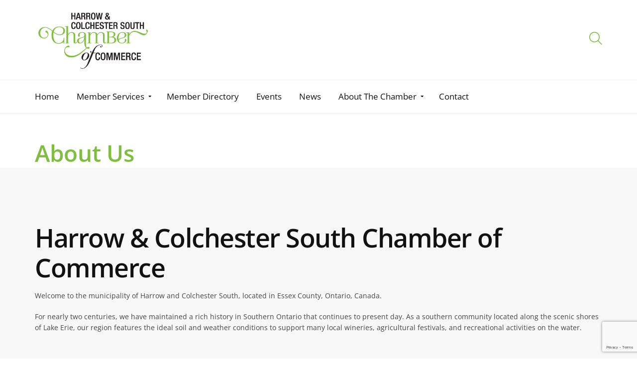

--- FILE ---
content_type: text/html; charset=utf-8
request_url: https://www.google.com/recaptcha/api2/anchor?ar=1&k=6LfF6wgaAAAAADadjUgyki1lzYJ6Tkn2Y3HH-EFH&co=aHR0cHM6Ly92aXNpdGhhcnJvdy5jYTo0NDM.&hl=en&v=PoyoqOPhxBO7pBk68S4YbpHZ&size=invisible&anchor-ms=20000&execute-ms=30000&cb=j1638rj28c0q
body_size: 48773
content:
<!DOCTYPE HTML><html dir="ltr" lang="en"><head><meta http-equiv="Content-Type" content="text/html; charset=UTF-8">
<meta http-equiv="X-UA-Compatible" content="IE=edge">
<title>reCAPTCHA</title>
<style type="text/css">
/* cyrillic-ext */
@font-face {
  font-family: 'Roboto';
  font-style: normal;
  font-weight: 400;
  font-stretch: 100%;
  src: url(//fonts.gstatic.com/s/roboto/v48/KFO7CnqEu92Fr1ME7kSn66aGLdTylUAMa3GUBHMdazTgWw.woff2) format('woff2');
  unicode-range: U+0460-052F, U+1C80-1C8A, U+20B4, U+2DE0-2DFF, U+A640-A69F, U+FE2E-FE2F;
}
/* cyrillic */
@font-face {
  font-family: 'Roboto';
  font-style: normal;
  font-weight: 400;
  font-stretch: 100%;
  src: url(//fonts.gstatic.com/s/roboto/v48/KFO7CnqEu92Fr1ME7kSn66aGLdTylUAMa3iUBHMdazTgWw.woff2) format('woff2');
  unicode-range: U+0301, U+0400-045F, U+0490-0491, U+04B0-04B1, U+2116;
}
/* greek-ext */
@font-face {
  font-family: 'Roboto';
  font-style: normal;
  font-weight: 400;
  font-stretch: 100%;
  src: url(//fonts.gstatic.com/s/roboto/v48/KFO7CnqEu92Fr1ME7kSn66aGLdTylUAMa3CUBHMdazTgWw.woff2) format('woff2');
  unicode-range: U+1F00-1FFF;
}
/* greek */
@font-face {
  font-family: 'Roboto';
  font-style: normal;
  font-weight: 400;
  font-stretch: 100%;
  src: url(//fonts.gstatic.com/s/roboto/v48/KFO7CnqEu92Fr1ME7kSn66aGLdTylUAMa3-UBHMdazTgWw.woff2) format('woff2');
  unicode-range: U+0370-0377, U+037A-037F, U+0384-038A, U+038C, U+038E-03A1, U+03A3-03FF;
}
/* math */
@font-face {
  font-family: 'Roboto';
  font-style: normal;
  font-weight: 400;
  font-stretch: 100%;
  src: url(//fonts.gstatic.com/s/roboto/v48/KFO7CnqEu92Fr1ME7kSn66aGLdTylUAMawCUBHMdazTgWw.woff2) format('woff2');
  unicode-range: U+0302-0303, U+0305, U+0307-0308, U+0310, U+0312, U+0315, U+031A, U+0326-0327, U+032C, U+032F-0330, U+0332-0333, U+0338, U+033A, U+0346, U+034D, U+0391-03A1, U+03A3-03A9, U+03B1-03C9, U+03D1, U+03D5-03D6, U+03F0-03F1, U+03F4-03F5, U+2016-2017, U+2034-2038, U+203C, U+2040, U+2043, U+2047, U+2050, U+2057, U+205F, U+2070-2071, U+2074-208E, U+2090-209C, U+20D0-20DC, U+20E1, U+20E5-20EF, U+2100-2112, U+2114-2115, U+2117-2121, U+2123-214F, U+2190, U+2192, U+2194-21AE, U+21B0-21E5, U+21F1-21F2, U+21F4-2211, U+2213-2214, U+2216-22FF, U+2308-230B, U+2310, U+2319, U+231C-2321, U+2336-237A, U+237C, U+2395, U+239B-23B7, U+23D0, U+23DC-23E1, U+2474-2475, U+25AF, U+25B3, U+25B7, U+25BD, U+25C1, U+25CA, U+25CC, U+25FB, U+266D-266F, U+27C0-27FF, U+2900-2AFF, U+2B0E-2B11, U+2B30-2B4C, U+2BFE, U+3030, U+FF5B, U+FF5D, U+1D400-1D7FF, U+1EE00-1EEFF;
}
/* symbols */
@font-face {
  font-family: 'Roboto';
  font-style: normal;
  font-weight: 400;
  font-stretch: 100%;
  src: url(//fonts.gstatic.com/s/roboto/v48/KFO7CnqEu92Fr1ME7kSn66aGLdTylUAMaxKUBHMdazTgWw.woff2) format('woff2');
  unicode-range: U+0001-000C, U+000E-001F, U+007F-009F, U+20DD-20E0, U+20E2-20E4, U+2150-218F, U+2190, U+2192, U+2194-2199, U+21AF, U+21E6-21F0, U+21F3, U+2218-2219, U+2299, U+22C4-22C6, U+2300-243F, U+2440-244A, U+2460-24FF, U+25A0-27BF, U+2800-28FF, U+2921-2922, U+2981, U+29BF, U+29EB, U+2B00-2BFF, U+4DC0-4DFF, U+FFF9-FFFB, U+10140-1018E, U+10190-1019C, U+101A0, U+101D0-101FD, U+102E0-102FB, U+10E60-10E7E, U+1D2C0-1D2D3, U+1D2E0-1D37F, U+1F000-1F0FF, U+1F100-1F1AD, U+1F1E6-1F1FF, U+1F30D-1F30F, U+1F315, U+1F31C, U+1F31E, U+1F320-1F32C, U+1F336, U+1F378, U+1F37D, U+1F382, U+1F393-1F39F, U+1F3A7-1F3A8, U+1F3AC-1F3AF, U+1F3C2, U+1F3C4-1F3C6, U+1F3CA-1F3CE, U+1F3D4-1F3E0, U+1F3ED, U+1F3F1-1F3F3, U+1F3F5-1F3F7, U+1F408, U+1F415, U+1F41F, U+1F426, U+1F43F, U+1F441-1F442, U+1F444, U+1F446-1F449, U+1F44C-1F44E, U+1F453, U+1F46A, U+1F47D, U+1F4A3, U+1F4B0, U+1F4B3, U+1F4B9, U+1F4BB, U+1F4BF, U+1F4C8-1F4CB, U+1F4D6, U+1F4DA, U+1F4DF, U+1F4E3-1F4E6, U+1F4EA-1F4ED, U+1F4F7, U+1F4F9-1F4FB, U+1F4FD-1F4FE, U+1F503, U+1F507-1F50B, U+1F50D, U+1F512-1F513, U+1F53E-1F54A, U+1F54F-1F5FA, U+1F610, U+1F650-1F67F, U+1F687, U+1F68D, U+1F691, U+1F694, U+1F698, U+1F6AD, U+1F6B2, U+1F6B9-1F6BA, U+1F6BC, U+1F6C6-1F6CF, U+1F6D3-1F6D7, U+1F6E0-1F6EA, U+1F6F0-1F6F3, U+1F6F7-1F6FC, U+1F700-1F7FF, U+1F800-1F80B, U+1F810-1F847, U+1F850-1F859, U+1F860-1F887, U+1F890-1F8AD, U+1F8B0-1F8BB, U+1F8C0-1F8C1, U+1F900-1F90B, U+1F93B, U+1F946, U+1F984, U+1F996, U+1F9E9, U+1FA00-1FA6F, U+1FA70-1FA7C, U+1FA80-1FA89, U+1FA8F-1FAC6, U+1FACE-1FADC, U+1FADF-1FAE9, U+1FAF0-1FAF8, U+1FB00-1FBFF;
}
/* vietnamese */
@font-face {
  font-family: 'Roboto';
  font-style: normal;
  font-weight: 400;
  font-stretch: 100%;
  src: url(//fonts.gstatic.com/s/roboto/v48/KFO7CnqEu92Fr1ME7kSn66aGLdTylUAMa3OUBHMdazTgWw.woff2) format('woff2');
  unicode-range: U+0102-0103, U+0110-0111, U+0128-0129, U+0168-0169, U+01A0-01A1, U+01AF-01B0, U+0300-0301, U+0303-0304, U+0308-0309, U+0323, U+0329, U+1EA0-1EF9, U+20AB;
}
/* latin-ext */
@font-face {
  font-family: 'Roboto';
  font-style: normal;
  font-weight: 400;
  font-stretch: 100%;
  src: url(//fonts.gstatic.com/s/roboto/v48/KFO7CnqEu92Fr1ME7kSn66aGLdTylUAMa3KUBHMdazTgWw.woff2) format('woff2');
  unicode-range: U+0100-02BA, U+02BD-02C5, U+02C7-02CC, U+02CE-02D7, U+02DD-02FF, U+0304, U+0308, U+0329, U+1D00-1DBF, U+1E00-1E9F, U+1EF2-1EFF, U+2020, U+20A0-20AB, U+20AD-20C0, U+2113, U+2C60-2C7F, U+A720-A7FF;
}
/* latin */
@font-face {
  font-family: 'Roboto';
  font-style: normal;
  font-weight: 400;
  font-stretch: 100%;
  src: url(//fonts.gstatic.com/s/roboto/v48/KFO7CnqEu92Fr1ME7kSn66aGLdTylUAMa3yUBHMdazQ.woff2) format('woff2');
  unicode-range: U+0000-00FF, U+0131, U+0152-0153, U+02BB-02BC, U+02C6, U+02DA, U+02DC, U+0304, U+0308, U+0329, U+2000-206F, U+20AC, U+2122, U+2191, U+2193, U+2212, U+2215, U+FEFF, U+FFFD;
}
/* cyrillic-ext */
@font-face {
  font-family: 'Roboto';
  font-style: normal;
  font-weight: 500;
  font-stretch: 100%;
  src: url(//fonts.gstatic.com/s/roboto/v48/KFO7CnqEu92Fr1ME7kSn66aGLdTylUAMa3GUBHMdazTgWw.woff2) format('woff2');
  unicode-range: U+0460-052F, U+1C80-1C8A, U+20B4, U+2DE0-2DFF, U+A640-A69F, U+FE2E-FE2F;
}
/* cyrillic */
@font-face {
  font-family: 'Roboto';
  font-style: normal;
  font-weight: 500;
  font-stretch: 100%;
  src: url(//fonts.gstatic.com/s/roboto/v48/KFO7CnqEu92Fr1ME7kSn66aGLdTylUAMa3iUBHMdazTgWw.woff2) format('woff2');
  unicode-range: U+0301, U+0400-045F, U+0490-0491, U+04B0-04B1, U+2116;
}
/* greek-ext */
@font-face {
  font-family: 'Roboto';
  font-style: normal;
  font-weight: 500;
  font-stretch: 100%;
  src: url(//fonts.gstatic.com/s/roboto/v48/KFO7CnqEu92Fr1ME7kSn66aGLdTylUAMa3CUBHMdazTgWw.woff2) format('woff2');
  unicode-range: U+1F00-1FFF;
}
/* greek */
@font-face {
  font-family: 'Roboto';
  font-style: normal;
  font-weight: 500;
  font-stretch: 100%;
  src: url(//fonts.gstatic.com/s/roboto/v48/KFO7CnqEu92Fr1ME7kSn66aGLdTylUAMa3-UBHMdazTgWw.woff2) format('woff2');
  unicode-range: U+0370-0377, U+037A-037F, U+0384-038A, U+038C, U+038E-03A1, U+03A3-03FF;
}
/* math */
@font-face {
  font-family: 'Roboto';
  font-style: normal;
  font-weight: 500;
  font-stretch: 100%;
  src: url(//fonts.gstatic.com/s/roboto/v48/KFO7CnqEu92Fr1ME7kSn66aGLdTylUAMawCUBHMdazTgWw.woff2) format('woff2');
  unicode-range: U+0302-0303, U+0305, U+0307-0308, U+0310, U+0312, U+0315, U+031A, U+0326-0327, U+032C, U+032F-0330, U+0332-0333, U+0338, U+033A, U+0346, U+034D, U+0391-03A1, U+03A3-03A9, U+03B1-03C9, U+03D1, U+03D5-03D6, U+03F0-03F1, U+03F4-03F5, U+2016-2017, U+2034-2038, U+203C, U+2040, U+2043, U+2047, U+2050, U+2057, U+205F, U+2070-2071, U+2074-208E, U+2090-209C, U+20D0-20DC, U+20E1, U+20E5-20EF, U+2100-2112, U+2114-2115, U+2117-2121, U+2123-214F, U+2190, U+2192, U+2194-21AE, U+21B0-21E5, U+21F1-21F2, U+21F4-2211, U+2213-2214, U+2216-22FF, U+2308-230B, U+2310, U+2319, U+231C-2321, U+2336-237A, U+237C, U+2395, U+239B-23B7, U+23D0, U+23DC-23E1, U+2474-2475, U+25AF, U+25B3, U+25B7, U+25BD, U+25C1, U+25CA, U+25CC, U+25FB, U+266D-266F, U+27C0-27FF, U+2900-2AFF, U+2B0E-2B11, U+2B30-2B4C, U+2BFE, U+3030, U+FF5B, U+FF5D, U+1D400-1D7FF, U+1EE00-1EEFF;
}
/* symbols */
@font-face {
  font-family: 'Roboto';
  font-style: normal;
  font-weight: 500;
  font-stretch: 100%;
  src: url(//fonts.gstatic.com/s/roboto/v48/KFO7CnqEu92Fr1ME7kSn66aGLdTylUAMaxKUBHMdazTgWw.woff2) format('woff2');
  unicode-range: U+0001-000C, U+000E-001F, U+007F-009F, U+20DD-20E0, U+20E2-20E4, U+2150-218F, U+2190, U+2192, U+2194-2199, U+21AF, U+21E6-21F0, U+21F3, U+2218-2219, U+2299, U+22C4-22C6, U+2300-243F, U+2440-244A, U+2460-24FF, U+25A0-27BF, U+2800-28FF, U+2921-2922, U+2981, U+29BF, U+29EB, U+2B00-2BFF, U+4DC0-4DFF, U+FFF9-FFFB, U+10140-1018E, U+10190-1019C, U+101A0, U+101D0-101FD, U+102E0-102FB, U+10E60-10E7E, U+1D2C0-1D2D3, U+1D2E0-1D37F, U+1F000-1F0FF, U+1F100-1F1AD, U+1F1E6-1F1FF, U+1F30D-1F30F, U+1F315, U+1F31C, U+1F31E, U+1F320-1F32C, U+1F336, U+1F378, U+1F37D, U+1F382, U+1F393-1F39F, U+1F3A7-1F3A8, U+1F3AC-1F3AF, U+1F3C2, U+1F3C4-1F3C6, U+1F3CA-1F3CE, U+1F3D4-1F3E0, U+1F3ED, U+1F3F1-1F3F3, U+1F3F5-1F3F7, U+1F408, U+1F415, U+1F41F, U+1F426, U+1F43F, U+1F441-1F442, U+1F444, U+1F446-1F449, U+1F44C-1F44E, U+1F453, U+1F46A, U+1F47D, U+1F4A3, U+1F4B0, U+1F4B3, U+1F4B9, U+1F4BB, U+1F4BF, U+1F4C8-1F4CB, U+1F4D6, U+1F4DA, U+1F4DF, U+1F4E3-1F4E6, U+1F4EA-1F4ED, U+1F4F7, U+1F4F9-1F4FB, U+1F4FD-1F4FE, U+1F503, U+1F507-1F50B, U+1F50D, U+1F512-1F513, U+1F53E-1F54A, U+1F54F-1F5FA, U+1F610, U+1F650-1F67F, U+1F687, U+1F68D, U+1F691, U+1F694, U+1F698, U+1F6AD, U+1F6B2, U+1F6B9-1F6BA, U+1F6BC, U+1F6C6-1F6CF, U+1F6D3-1F6D7, U+1F6E0-1F6EA, U+1F6F0-1F6F3, U+1F6F7-1F6FC, U+1F700-1F7FF, U+1F800-1F80B, U+1F810-1F847, U+1F850-1F859, U+1F860-1F887, U+1F890-1F8AD, U+1F8B0-1F8BB, U+1F8C0-1F8C1, U+1F900-1F90B, U+1F93B, U+1F946, U+1F984, U+1F996, U+1F9E9, U+1FA00-1FA6F, U+1FA70-1FA7C, U+1FA80-1FA89, U+1FA8F-1FAC6, U+1FACE-1FADC, U+1FADF-1FAE9, U+1FAF0-1FAF8, U+1FB00-1FBFF;
}
/* vietnamese */
@font-face {
  font-family: 'Roboto';
  font-style: normal;
  font-weight: 500;
  font-stretch: 100%;
  src: url(//fonts.gstatic.com/s/roboto/v48/KFO7CnqEu92Fr1ME7kSn66aGLdTylUAMa3OUBHMdazTgWw.woff2) format('woff2');
  unicode-range: U+0102-0103, U+0110-0111, U+0128-0129, U+0168-0169, U+01A0-01A1, U+01AF-01B0, U+0300-0301, U+0303-0304, U+0308-0309, U+0323, U+0329, U+1EA0-1EF9, U+20AB;
}
/* latin-ext */
@font-face {
  font-family: 'Roboto';
  font-style: normal;
  font-weight: 500;
  font-stretch: 100%;
  src: url(//fonts.gstatic.com/s/roboto/v48/KFO7CnqEu92Fr1ME7kSn66aGLdTylUAMa3KUBHMdazTgWw.woff2) format('woff2');
  unicode-range: U+0100-02BA, U+02BD-02C5, U+02C7-02CC, U+02CE-02D7, U+02DD-02FF, U+0304, U+0308, U+0329, U+1D00-1DBF, U+1E00-1E9F, U+1EF2-1EFF, U+2020, U+20A0-20AB, U+20AD-20C0, U+2113, U+2C60-2C7F, U+A720-A7FF;
}
/* latin */
@font-face {
  font-family: 'Roboto';
  font-style: normal;
  font-weight: 500;
  font-stretch: 100%;
  src: url(//fonts.gstatic.com/s/roboto/v48/KFO7CnqEu92Fr1ME7kSn66aGLdTylUAMa3yUBHMdazQ.woff2) format('woff2');
  unicode-range: U+0000-00FF, U+0131, U+0152-0153, U+02BB-02BC, U+02C6, U+02DA, U+02DC, U+0304, U+0308, U+0329, U+2000-206F, U+20AC, U+2122, U+2191, U+2193, U+2212, U+2215, U+FEFF, U+FFFD;
}
/* cyrillic-ext */
@font-face {
  font-family: 'Roboto';
  font-style: normal;
  font-weight: 900;
  font-stretch: 100%;
  src: url(//fonts.gstatic.com/s/roboto/v48/KFO7CnqEu92Fr1ME7kSn66aGLdTylUAMa3GUBHMdazTgWw.woff2) format('woff2');
  unicode-range: U+0460-052F, U+1C80-1C8A, U+20B4, U+2DE0-2DFF, U+A640-A69F, U+FE2E-FE2F;
}
/* cyrillic */
@font-face {
  font-family: 'Roboto';
  font-style: normal;
  font-weight: 900;
  font-stretch: 100%;
  src: url(//fonts.gstatic.com/s/roboto/v48/KFO7CnqEu92Fr1ME7kSn66aGLdTylUAMa3iUBHMdazTgWw.woff2) format('woff2');
  unicode-range: U+0301, U+0400-045F, U+0490-0491, U+04B0-04B1, U+2116;
}
/* greek-ext */
@font-face {
  font-family: 'Roboto';
  font-style: normal;
  font-weight: 900;
  font-stretch: 100%;
  src: url(//fonts.gstatic.com/s/roboto/v48/KFO7CnqEu92Fr1ME7kSn66aGLdTylUAMa3CUBHMdazTgWw.woff2) format('woff2');
  unicode-range: U+1F00-1FFF;
}
/* greek */
@font-face {
  font-family: 'Roboto';
  font-style: normal;
  font-weight: 900;
  font-stretch: 100%;
  src: url(//fonts.gstatic.com/s/roboto/v48/KFO7CnqEu92Fr1ME7kSn66aGLdTylUAMa3-UBHMdazTgWw.woff2) format('woff2');
  unicode-range: U+0370-0377, U+037A-037F, U+0384-038A, U+038C, U+038E-03A1, U+03A3-03FF;
}
/* math */
@font-face {
  font-family: 'Roboto';
  font-style: normal;
  font-weight: 900;
  font-stretch: 100%;
  src: url(//fonts.gstatic.com/s/roboto/v48/KFO7CnqEu92Fr1ME7kSn66aGLdTylUAMawCUBHMdazTgWw.woff2) format('woff2');
  unicode-range: U+0302-0303, U+0305, U+0307-0308, U+0310, U+0312, U+0315, U+031A, U+0326-0327, U+032C, U+032F-0330, U+0332-0333, U+0338, U+033A, U+0346, U+034D, U+0391-03A1, U+03A3-03A9, U+03B1-03C9, U+03D1, U+03D5-03D6, U+03F0-03F1, U+03F4-03F5, U+2016-2017, U+2034-2038, U+203C, U+2040, U+2043, U+2047, U+2050, U+2057, U+205F, U+2070-2071, U+2074-208E, U+2090-209C, U+20D0-20DC, U+20E1, U+20E5-20EF, U+2100-2112, U+2114-2115, U+2117-2121, U+2123-214F, U+2190, U+2192, U+2194-21AE, U+21B0-21E5, U+21F1-21F2, U+21F4-2211, U+2213-2214, U+2216-22FF, U+2308-230B, U+2310, U+2319, U+231C-2321, U+2336-237A, U+237C, U+2395, U+239B-23B7, U+23D0, U+23DC-23E1, U+2474-2475, U+25AF, U+25B3, U+25B7, U+25BD, U+25C1, U+25CA, U+25CC, U+25FB, U+266D-266F, U+27C0-27FF, U+2900-2AFF, U+2B0E-2B11, U+2B30-2B4C, U+2BFE, U+3030, U+FF5B, U+FF5D, U+1D400-1D7FF, U+1EE00-1EEFF;
}
/* symbols */
@font-face {
  font-family: 'Roboto';
  font-style: normal;
  font-weight: 900;
  font-stretch: 100%;
  src: url(//fonts.gstatic.com/s/roboto/v48/KFO7CnqEu92Fr1ME7kSn66aGLdTylUAMaxKUBHMdazTgWw.woff2) format('woff2');
  unicode-range: U+0001-000C, U+000E-001F, U+007F-009F, U+20DD-20E0, U+20E2-20E4, U+2150-218F, U+2190, U+2192, U+2194-2199, U+21AF, U+21E6-21F0, U+21F3, U+2218-2219, U+2299, U+22C4-22C6, U+2300-243F, U+2440-244A, U+2460-24FF, U+25A0-27BF, U+2800-28FF, U+2921-2922, U+2981, U+29BF, U+29EB, U+2B00-2BFF, U+4DC0-4DFF, U+FFF9-FFFB, U+10140-1018E, U+10190-1019C, U+101A0, U+101D0-101FD, U+102E0-102FB, U+10E60-10E7E, U+1D2C0-1D2D3, U+1D2E0-1D37F, U+1F000-1F0FF, U+1F100-1F1AD, U+1F1E6-1F1FF, U+1F30D-1F30F, U+1F315, U+1F31C, U+1F31E, U+1F320-1F32C, U+1F336, U+1F378, U+1F37D, U+1F382, U+1F393-1F39F, U+1F3A7-1F3A8, U+1F3AC-1F3AF, U+1F3C2, U+1F3C4-1F3C6, U+1F3CA-1F3CE, U+1F3D4-1F3E0, U+1F3ED, U+1F3F1-1F3F3, U+1F3F5-1F3F7, U+1F408, U+1F415, U+1F41F, U+1F426, U+1F43F, U+1F441-1F442, U+1F444, U+1F446-1F449, U+1F44C-1F44E, U+1F453, U+1F46A, U+1F47D, U+1F4A3, U+1F4B0, U+1F4B3, U+1F4B9, U+1F4BB, U+1F4BF, U+1F4C8-1F4CB, U+1F4D6, U+1F4DA, U+1F4DF, U+1F4E3-1F4E6, U+1F4EA-1F4ED, U+1F4F7, U+1F4F9-1F4FB, U+1F4FD-1F4FE, U+1F503, U+1F507-1F50B, U+1F50D, U+1F512-1F513, U+1F53E-1F54A, U+1F54F-1F5FA, U+1F610, U+1F650-1F67F, U+1F687, U+1F68D, U+1F691, U+1F694, U+1F698, U+1F6AD, U+1F6B2, U+1F6B9-1F6BA, U+1F6BC, U+1F6C6-1F6CF, U+1F6D3-1F6D7, U+1F6E0-1F6EA, U+1F6F0-1F6F3, U+1F6F7-1F6FC, U+1F700-1F7FF, U+1F800-1F80B, U+1F810-1F847, U+1F850-1F859, U+1F860-1F887, U+1F890-1F8AD, U+1F8B0-1F8BB, U+1F8C0-1F8C1, U+1F900-1F90B, U+1F93B, U+1F946, U+1F984, U+1F996, U+1F9E9, U+1FA00-1FA6F, U+1FA70-1FA7C, U+1FA80-1FA89, U+1FA8F-1FAC6, U+1FACE-1FADC, U+1FADF-1FAE9, U+1FAF0-1FAF8, U+1FB00-1FBFF;
}
/* vietnamese */
@font-face {
  font-family: 'Roboto';
  font-style: normal;
  font-weight: 900;
  font-stretch: 100%;
  src: url(//fonts.gstatic.com/s/roboto/v48/KFO7CnqEu92Fr1ME7kSn66aGLdTylUAMa3OUBHMdazTgWw.woff2) format('woff2');
  unicode-range: U+0102-0103, U+0110-0111, U+0128-0129, U+0168-0169, U+01A0-01A1, U+01AF-01B0, U+0300-0301, U+0303-0304, U+0308-0309, U+0323, U+0329, U+1EA0-1EF9, U+20AB;
}
/* latin-ext */
@font-face {
  font-family: 'Roboto';
  font-style: normal;
  font-weight: 900;
  font-stretch: 100%;
  src: url(//fonts.gstatic.com/s/roboto/v48/KFO7CnqEu92Fr1ME7kSn66aGLdTylUAMa3KUBHMdazTgWw.woff2) format('woff2');
  unicode-range: U+0100-02BA, U+02BD-02C5, U+02C7-02CC, U+02CE-02D7, U+02DD-02FF, U+0304, U+0308, U+0329, U+1D00-1DBF, U+1E00-1E9F, U+1EF2-1EFF, U+2020, U+20A0-20AB, U+20AD-20C0, U+2113, U+2C60-2C7F, U+A720-A7FF;
}
/* latin */
@font-face {
  font-family: 'Roboto';
  font-style: normal;
  font-weight: 900;
  font-stretch: 100%;
  src: url(//fonts.gstatic.com/s/roboto/v48/KFO7CnqEu92Fr1ME7kSn66aGLdTylUAMa3yUBHMdazQ.woff2) format('woff2');
  unicode-range: U+0000-00FF, U+0131, U+0152-0153, U+02BB-02BC, U+02C6, U+02DA, U+02DC, U+0304, U+0308, U+0329, U+2000-206F, U+20AC, U+2122, U+2191, U+2193, U+2212, U+2215, U+FEFF, U+FFFD;
}

</style>
<link rel="stylesheet" type="text/css" href="https://www.gstatic.com/recaptcha/releases/PoyoqOPhxBO7pBk68S4YbpHZ/styles__ltr.css">
<script nonce="lw2CigQyoM47kIFV64uPeg" type="text/javascript">window['__recaptcha_api'] = 'https://www.google.com/recaptcha/api2/';</script>
<script type="text/javascript" src="https://www.gstatic.com/recaptcha/releases/PoyoqOPhxBO7pBk68S4YbpHZ/recaptcha__en.js" nonce="lw2CigQyoM47kIFV64uPeg">
      
    </script></head>
<body><div id="rc-anchor-alert" class="rc-anchor-alert"></div>
<input type="hidden" id="recaptcha-token" value="[base64]">
<script type="text/javascript" nonce="lw2CigQyoM47kIFV64uPeg">
      recaptcha.anchor.Main.init("[\x22ainput\x22,[\x22bgdata\x22,\x22\x22,\[base64]/[base64]/[base64]/KE4oMTI0LHYsdi5HKSxMWihsLHYpKTpOKDEyNCx2LGwpLFYpLHYpLFQpKSxGKDE3MSx2KX0scjc9ZnVuY3Rpb24obCl7cmV0dXJuIGx9LEM9ZnVuY3Rpb24obCxWLHYpe04odixsLFYpLFZbYWtdPTI3OTZ9LG49ZnVuY3Rpb24obCxWKXtWLlg9KChWLlg/[base64]/[base64]/[base64]/[base64]/[base64]/[base64]/[base64]/[base64]/[base64]/[base64]/[base64]\\u003d\x22,\[base64]\\u003d\x22,\x22wrB8fsOVU8K0YAzDtSQpw7ZBw6jDnMK1A8OASRc3w6fCsGlkw6/DuMO0wrDCinklWg3CkMKgw7VaEHh2BcKRGj9tw5h/wqA3Q13DmcOtHcO3woRZw7VUwok7w4lEwpgTw7fCs27CuHsuEsOeGxcNTcOSJcOEHxHCgQ8fMGNgOxo7AsKgwo1kw7YuwoHDksOHIcK7KMO9w77CmcOJS0rDkMKPw5jDoB4qwot4w7/Cu8K2MsKwAMO+CxZqwphuS8OpHHEHwrzDkSbDqlZFwrR+PDPDrsKHNVVLHBPDu8OYwocrEcKYw4/[base64]/D8KHMWXDosOUdsOzTMK2cXHDojXCh8O9eVsWYMOOY8Kswo3Dr2/DgWsDwrrDu8OjY8Oxw6rCgUfDmcOFw6XDsMKQK8OwwrXDsSRhw7RiF8K9w5fDiUJWfX3DvQVTw7/Cp8KcYsOlw6nDt8KOGMKGw5BvXMOIfsKkMcKXLnIwwpxnwq9uwrpSwofDllBMwqhBdHDCmlwAwrrDhMOEMwIBb0dNRzLDgcO+wq3Dsgxmw7cwGj5tEkNGwq0tX1w2MXIbFF/CqApdw7nDli7CucK7w5/[base64]/DgmUvHDjDs8Owwp4tw6jCvsOJw7jDqnnCrBsTIFksDcOAwrp7QsOrw4PChsKgZMK/HcKbwrw9wo/[base64]/[base64]/[base64]/CusKlwovDiSJFwoIsUsOgwqdgwrREw5nDsMO0JUvCl3bCkipPwpESEcOUw4nDrcK/Z8OVw7LCkcKFw6hyHjbDlcOiwpTCscKOTFvDqHhswojDowg9w5TClC/[base64]/CrsKuO8OLQA/DpsOJLHR7EE0/dMOuBFEiw75bVMO3w5DCh3JiB1HCnyzCiC8lY8KBwqZUVmoZQw7Co8KPw54oJMKUQcOySwpqw7sLwqjCpz/DvcOHw7vDtcOEwobDmQxCwofCr0hpwrDDkcKmXMKMw4PCtsKeOm7Dl8KaaMKZBcKEw5xTDMOASHzDg8KoCwTDgcOewrPDssKGNcK6w7TCl0LClsOrfMKiw6slXn7DncOsPMK+wrF/wp46w4kRM8OoDDQow4lRw4E/TcKPw6LCljUMUsOqVXRdwrLDh8O/wrM4w40Sw6QcwpDDpcKYTMO+IcO3woVewpzCpl7CsMO0FmdTT8OXFcK+DHxVUXvCs8OFQcKkw6cvPcK+wohgwoENwrlRecKtworCksOzw6wrA8KNfsOQbBPDicKzworCgcKDwr/Cplp7KsKFwpDCp3U4w6zDoMKVDMOmw63ClcOPUFJGw5fCiB45wqbCisOvaXcJcsOcSDrCpsOZwrHDjh10F8KaA1rDoMK+fyV2RcOmS0Jhw4/Cn0Uhw5lBKl7CkcKWwrHDuMOlw4TDgsOjNsO5w7DCqcKOasO8w6TDscKqwrvDq1Y6EsOqwq3Dh8Ovw6khFzohSMO7w4LDlBZXw4Vxw6LDlExmwr/Ds1jCgcOhw5vDi8OAwpDCtcKmc8KcK8KZA8Onw6BZw4p3w7RLwq7CjMOnw6VzSMO3RDTDoDzCiUbCqMKjwr3DulLCvsKIKC0rRHrCpGrDiMKvDcKGWiDCoMKiKi8besKBXWDChsKPH8Oaw61OQWNHw5jDs8Kjwp/Dlx50wqbDssKME8KdO8O+eBPDv28tdjTDhmfCiD7DgSEywpNxe8Ovw6FZA8Oka8KsGsOSwpFmDS3DscK2w7R2A8KCwqBowpfDoSZZw5TCvmoZJCBqMQbDksKcw6snwo/DkMO/w4R4w7/[base64]/w4lGw5LCqH5JK8OqQkLCo8OSHsKXVcOXw79kw4gcfMOYIsK6FsODw4LDiMK1wpXCvcOhIRHCqsOQwoAsw6bDjEwNwrdXw6jDuxMYw47Cr05Gw5vDlsKiNw4BQsKuw6YzDFLDr2TChsKHwrEkwoTCuFjDp8OPw7ESdSkMwp4jw4DCvsKresKEwq7Ds8Kww59jw5/DhsO4wokNJcKBwr8Qw5PCpSglMSc0w7/[base64]/IADDrh7CicK0asOfPkk7DExTw7LDpMOIw7Elwrx+wqcRw7VEGnJnAmcfwrvCiHtiAcK2wrjCjMKVJgDDpcKOWEQIwoZCCsO9wpvDkMOGw458LUELwqJdf8K5DQbDnsK9w5ItwpTDuMO2B8O+OMO7asOOJsKZw77DocORwqXDmQvCjsOkQcKNwpp6B1fDkx/CjcKsw5TCvMOaw4fDlDvDhMO7wqkJEcOhQ8K0DmMNw5wBw4NfUSUWIsO1AiLDgwrDtsO8aQ3CjDnCj2UFTcKqwpbCmMO/[base64]/w74Fw7JvGsOiw6fCrsOBw6rCr8Kzw7ouXMKyKDnDgwBMwpkdw6ZWK8KKLgBVDQ/CrsK5ehtZOFlhwoglwrnCoRHCsEdMwok0H8O/[base64]/[base64]/DtMK0Q8KVwoUHGlhcwprCjMKeIRs6BMOSfMKueWbCr8OKwr93E8OgRCsMw6jChcOpTsOfwoLDg0LCpU0nZDcpXA/[base64]/DosO/[base64]/CkjoBwonCssOEwqbCqgJ/aGZWLCLCicOuJBlZwqh7U8OUw4JefsOxA8KiwrbDtC/DscOlw7XCiyEqwp3Dr1fDjcKwP8KDwobCrzM+w61bMMO+wpNUDUPCiEtnUcKVwpPCqcOCwonDtw10wr8OfyvDoi3CiWvDhMKTbQUqwqDDv8O5w6/DhsKVwr7Cp8OQKhrCjMKSw7fDn1gXw6LCoCLDmsO0I8OCwpzCqcKkYxHDsmLCp8KgIMKSwqPCqkYkw6DCm8OWw4BzRcKnB0bCkMKEYVdTw67CkBpcW8OUw4IFO8K3wqVNwp8bwpUFwqwoKcK4w7nCmMOMwr/DnMKrcx7Dtm7CjkfCkyQSw7PCtXJ/b8KBw5p/ZcK3HDshWDBROcOFwqbDhsKlw5TCg8OzZ8OfPz45LcKkO30Dw4zCncOaw5/[base64]/wofDtm5DdMKzb27DpkDCq8OvwoBHQGjCnsKZdSkjAQ7ChcODwoNzw4TDl8Oow6/[base64]/CpsKDeDvDv8Ovw7bCoC8ncMO9TcODw6wqZcO2wqjCsB8Tw7HCn8OMEAPDsh7Cm8Kdw4/DnizDo2cMd8KcERrDrW3DqcOPwp9UPsObYUdlQcKHw6fDhHHDpcKgXMKFw4zDucKbw4EFVynCo2jDv30sw5pVw63DvcKOwr/[base64]/DpsOGdkIBDcO1wpjCgcO8woXChz4pOsOEI8OFfSU8bknCrXo+w7nDj8OfwrjCrsKcw6HCn8Kaw6A1wrbDihwzwoUEMwVvacKDw4zDlgDCihvCoQNKw4LCosOTB2zCsARGKGTClF7DpEUAwq0zw6XDj8KNw6vDi3/DosOfw4rCjMO4w71MF8OiXsOaADgtMEIdGsKIw490w4NPwogxwr8ow4V3wq8Yw4nDjMKBIzNOw4JqSSPCpcKqP8OcwqrCgsK4IsK4DDfDjGLCvMKqdlnCmMKUwqbDqsKxQ8O+KcOSEsOcEj/DtcKcYikZwpUGLcOEw6IvwoTDkcKvaSUEw79lZcKLIMOgTCjDiDPCvsKBeMOwaMOdbMKKZ3lGw4opwp4Zw79XVsOUw6/CkWHDoMOSw7vCv8K4w6jCmcKkw4bCqsOYw5/DugsrfixPN8KKwo4PeVTCsjjDrgDCtsKzMMKWw6sEfcKPUcKQY8OOY2ZOBcO9CVspHEfCgzXDnmFgKcK7wrfDhsK0w4tNGS3DrQEjwoDDg07CgkJew73DgcOfN2fDmhLCjMKhdUfDvCzCkcOnO8KMQ8Ovw4PCu8KuwpU/wq/DtMKJcyXCrD3Cg3rCi3tmw5jDuUQgZkkiW8OhZMKPw5vDmMKYOsOiwow+AMKowqPDgsKqw5rDhMKiwrfChD/Dhj7DqlBGOlzCgi3ChjDDv8OgN8KhIG5lFyzCksO0Mi7CtMOgwqLDjMKkXTwuwpzDsg/[base64]/DvjMHwrPCq8Khw7YiwpPCrAM+w6PDiGtfKcKyK8Ktw5IzwqtWw4/Dr8KIIAFPwq9ww7DCp0PDhVXDrRPCh2EuwpklR8K0ZEzDtDE3YnQqQsKJwpLCgxtww63DpsO5w7DDgUB/FR82w7/DsEjCgmgDGVlJfsKFw546WcOrw6PDvwoJNMOswqbCo8K4ZcOgBMOKw5hHZ8O2Gzc3RsOfw7jChMKLw7E/w5sUZHvCujrCvsKBw6vDqcKgIhFhZjoPCRTDjEjCjW/CiAtawrrCpWbCpQjCs8KYw59Cwr0xLn1pO8OPw7/[base64]/DlA/CuhkHFMKzJlfDjMKLwp7Chh3DhCLCo8KPRWRGwo/[base64]/[base64]/wpTCvsOnw61zwovDn8K2wo8zwpvCqWfCpDEMwrVpwoh/w4TDoy1GZ8ORw7LDuMOGfUkRasOSw7JRw7LCrFcZwrzDs8OAwrbChMK1wqrCucKfTsKiwoRjwqE4wqFRw73Cui44w6fCiz/DmkXDli5RW8O8wpJIw5ALB8O/wozDosKCWjLCpQItfgTCrsOxMcKhwr7DtVjCjHI2R8O8w5dnw5t8DgYBw5XDvsK8acO0eMKRwqwqwoTDu0PCkcKreQ3DkTrChsOGw71XETLDs3diwpVSw7AxJx/CsMOow408KkzCoMKxRTvDnEI0wr3CjjrCoXPDpxAEwpnDuAjCvAFWJl1Aw5nCvxrCnsKtVwxVUsORJX7Cm8O6w43Dhi3CgcK0f0lIw4pmw4RbTwLCtC/Dj8Otw4Iiw6bCpjrDsiR3wprDsxpdPkYjwoYFw4nDqMKvw4Z1w4FSQsKPb0UJfikabyrCs8Kjw4lMwpcRw4XChcK1EMOYLMKgCFvDuGfDsMO1PBsFQ3wOw4xUG1DDosKPWcOvwqLDpkzCoMObwpnDicKWwo3DtD/[base64]/CsiXDrsKMw5vCkMKtAyDDjcKpNjnDpFpXWcOSwovDk8KVw5ggGFURRHvCtMKOw4gYRsOxN1nDqMOhSGjCs8ORw5F/T8KbO8KGYcKcBsKrwqlNwqDCsABBwodpw6jCmzBmwr/[base64]/CqFUPw5YgaxXDu8OcwrPDqE3ChiXDh3Jew6zDk8OEw6lgw6A5eFbCqMO4w7vDt8OlGsOfOsO/w51Jw7gpLibDqsKDw47CjgwkIlPCoMO3DsKxw7Zfw7rDuXhjFsOOAsOpc1bCn0wBTEzDiV3DvcOXwogELsKVd8K8woVKQcKZPcOJwr3CtWPDi8OYwrd3RMOtFjEOesK2wrvDvcOgw7zCpXFuw79rwq/CiUU6FjEiw6vDhy/ChUgfZ2cfLBQgwqTDtRkgUlcKK8Kgw4gNwr/CgMOEYcK9wo9WFcOuFsKgbQR2w4XDhFDCqMKLwp7DmSjCuXrDggs/dxcWYzASVsKNwrlywrJXLSRRw73CrSVaw4LCiX5iwpUAPhfChEgPw6LClsKDw6pqPVLCuEDDgcKsO8Kow7fDgk4hPcK4wrrDtMKWLGg+wq7CrcORfcOuwoPDky/CkFkjcMKEw6HDjcOxfcK/[base64]/CmC3CrF0IGTI7BXcdw6bDgX9vUwjCnVgEwrfDlsOew61kV8OLw4nDtloFHsKyOBHCjGLCh24WwobDnsKOMAwDw6HDqyrDr8OLZMOMwoYpwp9Aw7MPV8OXJcKOw6zDrsKqKCZYw7zDosKzwqUhdcK/wrjCmh/CgcKFw5cOw6jCu8K1wovCq8O/w6jDksKXwpRMw57DmsOJVkoEUMKAw6DDgsONw70rMGY1wodGH3DCv3XCvMOzw7vCrMKvTsKYTAnChXIhwol0w5B9w5/Dkh/[base64]/[base64]/Cr8KYMzPCv1zCvsKUeUYfWDgcJSPCv8OhHsOvwodXDcKxw71uIVDChHnCo1zCiVrCmcOMTkrDjMKAQMOcw6c0H8OzAlfCucOXLz0jB8KkGQIzwpZWR8ODWi/DlsOkwqHCix5lBsKnUREbwo40w63DjsOyBMK/QsO3w7xDwrTDoMKxw6XCv10iD8OQwoZBwrHDtHMBw6/Dsm3Cn8Krwo5rwpHDtgXDk2J7w4RaXcKxw7zCrRXDkcKmwpnDucODw61CIMOowrISFcKQa8KvdsKqwqLDiCxmw6RJWkI3J0cmUxHDvsKnayzDtcO6eMOHw6DCnQDDvsK0dx8LLMOKZwM8Y8OFDjXDsEUpD8K+w4/Cn8KzNVrDiGfDocOVwq7CkMK1Y8KCw4DCuUXCnsO0w7prwpcXTj3DrjdBwp1wwq1GLGohwrrCt8KJG8OdcnrDplUxwqvDlsOdw5DDjGxBw7XDucKuXcKMWBdaLjPDsXkCT8KFwo/DmR8ZGEgvWy7CmGzCqQ1SwoscNkDCtzjDonUFO8Onw5zCu0TDssO7bGpow55hTkFFw6nDlcO6wrwgwp0fw59Owq7DqTUleFbCv2Yca8OXN8KVwr/DvB/CgSzCqQp/ScK2wo9cJATCpMOxwrLChxjCl8Ozw67DtVkuJT7DkkHDucKLwqIpw4nDq28ywqvDrE56w47Dp2VtKsOBQcO4K8OHwowIw6/DvsOvakjDji/[base64]/DtTLDhQUfK8KGw60bw4Qbw4JvaMKpWWvDg8K9w5ZMcMKVaMORDB7DhcOHDT0bwr1jw43DqcOKe3bCk8OUS8O4Z8KlPcKpWcK5EMOjwq3Cjwd7wo98ZcOYa8K5w4dxw75NWMOtcsO9S8O5c8Odw5I7JTbClEvDisK+wr/[base64]/wr7CpcKuACEMcinDr3rCuMO9w5XCucKtwoFXLWVCw4rDkHrCnMKUe0R4wo/CtMKOw7oDEwQSwqbDpWLCnsKdw4gDHcKQGcOEw6PDn3jCtsKcw5pewqwuJMO3w4gJfcKuw73CtcO/wqfCgl3Cn8K2wrJIw6lkwo51XMOhwoBtwpXCvkx7DmLDmsODwokmTWYGw5vDiE/Cg8Kfw4ICw4bDhw3DmylkQ2bDs3fDnD8iOmzCiwnCocK4wobDhsKtw5kJfsOIcsONw6zDowjCv1TCtBPDrz/DhnXCssOpwqZGw5Eww7ZoPXvCgMOaw4DCpMKkw5rDoyHDqcKxwqRvFXccwqALw70cRwXChMO5w6cKw6QlAUnDusO4esKhRQQFwqlUM1bCkcKDwoXDgsOgRW/DgyrCp8OtSsKmIMKrw4TDnsKdHBxxwr/Co8OLDMK2NA7Di1rCl8OQw6QFBWzDmzfCqsOUw6DDsEQ9TMOXw4Akw4kswpIRTkFIBDJIw4DDqD8lA8KXwoxPwoJ6wpjCmcKfw7/[base64]/Cj1/DkMOFDU3CusK4Q8O3EsOHw4/CnCZQc8OqwrjDk8OZSMO3wp8EwoDCj00cwptFa8K/w5DCicO9QsOZXWLCtEkpXQVATiHCuzrCiMKObFY7wpvDmHptwprDpMKPw5PCkMKvG2jCgADDsRLDl1RTHMOzHREJwoDCucOqLsORPU0WccKOw5kMw6zDqMKeRcKQJxHCny3Ci8KEBMKsAsKew7sfw7/[base64]/DicODw6snw4PCnsKGwr/CkMKoMgUkwrLDlRJjCkTCoMKvPcOQO8KjwpNNW8KmCsKAwr0GGWpmWi9+woTDoF3Co2YOI8OgaivDocKTI0LChMOnNMKqw6N/GGfCojRwehrDrmBgwqkrw4TCvVISwpdHAsKHQw0THsOIwpQQwpFJEDdyHMOXw7MuQsK+ZMK3aMOGeSPCuMK+w5Z7w6vDo8OMw67DqMKBWS7DgcKSGcOyM8OFJVvDn2fDlMOIw53Cr8OXw71kwobDlMOlw77CgMOuUmJwIcK1woNqw67CgWVZTmTDtn5XS8Ohw5/DscOYw5U/[base64]/CosKswoYtUiEhX3APwrhQw7Mmw4h1w68OKGEMOTDChgEewptiwo9Ow4/ClMObwrTCoSnCq8OhCTzDiGnDp8K4wqxdwqMYaz3CgMKdOgxoT0Q+Bz/DnGM0w6nDicKGD8ObT8KiaQ0Hw74PwoXDj8OTwrFnMMOOwq1fdcKew6c5w5YoBhk4w7bCqMOKwq7Cp8KsesKsw6dXwqvCucOAwr88wqojwoTDk1crTRDDtMKgfMKEwphmQMKNCcKQRgXCncOiLEE/w5nCgcKjeMKDJmXDjwnCosKKSsOmH8OFQsOnw44Lw7DDh3Zww78aRcO6w5/DoMOfdwtgwpTCo8OnfsK+YkU1wrdgbcKRwrUpXcKlKsOMw6MIw47CiiIGK8KsZ8KsDknCl8OaZcKLwrrDsysSMCwaA0IzXg43w7/DuQxXU8Ojw4rDuMOJw4vDjsO2a8Ohwo/Dt8OOw7/DghN8UcOBbwjDp8O6w7osw4bDlMOCMMKcZzHDkSHCmGxhw4HChcKdw6JpHW86EMOoGnDCj8OewojDuFppWcOuaBjDnDdvw6fCncKWQQbDo1Zxwp3CkiPCuA9RP2XCiggxPzsRY8KSw5PCgy/[base64]/[base64]/[base64]/[base64]/a8O/WChoRnzDkHPCrsKYS0VTw6/Cv3Fqwp47HRPCoH9xwpvDqV3CunQ7OXNMwqnCkXlWeMOlwpQ6wpzDiTMlw5DDmCxSWcKQbcK3N8KtAcOdVx3DtxVQworCgTrDrnBbH8KRw5dXwpHDq8OLHcOwBGPDr8OGRcOSdMKYw53DhsKuGBBQI8ORw6PDp2XCmn0Lwqw6acKgwo/CiMOXByouUMOVw57DnFg+eMKTw4rCiV3Cp8Okw7VyYnYYwpjCjFXCocO+w4cmwpLDosKjwpbDjWNHcW7ClMKsK8KHwoDCjcKhwqMuw6HCq8KvKEXDn8K0SD/[base64]/w6E0w5vDmcO7w6VfwokiSMODKcO+DsO9VsOxwrPCpsOGwojDrMK9IR0lMhhuwozDp8KqD0zDkUBjOcO9OsOgw7fCm8KAAMOeQcK3wpHCoMOHwoHDjMOrGARTw7puwp4cEcO0H8K/esOuwpkbaMKzEBTCqVvDmcO/wpMSXAPCrwDDpsOAaMOyVsO6NcK8w6RdX8KybypmeA7DqG7DvsObwrRbCFLDkGZ2WDtGXBERIsOzwqrCqcO/CcOCY3EeNG/CqsOrWMORA8KNwrgaacO1wqltOcKzwps4bg4OOFVeens8U8O+MAvCnEDCqilOw4RCwpHCpsOaOmgtw7BqeMKvwo/[base64]/CusK8OAvDj0jCkhrDkibDgcOww4sAw6/[base64]/CqMODwoUCw6zDqg9/D2FGwqlkUsKMRcKZGMOnwrAmUALCg1fDgwzDlcKlC1rDjcKUwq3CsQU+w4jCtcOCNADCtl9sYcKgZiXDnGgaM1ddJ8OPJ1w1ZlXDiQ3DiWTDpsKBw5PDrMOjQMOmB3DDo8KDQlUSMsOCw48zNgfDt3ZoUsK6wr3CqsO/ecO+wqzCh1DDncOSw4A8wojDjyrDoMOrw6BDwrISwo3CgcOuBsOKw60gw7TDilfCswVYw7zDtTvClhHCuMORLsO8T8OJJmM5woNEwqZ1wqTDvhUbWAMkwrNjHMK2OGYHwqLCuUIBHC3DrsOtbMOwwo1gw7bChMK2WMOcw4jDkMKPbBXDqcOWY8Ouw7/DlFlkwqgZw6HDhcKyYF8pwoTDpDgMw6jDgEDCn3s0eHjCvcKmw7LDrC55w43ChcKROh0YwrHDuyR2w6/Cp1Jbw7fCo8KCQ8Knw6Z0wowRf8O9HQfDksKnGsOpXS3DvXZPDmtSJVPDmVFdH3jDtcOgCAgnw6FAwrgTW1E0PsOKwrTCukbCnMO/[base64]/CowXDv8KZQRLDrS5kHhHDrcKSXBl4TC3DhMOwWTxkT8O3w5hIA8OHw7TCrhnDlkh1w6R9JRlNw4kZQWbDr3rCoTfDocOXwrfCuSIsYXrCj2M5w6LCqcKBS0x/NmnCuz8ndMKGwpTCpmLCiD7CicOhwprDpDDCmGHCksOywozDlcOuTcOhwodQNi8ifmHClHDDpmtRw6/CtMOMRyxlCMOEwqnDpkDClAA8wrfDuUtMdsKTL3zCrwrDgcK6AcOWOzfDqcO8a8KAZMKEw4XDqjlpKgHDvTxqwotXwrzDgMKIaMK8EcKiEcORw4PDl8OCw4l7w6wTw6rDgWDCiSsqeFZGw7Ifw4PDizZ3SEFqViM7w7IeX0F+C8OywozChR7CsAU2FsO5w5xHw5oOwr/DhcOrwpVOHGjDqsKQAlXCnWQswqVPwojCr8KoeMKJw4RcwojCiUpjL8O8w7bDpk7DqTTDhsKFw4lvw6drb3MawqDDtcKUw4TCtABSw7bDucKZwotBUBZ7wrfDiSPCkhs2w53DpArDgRxzw4rDjB/[base64]/Dvy0eXDYhw5ADwpgmEsOoEsKIOmHDjsKeXHHDhcObIm3DmMKOMgNWBBUHZ8KqwrwzFmtWwoFkFi7CtVYXAAxqdXk7VTnDgcOYworCmMONVsO7GE/DojzDscKfd8Oiw5zDgg9fKFY5w6vDvcOubDTDk8KFwo5oQcOkw7gMwq3ClAnCjsOAOiBSLygfHsKkaCRRw5XChQjCtX3CgmbDt8Ouw7vCmStQcQRCw7zDtmoswo9Rw75THsOgWy7Dq8K3YcKbwqtkZ8OYw7fCoMOwBzfDi8K/w4ANw6TDvMKlRUJ2VsKbwrXDuMKtwrwOKFdsCzd2wrLCucKhwr/CoMKkVMO9G8KewpTDm8OiRWlPwrlcw7loV2BUw77ChTfCnBZvSsO+w4VtGVcvwr7CiMKcGUHDpGsNZwVtZsKJT8KUwo3DicOvw4w+B8OfwqrDkMO0woI8MBkSRsK0wpUxWMK0Wg/CknXDl3INXMO5w4bDgnAZSGsfwqvDvBgRwrzDpko9ZFUSLsKfdzVAw6fCiTDCkcOlX8KHw5/CuUlNwrltWnwyXAzCo8O6w416wpXDl8OlA2VjVsKtUVHCnzPDucKvS2BMS13DmsKteD4uY2YEwrksw6nDpwrDj8OeDsOHZ1LCrsOxNDbDgMKjAQUAw5jCsUDDhsO+w4/Dn8KJwoM0w6/Dq8KPeQ/Dl2DDnmQIwoI3wpzCvDRgw4jCoh/CpAV+w6DDvQogCcO5w77ClgTDnDZkwpYww5XDsMK2woFGNV9NOcOzKMKnLMOewpcGw6HCjMKfw6EUSC8CEcK3KjARJFAwwpvCkRjCmyVXQw8gwojCryNcw5vCv2RDw4LDsB3DrsOJA8KjGHY7wr/CjMOtwrbDt8K6wr/CpMOww4HDlsKGwpTDkG3DsW0Jw4UywpTDl3TDrcKyAmcEQQ4tw6EPJylCwo4yfsOgOW1PVi3Cg8OCw4HDhMKqwoNGw5djwp5Vc0zCj1rCm8KdFhJgwoZPccO1c8KkwoIfd8KpwqgBw4w4Ixo1w60sw58hc8KBBEvCiB7DlQhEw6TDusK/wpzCjcKdw4rDtCHCkHzDhcKlR8KXw6PCssKVBsKyw47CtBJnwokXKMKDw78lwq1LwqjCqsKkPsKGwpdGwq01ZAXDrsOLwpjDsFguwo7DmMKnOsKHwop5wqHDo2nDr8KIw5DCpcKGNzPClyDDnsOWwrk8wpLCosO8woJSwoRrLm/[base64]/HGnDlsOvwqHDjRMgEsKMwrDDqcOKwp3Ch8KkHT/[base64]/WsKPWijCqMO3LMOvw5NTPcKgwp7DoTAYwqwdwqdlNcKFCyvCh8OIM8K5wqfDr8OgwqgmYU/CnlLDvBc4wpkqw5bCicKqaW3DmsOnPW3DsMOEAMKECCTDlClvw5FVwpzCiRINP8O7HhkOwpsjTMKkwr/DjU/CvmfDtQbCrsOTwpDCicKxZ8OZNWMFw5gIWk1+UMOTelDCrMKrIsKtwoo1HT7DtRkGWw/Dl8OSw4AYZsKrTgcGw6cNwpksw7c1w7TCu3HDpsKoCQxjNMO4TMKrSsK0dhVRwoDDjx1Tw6sgGzrCu8Oqw6JnUHFrw78IwqTCl8KkA8K7BSMeeX3CgcK1esO5KMOhKmhBNXbDt8O/YcO1w5zDtgnDtmB5X1zDsRQ/SF4Tw7fDshfDhQXDrXHCiMOMwoTDjsKuNsO/IcOgwq5hT0lsV8K0w7HCr8KZYMO8HVJVDsO3w5Rbw77Djk9ZwozDm8OLwqEywptlw5fClgrCnETDtWDCvcKkRsOTaTx2wqPDpX7DmjMieG/CogTDtsOHwqjDkcKAZGhGw5/DgcKVZRfDi8OYw7dbw7FWUMKPFMO4JcKFwppWQcOaw7Jbw57Dm11YIihMLcO/w4UAGsKIS3wMFEEpdMKFc8Onw7QCwqUVwqBsf8OaGMKoIMOgexjCvQttw75Hw73CnsK7ZTZtV8KPwqAKK3PCrFLCoibDnRJrAAzCjgYfVcKQKcKMB3/ClsKlw4vCsnnDucOgw5xebCh/[base64]/Cm8KgwpQSw7FhwoksXcK9esKZw4nDjsORw6EyF8KBwq9rwrfCqMKzNMOKwp0Rwr4YamNPOTgLwqHCqMK0SsO6w7UPw7rDmcKbGsOQw43DjTvCniHDohc8wq0rIsOnw7LDjMKPw5zDvk3DnA4aN8KvVQpCw4rDjcKxQ8OCw4Bvw7dqwo/DnEHDo8OcGMOZVVkQwpFBw54rSn8EwpdGw7nChxE/w5lZZsOQw4PCkMOKwrZFOsOrVyEXwol6csO4w7bDoxvDnHIlKidHwrUlwrvDrMKcw4zDqcOPw5/DkMKOYsOawrzDuFRAPMKOV8KGwrlyw6rDn8OLeEDDsMOuOCjDrsOkV8O1CCFFw5DCiwDDrHXDnsK4w67Dn8K0cHxaHMOHw4hfbVdRwpTDsCExa8KPw7DCocKwOW/[base64]/DvRXDsHRQwq9qwpDDkkdLFx7CjSfChBIcEF7DiifDgHfCpirCijUORB9/CxnDkT8JTG8Gw5MVNsOfUgoMGlPCrltJwrAIf8O6WcKiAH16dsOGwq/CrWR1cMK3D8ONb8Oxwrohw514wqvCiTwrw4Q5wrfDjHzDvsOQDyPCoCk5wofChsODw4wYwqhRw6k5CMKCw4oYw67Dp07DhXdjYh9/[base64]/DtwoRwp/[base64]/ChjrDn2JKwqsmw5sdw68BET0sNSNnBsOeLMOBwpsuw7/Ct3ZPc2Y4w4XCrsKjLMO/RxI3w6LCt8OAw63CnMO/[base64]/[base64]/DmcKwd1LDhU3CrMK5O8OVO2bDpsOVKsKdw4fDmRtVw6zChsOEZMK+MMOiwojChQAVbQzDlSXCiR1mw6YHw6fCg8KqAMKEXMKfwoYXFW5ww7HCqMKPw5DChcOIwoMMIxx1IMOKJsOUwqRlWw56w6tXw5/Dg8Oiw7IqwpjDtCdjworDp2spw5LDpcOjBWfClcOSwrpIw7HDkxnCol7DncK2w6FIwr/CjG3Cl8OQw6sTXcOoanHDvMK3w45DLcKyF8Khwpxqw5U+MsOswqNFw7sCIT7CrSQTwoFoIgTDmgppYFvCmBrDjhURwoMcwpHDvUhBWcOURcK8HR/[base64]/DgA1AF8ODwop8UMKSFR9wHMOMw4bClMK2w6nCpybCu8KywqzDkWXDiGPDhg7DicKOCnHDhwvCuQXDrEM8wrh2wrE1wpvDngFEwr/[base64]/DncKCacORwoQ6wpPDscKGw6YHS2LDj8OWQ8O3PMOIRlsGw6V/fV0RwpTDp8O4wq5jSsO/[base64]/[base64]/wo47wq/Drg/Cr8O6SsKBV8KdJcORWsKnZcKhwoEsGSTDtVjDlls0w4ljwqADA21nTsKFAcKSSsOCKsK/[base64]/DisOAw6TDiRsFF8Ktw4HDuilmYMONwoZYSm3CsD8nOEUUw6fCiMOqwofDmWvDmixaAsKpX005w5jDrlRGwr/[base64]/[base64]/CuGt9W2FWVXJBY1RAFyzDrVgpB8Kqw4Z+w6rCt8OtIMO8w6M7w4gkbHTCvsKbwoFIBwrDoxVHwoLCssKaAcOlw5duTsKvw4rDtcOKw5/CghvDgcKgwptjRBDCn8K3dsOGWMKkOC8UZhlwXi/CpMKywrbCvRDCtsOwwqFTWcK+wqJaCsOoSMOabcOtO1HDoDXDn8KDFHHDncKuH1QxZcKiNA5HYMOeJAzDusKcw5gWw4/[base64]/[base64]/DqMKew50cJsKUwpBrQcOpczfDhht1wrYXw5EEwrTCgh/DqMKWK37DiRbDpB/DlAvCqlwewpoQXErCh0XCuhAhJsKIw7XDmMKbFh/Djkh6w5zDucOFwqpQHUTDtcKMasKyOcOwwotAHAzCkcKBaRLDisKQGVljcsOsw5fCojfCjMOJw7HCgSbDijw7w5HDvsK2TMKGwrjCjsKgw7PCp2vDlxEjEcO6DmvCqEXDlHEpJ8KGIhcyw7tsOmhUA8O1wrDCp8KwY8OqwozDpncbwq8RwpTCswjCt8Oqwr1uwq/DhwvDjhTDuF12XMOCGlzCnCDDij/Cl8OWw4Ypw6jCocKVaX7Dvhsfw558T8OGI1jDti17YGrDksKzUlJYw7syw5VmwrIAwot2ZcKRC8ODw5sSwosnVMKsccOawpIsw7HDoHYBwoNQwrPDnsK6w7/DjBZrw5fCvsO8IsKawrrCuMOUw6wZezYyXMOKTMOlMFcNwpIeFsOrwq/Crk81BBvCqMKnwq4mbsKFZxnDicKpDmBSwpJ0woLDrETCkHFkFhbClcKKb8KCwpckMxByNQw8R8KEw41UJMOxIMKCWRYcw77DmcKrwrEBBk7CsBXCrcKFbjhzbsKJFwfCqz/CtyNURyQ7w57ClMK8wrDDmXDCp8OtwowqM8Kcw7zClV/DhcKnb8KDwp0uMsKAwq3DlwzDvgDCvsKhwqnDkR/DtcOtYcKiw6bDlDIUN8OpwoNtcsKfRg9HHsK+w547w6FPw6PDvyYMwqbDjSsYV2IWCsKBOzQSPEfDsxhwQA1OGAIRaBHCgTLDrS3DnjPDsMKQNR7DhA3DtnQFw63DvAIAwrsTw4HDnF3DtUh/[base64]/DqQVCdEhASMKGLkcIwqHDnGHDgsKYwofCtMO8w57DngPClCQPw77CliHDiUMrwrTCnMKbXMK2w5LDiMONw6Aewo0tw5rCtEc8w6dFw45NVcKPwrrDp8OEFMKqwozCr0/CpsK/wrPCoMKsaFrCt8OFw6Eww5pdw60Jw5YCwrrDjVPCmsKIw6DDpMKtwpDDtcOBwrZawqPDgH7DtFY5w47DmyPCmMKVHRFPCTnDgALCtC4tCWtLw7/CoMKQwq/[base64]/[base64]/CjMK8wpXCu8OvLUHDjcK/wppCwp55wqZwwpI4McKbL8Kxw5QLw58\\u003d\x22],null,[\x22conf\x22,null,\x226LfF6wgaAAAAADadjUgyki1lzYJ6Tkn2Y3HH-EFH\x22,0,null,null,null,1,[21,125,63,73,95,87,41,43,42,83,102,105,109,121],[1017145,159],0,null,null,null,null,0,null,0,null,700,1,null,0,\[base64]/76lBhnEnQkZnOKMAhmv8xEZ\x22,0,0,null,null,1,null,0,0,null,null,null,0],\x22https://visitharrow.ca:443\x22,null,[3,1,1],null,null,null,1,3600,[\x22https://www.google.com/intl/en/policies/privacy/\x22,\x22https://www.google.com/intl/en/policies/terms/\x22],\x22P+PXU1djwcGJsVWd8YS543hiYBkXJYTSLlvP/ycPXM4\\u003d\x22,1,0,null,1,1768730729672,0,0,[62],null,[132,200],\x22RC-x-xHAUIUBa9UUA\x22,null,null,null,null,null,\x220dAFcWeA7zMDrh0QD9_7XMBJMHj68atalmvbgEwjt0WDyplOgoplgewFfnEeGURlX9dJSzBdHao5F6P-zTI18YHslKvT7gTNwWSg\x22,1768813529653]");
    </script></body></html>

--- FILE ---
content_type: text/css
request_url: https://visitharrow.ca/wp-content/themes/accentuate/style.css?ver=6.8.3
body_size: 21252
content:
/*
Theme Name:   Accentuate
Theme URI:    https://commercegurus.com/wordpress-themes/accentuate/
Author:       CommerceGurus
Author URI:   https://commercegurus.com/
Description:  Accentuate is a superbly designed WordPress theme for financial consultants and small businesses.  Get a beautiful website and showcase your business to the world.
Version:      1.2.0
License:      GNU General Public License v2 or later
License URI:  http://www.gnu.org/licenses/gpl-2.0.html
Text Domain:  accentuate
Tags:         two-columns, left-sidebar, right-sidebar, custom-background, custom-colors, custom-menu, featured-images, full-width-template, threaded-comments

This theme, like WordPress, is licensed under the GPL.
Use it to make something cool, have fun, and share what you've learned with others.

Accentuate is based on Underscores http://underscores.me/, (C) 2012-2019 Automattic, Inc.

Resetting and rebuilding styles have been helped along thanks to the fine work of
Eric Meyer http://meyerweb.com/eric/tools/css/reset/index.html
along with Nicolas Gallagher and Jonathan Neal http://necolas.github.com/normalize.css/

======
Note: Do not edit this file. If you wish to add your own CSS we strongly recommend creating your own child theme, or installing a custom CSS plugin.
======
*/

/*--------------------------------------------------------------
>>> TABLE OF CONTENTS:
----------------------------------------------------------------
1.0 Reset
2.0 Global
	2.1 Global Grid
	2.2 Global Layout
  2.3 Heading
	2.4 Typography
	2.5 Common HTML Elements
	2.6 Forms
    2.6.1 Gravity Forms
    2.6.2 Contact Form 7
    2.6.3 Mailchimp
	2.7 Media;
3.0 Header
4.0 Menus
  4.1 Sticky Menu
5.0 Pages
	5.1 Homepage
	5.2 Misc
6.0 Posts/Blog
	6.1 Blog Post
	6.2 Post Format Types
  6.3 Blog Pagination
	6.4 Comments
  6.5 Post Navigation
7.0 Widgets
8.0 Search
9.0 WooCommerce
10.0 Footer
11.0 Typed.js
12.0 Visual Composer

--------------------------------------------------------------*/
/*--------------------------------------------------------------
1.0 Reset
--------------------------------------------------------------*/
html, body, div, span, applet, object, iframe,
h1, h2, h3, h4, h5, h6, p, blockquote, pre,
a, abbr, acronym, address, big, cite, code,
del, dfn, em, font, ins, kbd, q, s, samp,
small, strike, strong, sub, sup, tt, var,
dl, dt, dd, ol, ul, li,
fieldset, form, label, legend,
table, caption, tbody, tfoot, thead, tr, th, td {
  border: 0;
  font-size: 100%;
  margin: 0;
  outline: 0;
  padding: 0;
  vertical-align: baseline;
}

html {
  font-size: 62.5%;
  -webkit-text-size-adjust: 100%;
  -webkit-font-smoothing: subpixel-antialiased;
  -ms-text-size-adjust: 100%;
  box-sizing: border-box;
}

body {
  overflow-x: hidden;
}

*,
*:before,
*:after {
  box-sizing: inherit;
}

body {
  background: #fff;
}

article,
aside,
details,
figcaption,
figure,
footer,
header,
main,
nav,
section {
  display: block;
}

ol, ul {
  list-style: none;
}

table {
  border-collapse: separate;
  border-spacing: 0;
}

caption, th, td {
  text-align: left;
}

blockquote:before, blockquote:after,
q:before, q:after {
  content: "";
}

blockquote, q {
  quotes: "" "";
}

cite {
  font-style: normal;
  font-weight: bolder;
  display: block;
  margin-top: 15px;
}

a {
  transition: all 0.2s ease 0s;
  outline: 0;
}

input, button {
  transition: all 0.2s ease 0s;
}

a:focus {
  outline: thin dotted;
}

a:hover,
a:active {
  outline: 0;
}

a img {
  border: 0;
}

*:focus {
  outline: none;
}

img, object, embed, figure {
  max-width: 100%;
  height: auto;
}

code {
  background-color: #ffffcc;
}

select {
  color: #333;
}

figure {
  margin: 0;
}

.screen-reader-text {
  position: absolute;
  top: -9999em;
  left: -9999em;
}

.larger {
  font-size: 120%;
}

.align-center {
  text-align: center;
}

/* -- iFrame -- */
.ccfw-entry-content iframe {
  width: 100%;
}


/*--------------------------------------------------------------
2.0 Global
--------------------------------------------------------------*/

/* -- Default Font -- */

body, input, select, textarea, h1, h2, h3, h4, h5, h6 {
  font-family: -apple-system, Helvetica, Arial, sans-serif;
}

body {
  text-rendering: optimizeLegibility;
  font-feature-settings: "kern" 1, "dlig" 1;
}

/* -- Vertical Alignment */

.row-eq-height {
  display: -webkit-box;
  display: -webkit-flex;
  display: -ms-flexbox;
  display: flex;
}

.vertical-align {
  display: flex;
  flex-direction: row;
}

.vertical-align > [class^="col-"],
.vertical-align > [class*=" col-"] {
  display: flex;
  align-items: center;
  flex-wrap: wrap;
}

.entry-header .cta,
.ccfw-icons {
  justify-content: flex-end;
}


/*--------------------------------------------------------------
2.1 Global Grid
--------------------------------------------------------------*/

.container {
  margin-right: auto;
  margin-left: auto;
  padding-left: 15px;
  padding-right: 15px;
}

@media (min-width: 768px) {
  .container {
    width: 750px;
  }

  .elementor-container,
  body .elementor-section.elementor-section-boxed > .elementor-container {
    max-width: 740px;
  }
}
@media (min-width: 992px) {
  .container {
    width: 970px;
  }

  .elementor-container,
  body .elementor-section.elementor-section-boxed > .elementor-container {
    max-width: 960px;
  }
}
@media (min-width: 1200px) {
  .container {
    width: 1170px;
  }

  .elementor-container,
  body .elementor-section.elementor-section-boxed > .elementor-container {
    max-width: 1150px;
  }

  body .elementor-section.elementor-section-boxed > .elementor-container.elementor-column-gap-extended {
    max-width: 1160px;
  }

  body .elementor-section.elementor-section-boxed > .elementor-container.elementor-column-gap-wide {
    max-width: 1170px;
  }
}
.container-fluid {
  margin-right: auto;
  margin-left: auto;
  padding-left: 15px;
  padding-right: 15px;
}

.row {
  margin-left: -15px;
  margin-right: -15px;
}

.col-xs-1, .col-sm-1, .col-md-1, .col-lg-1, .col-xs-2, .col-sm-2, .col-md-2, .col-lg-2, .col-xs-3, .col-sm-3, .col-md-3, .col-lg-3, .col-xs-4, .col-sm-4, .col-md-4, .col-lg-4, .col-xs-5, .col-sm-5, .col-md-5, .col-lg-5, .col-xs-6, .col-sm-6, .col-md-6, .col-lg-6, .col-xs-7, .col-sm-7, .col-md-7, .col-lg-7, .col-xs-8, .col-sm-8, .col-md-8, .col-lg-8, .col-xs-9, .col-sm-9, .col-md-9, .col-lg-9, .col-xs-10, .col-sm-10, .col-md-10, .col-lg-10, .col-xs-11, .col-sm-11, .col-md-11, .col-lg-11, .col-xs-12, .col-sm-12, .col-md-12, .col-lg-12 {
  position: relative;
  min-height: 1px;
  padding-left: 15px;
  padding-right: 15px;
}

.col-xs-1, .col-xs-2, .col-xs-3, .col-xs-4, .col-xs-5, .col-xs-6, .col-xs-7, .col-xs-8, .col-xs-9, .col-xs-10, .col-xs-11, .col-xs-12 {
  float: left;
}

.col-xs-12 {
  width: 100%;
}

.col-xs-11 {
  width: 91.66666667%;
}

.col-xs-10 {
  width: 83.33333333%;
}

.col-xs-9 {
  width: 75%;
}

.col-xs-8 {
  width: 66.66666667%;
}

.col-xs-7 {
  width: 58.33333333%;
}

.col-xs-6 {
  width: 50%;
}

.col-xs-5 {
  width: 41.66666667%;
}

.col-xs-4 {
  width: 33.33333333%;
}

.col-xs-3 {
  width: 25%;
}

.col-xs-2 {
  width: 16.66666667%;
}

.col-xs-1 {
  width: 8.33333333%;
}

.col-xs-pull-12 {
  right: 100%;
}

.col-xs-pull-11 {
  right: 91.66666667%;
}

.col-xs-pull-10 {
  right: 83.33333333%;
}

.col-xs-pull-9 {
  right: 75%;
}

.col-xs-pull-8 {
  right: 66.66666667%;
}

.col-xs-pull-7 {
  right: 58.33333333%;
}

.col-xs-pull-6 {
  right: 50%;
}

.col-xs-pull-5 {
  right: 41.66666667%;
}

.col-xs-pull-4 {
  right: 33.33333333%;
}

.col-xs-pull-3 {
  right: 25%;
}

.col-xs-pull-2 {
  right: 16.66666667%;
}

.col-xs-pull-1 {
  right: 8.33333333%;
}

.col-xs-pull-0 {
  right: auto;
}

.col-xs-push-12 {
  left: 100%;
}

.col-xs-push-11 {
  left: 91.66666667%;
}

.col-xs-push-10 {
  left: 83.33333333%;
}

.col-xs-push-9 {
  left: 75%;
}

.col-xs-push-8 {
  left: 66.66666667%;
}

.col-xs-push-7 {
  left: 58.33333333%;
}

.col-xs-push-6 {
  left: 50%;
}

.col-xs-push-5 {
  left: 41.66666667%;
}

.col-xs-push-4 {
  left: 33.33333333%;
}

.col-xs-push-3 {
  left: 25%;
}

.col-xs-push-2 {
  left: 16.66666667%;
}

.col-xs-push-1 {
  left: 8.33333333%;
}

.col-xs-push-0 {
  left: auto;
}

.col-xs-offset-12 {
  margin-left: 100%;
}

.col-xs-offset-11 {
  margin-left: 91.66666667%;
}

.col-xs-offset-10 {
  margin-left: 83.33333333%;
}

.col-xs-offset-9 {
  margin-left: 75%;
}

.col-xs-offset-8 {
  margin-left: 66.66666667%;
}

.col-xs-offset-7 {
  margin-left: 58.33333333%;
}

.col-xs-offset-6 {
  margin-left: 50%;
}

.col-xs-offset-5 {
  margin-left: 41.66666667%;
}

.col-xs-offset-4 {
  margin-left: 33.33333333%;
}

.col-xs-offset-3 {
  margin-left: 25%;
}

.col-xs-offset-2 {
  margin-left: 16.66666667%;
}

.col-xs-offset-1 {
  margin-left: 8.33333333%;
}

.col-xs-offset-0 {
  margin-left: 0%;
}

@media (min-width: 768px) {
  .col-sm-1, .col-sm-2, .col-sm-3, .col-sm-4, .col-sm-5, .col-sm-6, .col-sm-7, .col-sm-8, .col-sm-9, .col-sm-10, .col-sm-11, .col-sm-12 {
    float: left;
  }

  .col-sm-12 {
    width: 100%;
  }

  .col-sm-11 {
    width: 91.66666667%;
  }

  .col-sm-10 {
    width: 83.33333333%;
  }

  .col-sm-9 {
    width: 75%;
  }

  .col-sm-8 {
    width: 66.66666667%;
  }

  .col-sm-7 {
    width: 58.33333333%;
  }

  .col-sm-6 {
    width: 50%;
  }

  .col-sm-5 {
    width: 41.66666667%;
  }

  .col-sm-4 {
    width: 33.33333333%;
  }

  .col-sm-3 {
    width: 25%;
  }

  .col-sm-2 {
    width: 16.66666667%;
  }

  .col-sm-1 {
    width: 8.33333333%;
  }

  .col-sm-pull-12 {
    right: 100%;
  }

  .col-sm-pull-11 {
    right: 91.66666667%;
  }

  .col-sm-pull-10 {
    right: 83.33333333%;
  }

  .col-sm-pull-9 {
    right: 75%;
  }

  .col-sm-pull-8 {
    right: 66.66666667%;
  }

  .col-sm-pull-7 {
    right: 58.33333333%;
  }

  .col-sm-pull-6 {
    right: 50%;
  }

  .col-sm-pull-5 {
    right: 41.66666667%;
  }

  .col-sm-pull-4 {
    right: 33.33333333%;
  }

  .col-sm-pull-3 {
    right: 25%;
  }

  .col-sm-pull-2 {
    right: 16.66666667%;
  }

  .col-sm-pull-1 {
    right: 8.33333333%;
  }

  .col-sm-pull-0 {
    right: auto;
  }

  .col-sm-push-12 {
    left: 100%;
  }

  .col-sm-push-11 {
    left: 91.66666667%;
  }

  .col-sm-push-10 {
    left: 83.33333333%;
  }

  .col-sm-push-9 {
    left: 75%;
  }

  .col-sm-push-8 {
    left: 66.66666667%;
  }

  .col-sm-push-7 {
    left: 58.33333333%;
  }

  .col-sm-push-6 {
    left: 50%;
  }

  .col-sm-push-5 {
    left: 41.66666667%;
  }

  .col-sm-push-4 {
    left: 33.33333333%;
  }

  .col-sm-push-3 {
    left: 25%;
  }

  .col-sm-push-2 {
    left: 16.66666667%;
  }

  .col-sm-push-1 {
    left: 8.33333333%;
  }

  .col-sm-push-0 {
    left: auto;
  }

  .col-sm-offset-12 {
    margin-left: 100%;
  }

  .col-sm-offset-11 {
    margin-left: 91.66666667%;
  }

  .col-sm-offset-10 {
    margin-left: 83.33333333%;
  }

  .col-sm-offset-9 {
    margin-left: 75%;
  }

  .col-sm-offset-8 {
    margin-left: 66.66666667%;
  }

  .col-sm-offset-7 {
    margin-left: 58.33333333%;
  }

  .col-sm-offset-6 {
    margin-left: 50%;
  }

  .col-sm-offset-5 {
    margin-left: 41.66666667%;
  }

  .col-sm-offset-4 {
    margin-left: 33.33333333%;
  }

  .col-sm-offset-3 {
    margin-left: 25%;
  }

  .col-sm-offset-2 {
    margin-left: 16.66666667%;
  }

  .col-sm-offset-1 {
    margin-left: 8.33333333%;
  }

  .col-sm-offset-0 {
    margin-left: 0%;
  }
}
@media (min-width: 992px) {
  .col-md-1, .col-md-2, .col-md-3, .col-md-4, .col-md-5, .col-md-6, .col-md-7, .col-md-8, .col-md-9, .col-md-10, .col-md-11, .col-md-12 {
    float: left;
  }

  .col-md-12 {
    width: 100%;
  }

  .col-md-11 {
    width: 91.66666667%;
  }

  .col-md-10 {
    width: 83.33333333%;
  }

  .col-md-9 {
    width: 75%;
  }

  .col-md-8 {
    width: 66.66666667%;
  }

  .col-md-7 {
    width: 58.33333333%;
  }

  .col-md-6 {
    width: 50%;
  }

  .col-md-5 {
    width: 41.66666667%;
  }

  .col-md-4 {
    width: 33.33333333%;
  }

  .col-md-3 {
    width: 25%;
  }

  .col-md-2 {
    width: 16.66666667%;
  }

  .col-md-1 {
    width: 8.33333333%;
  }

  .col-md-pull-12 {
    right: 100%;
  }

  .col-md-pull-11 {
    right: 91.66666667%;
  }

  .col-md-pull-10 {
    right: 83.33333333%;
  }

  .col-md-pull-9 {
    right: 75%;
  }

  .col-md-pull-8 {
    right: 66.66666667%;
  }

  .col-md-pull-7 {
    right: 58.33333333%;
  }

  .col-md-pull-6 {
    right: 50%;
  }

  .col-md-pull-5 {
    right: 41.66666667%;
  }

  .col-md-pull-4 {
    right: 33.33333333%;
  }

  .col-md-pull-3 {
    right: 25%;
  }

  .col-md-pull-2 {
    right: 16.66666667%;
  }

  .col-md-pull-1 {
    right: 8.33333333%;
  }

  .col-md-pull-0 {
    right: auto;
  }

  .col-md-push-12 {
    left: 100%;
  }

  .col-md-push-11 {
    left: 91.66666667%;
  }

  .col-md-push-10 {
    left: 83.33333333%;
  }

  .col-md-push-9 {
    left: 75%;
  }

  .col-md-push-8 {
    left: 66.66666667%;
  }

  .col-md-push-7 {
    left: 58.33333333%;
  }

  .col-md-push-6 {
    left: 50%;
  }

  .col-md-push-5 {
    left: 41.66666667%;
  }

  .col-md-push-4 {
    left: 33.33333333%;
  }

  .col-md-push-3 {
    left: 25%;
  }

  .col-md-push-2 {
    left: 16.66666667%;
  }

  .col-md-push-1 {
    left: 8.33333333%;
  }

  .col-md-push-0 {
    left: auto;
  }

  .col-md-offset-12 {
    margin-left: 100%;
  }

  .col-md-offset-11 {
    margin-left: 91.66666667%;
  }

  .col-md-offset-10 {
    margin-left: 83.33333333%;
  }

  .col-md-offset-9 {
    margin-left: 75%;
  }

  .col-md-offset-8 {
    margin-left: 66.66666667%;
  }

  .col-md-offset-7 {
    margin-left: 58.33333333%;
  }

  .col-md-offset-6 {
    margin-left: 50%;
  }

  .col-md-offset-5 {
    margin-left: 41.66666667%;
  }

  .col-md-offset-4 {
    margin-left: 33.33333333%;
  }

  .col-md-offset-3 {
    margin-left: 25%;
  }

  .col-md-offset-2 {
    margin-left: 16.66666667%;
  }

  .col-md-offset-1 {
    margin-left: 8.33333333%;
  }

  .col-md-offset-0 {
    margin-left: 0%;
  }
}
@media (min-width: 1200px) {
  .col-lg-1, .col-lg-2, .col-lg-3, .col-lg-4, .col-lg-5, .col-lg-6, .col-lg-7, .col-lg-8, .col-lg-9, .col-lg-10, .col-lg-11, .col-lg-12 {
    float: left;
  }

  .col-lg-12 {
    width: 100%;
  }

  .col-lg-11 {
    width: 91.66666667%;
  }

  .col-lg-10 {
    width: 83.33333333%;
  }

  .col-lg-9 {
    width: 75%;
  }

  .col-lg-8 {
    width: 66.66666667%;
  }

  .col-lg-7 {
    width: 58.33333333%;
  }

  .col-lg-6 {
    width: 50%;
  }

  .col-lg-5 {
    width: 41.66666667%;
  }

  .col-lg-4 {
    width: 33.33333333%;
  }

  .col-lg-3 {
    width: 25%;
  }

  .col-lg-2 {
    width: 16.66666667%;
  }

  .col-lg-1 {
    width: 8.33333333%;
  }

  .col-lg-pull-12 {
    right: 100%;
  }

  .col-lg-pull-11 {
    right: 91.66666667%;
  }

  .col-lg-pull-10 {
    right: 83.33333333%;
  }

  .col-lg-pull-9 {
    right: 75%;
  }

  .col-lg-pull-8 {
    right: 66.66666667%;
  }

  .col-lg-pull-7 {
    right: 58.33333333%;
  }

  .col-lg-pull-6 {
    right: 50%;
  }

  .col-lg-pull-5 {
    right: 41.66666667%;
  }

  .col-lg-pull-4 {
    right: 33.33333333%;
  }

  .col-lg-pull-3 {
    right: 25%;
  }

  .col-lg-pull-2 {
    right: 16.66666667%;
  }

  .col-lg-pull-1 {
    right: 8.33333333%;
  }

  .col-lg-pull-0 {
    right: auto;
  }

  .col-lg-push-12 {
    left: 100%;
  }

  .col-lg-push-11 {
    left: 91.66666667%;
  }

  .col-lg-push-10 {
    left: 83.33333333%;
  }

  .col-lg-push-9 {
    left: 75%;
  }

  .col-lg-push-8 {
    left: 66.66666667%;
  }

  .col-lg-push-7 {
    left: 58.33333333%;
  }

  .col-lg-push-6 {
    left: 50%;
  }

  .col-lg-push-5 {
    left: 41.66666667%;
  }

  .col-lg-push-4 {
    left: 33.33333333%;
  }

  .col-lg-push-3 {
    left: 25%;
  }

  .col-lg-push-2 {
    left: 16.66666667%;
  }

  .col-lg-push-1 {
    left: 8.33333333%;
  }

  .col-lg-push-0 {
    left: auto;
  }

  .col-lg-offset-12 {
    margin-left: 100%;
  }

  .col-lg-offset-11 {
    margin-left: 91.66666667%;
  }

  .col-lg-offset-10 {
    margin-left: 83.33333333%;
  }

  .col-lg-offset-9 {
    margin-left: 75%;
  }

  .col-lg-offset-8 {
    margin-left: 66.66666667%;
  }

  .col-lg-offset-7 {
    margin-left: 58.33333333%;
  }

  .col-lg-offset-6 {
    margin-left: 50%;
  }

  .col-lg-offset-5 {
    margin-left: 41.66666667%;
  }

  .col-lg-offset-4 {
    margin-left: 33.33333333%;
  }

  .col-lg-offset-3 {
    margin-left: 25%;
  }

  .col-lg-offset-2 {
    margin-left: 16.66666667%;
  }

  .col-lg-offset-1 {
    margin-left: 8.33333333%;
  }

  .col-lg-offset-0 {
    margin-left: 0%;
  }
}

.clearfix:before,
.clearfix:after,
.container:before,
.container:after,
.container-fluid:before,
.container-fluid:after,
.row:before,
.row:after {
  content: " ";
  display: table;
}

.clearfix:after,
.container:after,
.container-fluid:after,
.row:after {
  clear: both;
}

.center-block {
  display: block;
  margin-left: auto;
  margin-right: auto;
}

.pull-right {
  float: right !important;
}

.pull-left {
  float: left !important;
}

.hide {
  display: none;
}

.show {
  display: block !important;
}

.invisible {
  visibility: hidden;
}

.text-hide {
  font: 0px;
  color: transparent;
  text-shadow: none;
  background-color: transparent;
  border: 0;
}

.hidden {
  display: none;
  visibility: hidden;
}

.affix {
  position: fixed;
}

.visible-xs,
.visible-sm,
.visible-md,
.visible-lg {
  display: none !important;
}

.visible-xs-block,
.visible-xs-inline,
.visible-xs-inline-block,
.visible-sm-block,
.visible-sm-inline,
.visible-sm-inline-block,
.visible-md-block,
.visible-md-inline,
.visible-md-inline-block,
.visible-lg-block,
.visible-lg-inline,
.visible-lg-inline-block {
  display: none !important;
}

@media (max-width: 767px) {
  .visible-xs {
    display: block !important;
  }

  table.visible-xs {
    display: table;
  }

  tr.visible-xs {
    display: table-row !important;
  }

  th.visible-xs,
  td.visible-xs {
    display: table-cell !important;
  }
}
@media (max-width: 767px) {
  .visible-xs-block {
    display: block !important;
  }
}
@media (max-width: 767px) {
  .visible-xs-inline {
    display: inline !important;
  }
}
@media (max-width: 767px) {
  .visible-xs-inline-block {
    display: inline-block !important;
  }
}
@media (min-width: 768px) and (max-width: 991px) {
  .visible-sm {
    display: block !important;
  }

  table.visible-sm {
    display: table;
  }

  tr.visible-sm {
    display: table-row !important;
  }

  th.visible-sm,
  td.visible-sm {
    display: table-cell !important;
  }
}
@media (min-width: 768px) and (max-width: 991px) {
  .visible-sm-block {
    display: block !important;
  }
}
@media (min-width: 768px) and (max-width: 991px) {
  .visible-sm-inline {
    display: inline !important;
  }
}
@media (min-width: 768px) and (max-width: 991px) {
  .visible-sm-inline-block {
    display: inline-block !important;
  }
}
@media (min-width: 992px) and (max-width: 1199px) {
  .visible-md {
    display: block !important;
  }

  table.visible-md {
    display: table;
  }

  tr.visible-md {
    display: table-row !important;
  }

  th.visible-md,
  td.visible-md {
    display: table-cell !important;
  }
}
@media (min-width: 992px) and (max-width: 1199px) {
  .visible-md-block {
    display: block !important;
  }
}
@media (min-width: 992px) and (max-width: 1199px) {
  .visible-md-inline {
    display: inline !important;
  }
}
@media (min-width: 992px) and (max-width: 1199px) {
  .visible-md-inline-block {
    display: inline-block !important;
  }
}
@media (min-width: 1200px) {
  .visible-lg {
    display: block !important;
  }

  table.visible-lg {
    display: table;
  }

  tr.visible-lg {
    display: table-row !important;
  }

  th.visible-lg,
  td.visible-lg {
    display: table-cell !important;
  }
}
@media (min-width: 1200px) {
  .visible-lg-block {
    display: block !important;
  }
}
@media (min-width: 1200px) {
  .visible-lg-inline {
    display: inline !important;
  }
}
@media (min-width: 1200px) {
  .visible-lg-inline-block {
    display: inline-block !important;
  }
}
@media (max-width: 767px) {
  .hidden-xs {
    display: none !important;
  }
}
@media (min-width: 768px) and (max-width: 991px) {
  .hidden-sm {
    display: none !important;
  }
}
@media (min-width: 992px) and (max-width: 1199px) {
  .hidden-md {
    display: none !important;
  }
}
@media (min-width: 1200px) {
  .hidden-lg {
    display: none !important;
  }
}
.visible-print {
  display: none !important;
}

@media print {
  .visible-print {
    display: block !important;
  }

  table.visible-print {
    display: table;
  }

  tr.visible-print {
    display: table-row !important;
  }

  th.visible-print,
  td.visible-print {
    display: table-cell !important;
  }
}
.visible-print-block {
  display: none !important;
}

@media print {
  .visible-print-block {
    display: block !important;
  }
}
.visible-print-inline {
  display: none !important;
}

@media print {
  .visible-print-inline {
    display: inline !important;
  }
}
.visible-print-inline-block {
  display: none !important;
}

@media print {
  .visible-print-inline-block {
    display: inline-block !important;
  }
}
@media print {
  .hidden-print {
    display: none !important;
  }
}

/*--------------------------------------------------------------
2.2 Global Layout
--------------------------------------------------------------*/

#ccfw-page-wrap {
  position: relative;
  margin-top: -1px;
}

@media (min-width: 992px) {
  .left-content {
    padding-right: 50px;
  }
  .right-content {
    padding-left: 50px;
  }
}

/* -- 404 -- */

section.error-404.not-found {
  min-height: 200px;
}


/*--------------------------------------------------------------
2.3 Heading
--------------------------------------------------------------*/

body .entry-header {
  padding: 55px 0px 55px 0px;
  position: relative;
  background-size: cover;
  background-position: center;
  background-repeat: no-repeat;
}

.entry-header h1 {
  line-height: 1.3em;
  min-width: 100%;
}

.entry-header .container {
  position: relative;
  z-index: 1;
}

.content-container {
  padding-top: 50px;
  padding-bottom: 50px;
  background-color: #F3F2EE;
  background-color: #f8f8f8;
}

.page-template-page-full-width-without-heading .content-container {
  padding-top: 0px;
}

.blog .content-container,
.archive .content-container {
  padding-top: 30px;
}

/*--------------------------------------------------------------
2.4 Typography
--------------------------------------------------------------*/

.ccfw-content {
  -ms-word-wrap: break-word;
  word-wrap: break-word;
}

body,
button,
input,
select,
textarea {
  font-size: 16px;
  line-height: 1.55;
}

a {
  color: #111;
  outline: 0;
  text-decoration: none;
}

a, a:active, a:focus {
  outline: none;
}

h1, h2, h3, h4, h5, h6 {
  color: #111;
  margin-bottom: 10px;
}

h1 {
  font-size: 34px;
  line-height: 52px;
  margin-bottom: 0px;
}

h2 {
  font-size: 24px;
  line-height: 36px;
}

h3 {
  font-size: 18px;
  line-height: 27px;
}

h4 {
  font-size: 16px;
  line-height: 24px;
}

h5 {
  font-size: 14px;
  line-height: 21px;
}

h5 small {
  position: relative;
  top: -4px;
}

h6 {
  font-size: 12px;
  line-height: 18px;
}

h5 strong {
  font-weight: bolder;
}

p {
  line-height: 1.6;
  margin-bottom: 1.4em;
}

dfn, em, i {
  font-style: italic;
}

blockquote {
  margin: 0 10px;
}

address {
  margin: 0 0 10px;
  font-style: normal;
}

pre {
  margin-bottom: 30px;
  max-width: 100%;
  overflow: auto;
  padding: 1.6em;
  background: #fff9ee;
  font-size: 16px;
}

abbr, acronym {
  cursor: help;
}

mark, ins {
  text-decoration: none;
}

sup,
sub {
  font-size: 75%;
  height: 0;
  line-height: 0;
  position: relative;
  vertical-align: baseline;
}

sup {
  bottom: 1ex;
}

sub {
  top: .5ex;
}

small {
  font-size: 75%;
}

big {
  font-size: 125%;
}


/*--------------------------------------------------------------
2.5 Common HTML elements
--------------------------------------------------------------*/

/* -- Ordered and Unordered Lists --*/

.content-area ul, 
.content-area ol {
  margin: 10px 0px 20px 20px;
}

.content-area ul {
  list-style: disc;
}

.content-area ol {
  margin-left: 0px;
  padding-left: 18px;
  list-style: decimal;
}

.content-area ul li,
.content-area ol li {
  margin-bottom: 10px;
}

.content-area ol ol {
  padding-left: 30px;  
}

.content-area ul ul {
  padding-left: 30px;
}

/* -- Doc -- */

.content-area ul.doc {
  margin-top: 0px;
  margin-left: 30px;
}

.content-area ul.doc li {
  list-style: none;
}

.content-area ul.doc li:before {
  font-family: 'Fontawesome';
  position: absolute;
  left: 0px;
  content: "\f016";
}

.content-area .vc_row ul.doc li:before {
  left: 15px;
}

.content-area ul.doc li strong {
  color: #9ea0a3;
  font-size: 70%;
  margin-left: 7px;
  font-weight: inherit;
}

/* -- Horizontal Rule --*/

.content-area hr {
  height: 0;
  margin-top: 48px;
  margin-bottom: 48px;
  border: 0;
  border-top: 1px solid #e9e9e9;
}

/* -- Headings -- */

.content-area h1, .content-area h2, .content-area h3, .content-area h4, .content-area h5 {
  margin: 36px 0 16px;
}

.content-area h5 {
  margin-bottom: 8px;
}

.content-area h6 {
  margin: 16px 0 2px;
}

.content-area h1 + h1, .content-area h1 + h2, .content-area h1 + h3, .content-area h1 + h4, .content-area h1 + h5, .content-area h1 + h6, .content-area h2 + h1, .content-area h2 + h2, .content-area h2 + h3, .content-area h2 + h4, .content-area h2 + h5, .content-area h2 + h6, .content-area h3 + h1, .content-area h3 + h2, .content-area h3 + h3, .content-area h3 + h4, .content-area h3 + h5, .content-area h3 + h6, .content-area h4 + h1, .content-area h4 + h2, .content-area h4 + h3, .content-area h4 + h4, .content-area h4 + h5, .content-area h4 + h6, .content-area h5 + h1, .content-area h5 + h2, .content-area h5 + h3, 
.content-area h5 + h4, .content-area h5 + h5, .content-area h5 + h6, .content-area h6 + h1, .content-area h6 + h2, .content-area h6 + h3, .content-area h6 + h4, .content-area h6 + h5, .content-area h6 + h6, .content-area p + h6 {
   margin-top: 0px;
}

.content-area h2 + blockquote,
.content-area h3 + blockquote,
.content-area h4 + blockquote,
.content-area h5 + blockquote {
  margin-top: 20px;
  margin-bottom: 40px;
}

.content-area .alignleft + h2,
.content-area .alignright + h2,
.content-area .alignleft + h3,
.content-area .alignright + h3,
.content-area .alignleft + h4,
.content-area .alignright + h4,
.content-area .alignleft + h5,
.content-area .alignright + h5 {
    margin-top: 0px;
}


/* -- Definition Lists --*/

dt {
  font-weight: bolder;
}

dd, dl {
  margin-bottom: 20px;
}

/* -- Links -- */

.content-area h4 a,
.content-area h5 a {
  color: #111;
}

.content-area h4 a {
  font-weight: 400;
}

.content-area article .entry-content h6 a,
.content-area article .entry-content p a ,
.content-area article .entry-content li a {
  border-bottom: 1px solid rgba(0, 0, 0, 0.1);
}

/* -- Blockquotes --*/

.content-area blockquote {
  margin: 40px 0px;
  border: none;
  position: relative; 
  clear: both;
  padding-left: 55px;
}

.content-area blockquote p {
  margin-bottom: 0px;
}

.content-area .entry-content blockquote:before {
  color: #124a81;
  content: "\201C";
  font-size: 4.3em;
  position: absolute;
  left: 0px;
  top: 34px;
  line-height: 0.1em;
  font-family: Georgia;
}


/* -- Table styles --*/

table {
  margin-bottom: 30px;
  border-bottom: 1px solid #e0e0e0;
}

.content-area table {
  border-collapse: collapse;
  border-spacing: 0;
  empty-cells: show;
  width: 100%;
  margin-top: 30px;
  border: 1px solid #eee;
}

.content-area table th,
.content-area table td {
  padding: 15px 25px 15px 15px;
  margin: 0;
  overflow: visible;
  border-bottom: 1px solid #eee;
}

.content-area table thead {
  vertical-align: bottom;
  white-space: nowrap;
}

.content-area table th {
  font-weight: bolder;
}

.content-area table tbody > tr:nth-child(odd) > th,
.content-area table tbody > tr:nth-child(odd) > td { 
  background: #f9f9f9; 
}

.content-area caption {
  color: #111;
  text-align: center;
  padding: 2%;
}

/* -- WP layout styles --*/

.alignleft {
  display: inline;
  float: left;
  margin-right: 1.5em;
}

.alignright {
  display: inline;
  float: right;
  margin-left: 1.5em;
}

.aligncenter {
  clear: both;
  display: block;
  margin: 0 auto;
}

/* -- Blockquote and Heading margins -- */

body.search-results .content-area article > h2:first-child,
.entry-content > .gform_wrapper,
.ccfw-entry-content > h1:first-child,
.ccfw-entry-content > h2:first-child,
.ccfw-entry-content > h3:first-child,
.ccfw-entry-content > h4:first-child,
.ccfw-entry-content > h5:first-child,
.ccfw-entry-content > h6:first-child {
  margin-top: 0px;
}

/* -- Animated Button Style -- */

a.ccfw-primary-button {
  background: none;
  border: 0;
  box-sizing: border-box;
  padding: 1.3em 3em;
  box-shadow: inset 0 0 0 1px rgba(255, 255, 255, 0.3);
  font-size: 11px;
  text-transform: uppercase;
  letter-spacing: 2px;
  position: relative;
  vertical-align: middle;
  color: rgba(255, 255, 255, 0.75);
  margin-right: -1px;
  display: inline-block;
}

a.ccfw-primary-button:before, a.ccfw-primary-button:after {
  box-sizing: inherit;
  content: '';
  position: absolute;
}

.elementor a.ccfw-primary-button,
.vc_row a.ccfw-primary-button {
  box-shadow: inset 0 0 0 1px rgba(0, 0, 0, 0.3);
  color: rgba(0, 0, 0, 0.75);
}

.elementor a.ccfw-primary-button.light,
.vc_row  a.ccfw-primary-button.light {
  box-shadow: inset 0 0 0 1px rgba(255, 255, 255, 0.3);
  color: rgba(255, 255, 255, 0.75);
}

.elementor a.ccfw-primary-button:hover::before,
.vc_row a.ccfw-primary-button:hover::before {
  border-top-color: #000;
  border-right-color: #000;
}

.elementor .ccfw-primary-button:hover::after,
.vc_row .ccfw-primary-button:hover::after {
  border-bottom-color: #000;
  border-left-color: #000;
}

.elementor a.ccfw-primary-button.light:hover::before,
.vc_row a.ccfw-primary-button.light:hover::before {
  border-top-color: #fff;
  border-right-color: #fff;
}

.elementor .ccfw-primary-button.light:hover::after,
.vc_row .ccfw-primary-button.light:hover::after {
  border-bottom-color: #fff;
  border-left-color: #fff;
}

.ccfw-primary-button {
  -webkit-transition: color 0.25s;
  transition: color 0.25s;
}

.ccfw-primary-button::before, .ccfw-primary-button::after {
  border: 1px solid transparent;
  width: 0;
  height: 0;
}

.ccfw-primary-button::before {
  top: 0;
  left: 0;
}

.ccfw-primary-button:hover {
  color: #fff;
}

.ccfw-primary-button:hover::before, .ccfw-primary-button:hover::after {
  width: 100%;
  height: 100%;
}

.ccfw-primary-button:hover::before {
  border-top-color: #fff;
  border-right-color: #fff;
  -webkit-transition: width 0.25s ease-out, height 0.25s ease-out 0.25s;
  transition: width 0.25s ease-out, height 0.25s ease-out 0.25s;
}

.ccfw-primary-button:hover::after {
  border-bottom-color: #fff;
  border-left-color: #fff;
  -webkit-transition: border-color 0s ease-out 0.5s, width 0.25s ease-out 0.5s, height 0.25s ease-out 0.75s;
  transition: border-color 0s ease-out 0.5s, width 0.25s ease-out 0.5s, height 0.25s ease-out 0.75s;
}

.ccfw-primary-button::after {
  top: 0;
  left: 0;
  bottom: 0;
  right: 0;
}

.ccfw-primary-button:hover::after {
  -webkit-transition: height 0.25s ease-out, width 0.25s ease-out 0.25s;
  transition: height 0.25s ease-out, width 0.25s ease-out 0.25s;
}


/* -- Image Styles -- */

a.image {
  position: relative;
  display: block;
}

a.image img {
  display: block;
}

a.image:after,
.nav-post-background:after {
  content: '';
  display: block;
  position: absolute;
  top: 0;
  left: 0;
  right: 0;
  bottom: 0;
  z-index: 1;
  border: 0;
  margin: 0;
  width: 100%;
  height: 100%;
  border-radius: 0;
  transform: scale(1, 1);
  background-size: 100%;
  background-image: linear-gradient(rgba(0, 0, 0, 0.1), rgba(0, 0, 0, 0.8));
  background-size: auto;
  transition: all 0.2s linear;
}

a.image:after {
  opacity: 0;
}

.nav-post-background:after {
  opacity: 0.8;
}

a.image:hover:after {
  opacity: 0.25;
}

.nav-links a:hover .nav-post-background:after {
  opacity: 1;
}

.ccfw-blog-image-wrap {
  overflow: hidden;
  z-index: 2;
  position: relative;
}

.ccfw-blog-image-wrap a img {
  transition: transform .7s cubic-bezier(.2,1,.22,1),-webkit-transform .7s cubic-bezier(.2,1,.22,1);
  -webkit-backface-visibility: hidden;
  position: relative;
}

.ccfw-blog-image-wrap a:hover img {
  -webkit-transform: scale(1.02);
  transform: scale(1.02);
}

.grid .ccfw-blog-image-wrap a img {
  width: 100%;
}

/* -- Shadow style -- */

.site-main .ccfw-blog-loop-item.ccfw-main-item .row,
.author-info {
  box-shadow: 0px 10px 20px 0px rgba(0, 0, 0, 0.02);
}

.elementor .img-shadow img,
.vc_row .img-shadow img {
  box-shadow: 0px 10px 20px 0px rgba(0, 0, 0, 0.1);
}

.elementor .img-shadow .elementor-image a,
.vc_row .img-shadow a {
  box-shadow: 0px 10px 20px 0px rgba(0, 0, 0, 0.1);
}

.wpb_single_image a {
  display: block;
  position: relative;
  overflow: hidden;
}

.wpb_single_image img {
  display: block;
  width: 100%;
  -webkit-backface-visibility: hidden;
  position: relative;
  transition: transform .7s cubic-bezier(.2,1,.22,1),-webkit-transform .7s cubic-bezier(.2,1,.22,1);
}

body.single-post img.attachment-accentuate-blog-featured-top {
  box-shadow: 5px 18px 40px rgba(0,0,0,0.08);
}

.wpb_single_image a:hover img {
  transform: scale(1.02);
}


/*--------------------------------------------------------------
2.6 Forms
--------------------------------------------------------------*/

textarea,
input[type="text"],
input[type="email"],
input[type="number"],
input[type="search"],
input[type="button"],
input[type="submit"] {
  -webkit-appearance: none;
  border-radius: 0;
}

input[type="text"], input[type="email"], input[type="tel"], input[type="number"], input[type="url"], input[type="password"], textarea {
  color: #555;
  background: #fff;
  padding: 8px 12px;
  border: 1px solid #e2e2e2;
  transition: all 0.15s ease 0s;
}

input[type="text"]:focus, input[type="email"]:focus, input[type="tel"]:focus, input[type="number"]:focus, input[type="url"]:focus, input[type="password"]:focus, input[type="search"]:focus, textarea:focus {
  border: solid 1px #ccc;
  outline: none;
  box-shadow: 0 1px 1px rgba(0, 0, 0, 0.06);
}

.content-area fieldset {
  padding: 25px;
  border: 1px solid #eee;
  margin-bottom: 1em;
}

.content-area fieldset legend {
  font-size: 11px;
  line-height: 1;
  font-weight: 600;
  text-transform: uppercase;
  letter-spacing: 1px;
  padding: 10px 12px;
  background: #eee;
  color: #444;
}

.content-area input[type="text"],
.content-area input[type="tel"],
.content-area input[type="url"],
.content-area input[type="email"],
.content-area input[type="password"],
.content-area textarea {
  width: 100%;
  padding: 10px 12px;
  font-size: 18px;
  color: #111;
  background: transparent;
  border-radius: 0;
  -webkit-appearance: none;
  margin-top: 8px;
  margin-bottom: 0px;
  border: 1px solid rgba(0, 0, 0, 0.2);
}

.content-area input[type="file"] {
  padding: 10px;
  background: #fafafa;
  border: 1px solid #ddd;
  border-radius: 3px;
}

.content-area textarea { 
  height: 190px; 
}

span.required,
body .gform_wrapper .gfield_required {
  color: #c91414;
}

.content-area input[type="text"]:focus,
.content-area input[type="tel"]:focus,
.content-area input[type="url"]:focus,
.content-area input[type="email"]:focus,
.content-area input[type="password"]:focus,
.content-area textarea:focus {
  outline: none;
  border-color: #ccc;
}

.content-area input[type="submit"],
.content-area input[type="reset"],
.content-area input[type="button"],
.jetpack_subscription_widget input[type="submit"],
.ccfw-content .widget a.button {
  background: none;
  border: 0;
  box-sizing: border-box;
  padding: 1.3em 3em;
  border: 1px solid rgba(0, 0, 0, 0.2);
  font-size: 11px;
  text-transform: uppercase;
  letter-spacing: 2px;
  position: relative;
  vertical-align: middle;
  color: #111;
  cursor: pointer;
}

.ccfw-content .widget a.button {
  display: inline-block;
  font-size: 14px;
  padding: 14px 20px;
  margin-top: 0px;
}

.ccfw-content .widget a.button:hover {
  opacity: 0.8;
}

.jetpack_subscription_widget input[type="submit"] {
  padding: 12px 18px;
  font-size: 14px;
  margin-top: 5px;
  text-align: center;
  width: 100%;
}

.content-area input[type="submit"]:hover,
.content-area input[type="reset"]:hover,
.content-area input[type="button"]:hover,
.jetpack_subscription_widget input[type="submit"]:hover {
  opacity: 0.9;
}

.content-area input[type="reset"] {
  background-color: #eee;
  color: #333;
}

.content-area input[type="submit"] + input[type="reset"],
.content-area input[type="submit"] + input[type="button"],
.content-area input[type="reset"] + input[type="submit"],
.content-area input[type="reset"] + input[type="button"],
.content-area input[type="button"] + input[type="reset"],
.content-area input[type="submit"] + input[type="submit"] {
  margin-left: 5px;
}

input[type="submit"]:focus,
input[type="submit"]:active {
  outline: none;
  opacity: 0.85;
}

div.wpcf7 label {
  position: relative;
}

span.hint {
  font-size: 0.7em;
  opacity: 0.4;
  margin-left: 10px;
}


/* -- Select Styling -- */

select {
  -webkit-appearance: none;
  -moz-appearance: none;
  -o-appearance: none;
  -ms-appearance: none;
  background: #fff url("images/icons/down-arrow.png") right 0.5em center no-repeat;
  background-size: 16px 16px;
  border-radius: 0px;
  border: 1px solid rgba(0, 0, 0, 0.2);
  padding: 0.4em 2em 0.4em 8px;
  max-width: 100%;
  text-indent: 0.01px;
  text-overflow: '';    
  margin-bottom: 5px;
  font-weight: inherit;
  width: 100%;
  font-size: 14px;
}

.content-area select {
  font-size: 18px;
  margin-top: 8px;
}


/* --------------------------------------------------------------
2.6.1 Gravity Forms
-------------------------------------------------------------- */

body .gform_wrapper .gsection .gfield_label, 
body .gform_wrapper span.gform_description,
body .gform_wrapper h2.gsection_title, 
body .gform_wrapper h3.gform_title {
  font-weight: inherit;
}

body .gform_wrapper .top_label .gfield_label {
  margin-bottom: 0em;
  font-weight: inherit;
}

body .ccfw-content .gform_wrapper label.gfield_label + div.ginput_container {
  margin-top: 0em;
  margin-bottom: 12px;
}

body .gform_wrapper h3.gform_title {
  margin-top: 0px;
}

body .gform_wrapper.gf_browser_gecko select {
  padding-left: 5px;
  margin-top: 6px;
  font-size: 16px;
}

body .gform_wrapper input[type="email"], 
body .gform_wrapper input[type="number"], 
body .gform_wrapper input[type="password"], 
body .gform_wrapper input[type="tel"], 
body .gform_wrapper input[type="text"], 
body .gform_wrapper input[type="url"],
body .gform_wrapper textarea {
  padding: 6px 8px;
}

body .gform_wrapper .gform_footer input.button, .gform_wrapper .gform_footer input[type="submit"] {
  font-size: 16px;
  margin-top: 0px;
}

.ginput_container_radio,
.ginput_container_checkbox {
  padding-top: 10px;
}

body .gform_wrapper.gf_browser_gecko .gfield_checkbox li input, 
body .gform_wrapper.gf_browser_gecko .gfield_checkbox li input[type="checkbox"], 
body .gform_wrapper.gf_browser_gecko .gfield_radio li input[type="radio"] {
  margin-top: 6px;
  margin-left: 0px;
  margin-right: 10px;
}

body .gform_wrapper .gfield_checkbox li, 
body .gform_wrapper .gfield_radio li {
  margin-bottom: 6px;
}

body .gform_wrapper ul.gfield_checkbox li input[type="checkbox"]:checked + label, 
body .gform_wrapper ul.gfield_radio li input[type="radio"]:checked + label {
  font-weight: 400;
}


/* --------------------------------------------------------------
2.6.2 Contact Form 7
-------------------------------------------------------------- */

.wpcf7 p {
  margin-bottom: 26px;
  font-size: 16px;
}

form.wpcf7-form.init p {
    margin-bottom: 0;
}

span.wpcf7-form-control-wrap {
    display: block;
    margin-bottom: 25px;
}

.wpcf7 input {
  margin-left: 0px;
}

.wpcf7 input[type="radio"],
.wpcf7 input[type="checkbox"] {
  margin-right: 8px;
}

.wpcf7 .wpcf7-radio,
.wpcf7 .wpcf7-checkbox {
  padding-top: 10px;
  display: block;
}

.wpcf7 span.wpcf7-list-item {
  display: block;
  margin-right: 0px;
  margin-left: 0px;
}

.content-area .wpcf7 input[type="submit"] {
    margin-top: 10px;
}


/* --------------------------------------------------------------
2.6.3 Mailchimp
-------------------------------------------------------------- */

.mc4wp-form {
  position: relative;
  margin-top: 10px;
}

.mc4wp-form p label {
  display: none;
}

.mc4wp-form-fields {
  display: table;
  width: 100%;
}


/*--------------------------------------------------------------
2.7 Media
--------------------------------------------------------------*/

.content-area .wp-caption { 
  max-width: 100%; 
  margin-bottom: 20px;
}

.content-area .alignleft,
.content-area .alignright {
  margin-bottom: 1.2em;
  max-width: 50%;
  margin-top: 5px;
}

.content-area .wp-caption .alignleft,
.content-area .wp-caption .alignright {
  margin-bottom: 0;
}

.content-area .alignleft {
  float: left;
  margin-right: 30px;
}

.content-area .alignright {
  float: right;
  margin-left: 30px;
}

.content-area .aligncenter,
.content-area .aligncenter img {
  display: block;
  margin-left: auto;
  margin-right: auto;
}

.content-area .aligncenter,
.content-area .alignnone {
  margin-top: 30px;
  margin-bottom: 30px;
}

.content-area .wp-caption p {
  margin-bottom: 0px;
}

.content-area .wp-caption-text,
.content-area .gallery-caption,
.content-area .wpb_single_image .vc_figure-caption {
  margin: 0px auto 0px;
  font-size: 15px;
  line-height: 160%;
  color: #666;
  text-align: center;
  padding: 12px 10px;
  background: #fff;
  margin-top: -7px;
}

.content-area .wpb_single_image .vc_figure-caption {
  margin-top: 0px;
}

.content-area .aligncenter .wp-caption-text {
  margin: 10px 0px 30px 0px;
}


/* -- Gallery -- */

.gallery a img {
  border: none;
  height: auto;
  width: 100%;
  max-width: 100%;
}

.gallery dd, .gallery figcaption {
  font-size: 15px;
  text-align: left;
  margin: 0 0 15px 0;
}

.gallery {
  margin-left: -7px;
  margin-right: -7px;
}

.gallery-item {
  margin-bottom: 25px;
  width: 25%;
  vertical-align: top;
  padding-left: 7px;
  padding-right: 7px;
  display: inline-block;
}

/* -- Tiled Galery -- */

.content-area .tiled-gallery {
  margin: 40px 0px;
}

/* -- Image hover class -- */

.image-hover img, img.image-hover {
  transition: all 1s cubic-bezier(0.19, 1, 0.22, 1);
  transform: translate3d(0, 0, 0);
}

.image-hover:hover img, img.image-hover:hover {
  transform: scale(1) translate3d(0, -0.6rem, 0);
}

/* -- Video -- */

.video-player, .mejs-container, .embed-youtube {
  margin-bottom: 20px;
}

/* -- Page Loader */

.no-js #loader { 
  display: none;  
}

.js #loader { 
  display: block; 
  position: absolute; 
  left: 100px; 
  top: 0; 
}

.ccfw-loader {
  position: fixed;
  left: 0px;
  top: 0px;
  width: 100%;
  height: 100%;
  z-index: 9999;
  background: #fff;
  display: flex;
  align-items: center;
}

.ccfw-spinner {
  align-items: center;
  border: 2px solid purple;
  display: flex;
  height: 60px;
  margin: 0 auto;
  width: 60px;
  padding: 5px;
}

.ccfw-spinner svg { 
  margin: 0 auto; 
  overflow: hidden;
}

.ccfw-spinner #wave {
  stroke-dasharray: 0 16 101 16;
  animation: moveTheWave 2400ms linear infinite;  
  stroke: purple;
}

@keyframes moveTheWave {
  0% { 
    stroke-dashoffset: 0; 
    transform: translate3d(0, 0, 0);
  }
  100% { 
    stroke-dashoffset: -133;
    transform: translate3d(-90px, 0, 0);
  }
}


/*--------------------------------------------------------------
3.0 Header
--------------------------------------------------------------*/

/* -- Top Bar -- */

.ccfw-top-bar {
  background: #252b33;
  padding: 13px 0 11px 0;
  text-align: center;
  color: #fff;
  font-size: 15px;
}

.ccfw-top-bar p {
  margin: 0px;
}

.ccfw-top-bar a.cta-button,
.ccfw-primary-nav li.button span {
  background-color: #de002e;
  border-radius: 100px;
  color: #fff;
  display: inline-block;
  font-size: 10px;
  padding: 7px 18px 5px 18px;
  letter-spacing: 0.13em;
  margin-left: 15px;
  text-transform: uppercase;
  vertical-align: middle;
  transition: all .5s ease;
  position: relative;
  top: -1px;
}

.ccfw-primary-nav li.button span {
  display: inline;
  top: 0px;
  margin-left: 0px;
}

.ccfw-primary-nav li.button:hover span:before {
  display: none;
}

.ccfw-top-bar a.cta-button:hover {
  background-color: #ca022c;
}

/* -- Main Header -- */

h1.ccfw-site-title {
  font-size: 20px;
  font-weight: 400;
  margin-bottom: 0;
  line-height: 1;
  letter-spacing: 0px;
}

.ccfw-site-title a {
  text-decoration: none;
}

.ccfw-header-main .ccfw-site-description {
  margin-bottom: 0;
  color: #777;
  font-size: 15px;
  margin-top: 8px;
  font-weight: inherit;
  letter-spacing: 0px;
}

.ccfw-header-details {
  float: right;
  margin-right: 12px;
}

.ccfw-header-details .widget,
.ccfw-header-details-right .widget {
  margin-bottom: 0px; 
}


/* -- Text Logo -- */

.ccfw-site-text-logo {
  white-space: nowrap;
  float: left;
  width: 30%;
  text-align: left;
}

.sticky-header .ccfw-site-text-logo {
  padding: 0px;
}

.sticky-header .ccfw-site-text-logo h1 {
  line-height: 64px;
}

/* -- Logo Styling and Width -- */

.ccfw-site-logo {
  white-space: nowrap;
  float: left;
  width: 100%;
}

.ccfw-site-logo img {
  max-width: 100%;
  max-height: 100%;
  vertical-align: middle;
  height: auto;
  width: auto;
}

.ccfw-site-logo a {
  line-height: 128px;
}

.helper {
  display: inline-block;
  height: 100%;
  vertical-align: middle;
}

.ccfw-header-main {
  overflow: hidden;
  position: relative;
  z-index: 4;
}

/* -- Logo Mark -- */

.logo-small {
  width: 0;
  margin-right: 0;
  overflow: hidden;
  transition: all .3s cubic-bezier(.33,0,.2,1);
  float: left;
  height: 66px;
  line-height: 66px;
}

.is_stuck .logo-small {
  width: 32px;
  margin-right: 25px;
}

.logo-small img {
  display: inline-block;
  vertical-align: middle;
  position: relative;
  top: -1px;
}


/* Style 2: Centered Logo without search -- */

.ccfw-header-main .col-lg-12 {
  display: flex;
  align-items: center;
}

.ccfw-header-main.style2 .ccfw-site-logo {
  float: none;
  width: 100%;
  text-align: center;
}

.ccfw-header-main.style2 .ccfw-site-text-logo {
  padding: 0px;
  width: 100%;
  float: none;
  text-align: center;
}

.ccfw-header-main.style2 {
  display: flex;
  align-items: center;
}

/* -- Header Widgets -- */

.ccfw-header-branding {
  width: 70%;
  float: right;
  text-align: right;
  z-index: 2;
}

.ccfw-header-details .widget.widget_text {
  text-align: left;
  padding-left: 70px;
  padding-top: 3px;
  position: relative;
}

.ccfw-header-branding input.search-field {
  margin-left: 25px;
  width: 200px;
}

.ccfw-header-details-right {
  float: right;
}

.ccfw-header-details-right .textwidget {
  white-space: nowrap;   
}

.ccfw-header-details-right .textwidget:before {
  content: "";
  display: inline-block;
  height: 100%;
  vertical-align: middle;
}

.ccfw-header-details-right .widget .textwidget img {
  margin-bottom: -5px;
}

.ccfw-header-main {
  height: 150px;
  display: flex;
  align-items: center;
}


/*--------------------------------------------------------------
4.0 Menus
--------------------------------------------------------------*/

.ccfw-header-nav {
  border-top: 1px solid #F3F2EE;
  border-bottom: 1px solid #f2f2f2;
  position: relative;
  z-index: 10;  
}

.ccfw-header-nav.ccfw-above-header {
  border-top: none;
}

.ccfw-primary-nav {
  position: relative;
  z-index: 10;
}

.sticky-header .ccfw-primary-nav {
  background-color: transparent;
}

.sticky-header .blog-menu > li.current_page_ancestor > a, 
.sticky-header .blog-menu > li.current_page_ancestor:hover > a, 
.sticky-header .blog-menu > li.current_page_parent > a, 
.sticky-header .blog-menu > li.current_page_parent:hover > a,
.sticky-header .blog-menu > li.current_page_item > a,
.sticky-header .blog-menu > li.current_page_item:hover > a {
  background: transparent;
  color: inherit;
}

/* -- If sticky navigation active while logged in -- */

.ccfw-header-nav.is_stuck {
  border-top: none;
}

.admin-bar .ccfw-header-nav.is_stuck {
  top: 32px !important;
}

@media screen and (max-width: 782px) {
  .admin-bar .ccfw-header-nav.is_stuck {
    top: 46px !important;
  }
}


/* -- Mobile Menu -- */

.toggle-container {
  display: block;  
}

.toggle {
  display: inline-block;
  position: relative;
  height: 57px;
  width: 32px;
  padding: 20px 0px;
}

.toggle:hover {
  cursor: pointer;
}

.nav-toggle {
  float: left;
}

.search-toggle {
  float: right;
}

.nav-toggle:hover {
  cursor: pointer;
}

.nav-toggle .bar {
  display: block;
  width: 24px;
  height: 3px;
  margin-top: 4px;
  background: #666;
}

.nav-toggle .bar:first-child {
  margin-top: 0;
}

.nav-toggle.active .bar {
  background-color: #FFF;
}

.search-toggle .metal,
.search-toggle .glass,
.search-toggle .handle {
  position: absolute;
}

.search-toggle .metal {
  width: 18px;
  height: 18px;
  top: 16px;
  left: 6px;
  border-radius: 999px;
  background: #555;
}

.search-toggle .glass {
  width: 12px;
  height: 12px;
  top: 19px;
  left: 9px;
  border-radius: 999px;
  background: #1D1D1D;
}

.search-toggle .handle {
  height: 4px;
  width: 13px;
  top: 32px;
  left: 18px;
  background: #555;
  border-radius: 2px 0 0 2px;
  transform: rotate(45deg);
}

.search-toggle.active .metal,
.search-toggle.active .handle {
  background: #FFF;
}

.mobile-menu {
  display: none;
}

.mobile-menu .container {
  padding: 0px;
  width: auto;
}

.mobile-menu li {
  position: relative;
}

.mobile-menu a {
  display: block;
  padding: 17px 15px 17px 0px;
  border-bottom: 1px solid rgba(255, 255, 255, 0.1);
  display: block;
  color: rgba(255, 255, 255, 0.75);
  font-size: 16px;
}

.mobile-menu a:hover,
.mobile-menu .current-menu-item a {
  color: #FFF;
}

.mobile-menu ul a {
  width: 100%;
}

.mobile-menu ul a {
  padding-left: 20px;
}

.mobile-menu .dropdown-menu li a {
  padding-left: 20px;
  font-size: 15px;
}

.mobile-menu .dropdown-menu li .dropdown-menu li a {
  padding-left: 40px;
}

.mobile-menu .dropdown-menu {
  display: none;
}

.mobile-menu .dropdown-menu .dropdown-menu {
  display: none;
}

.mobile-menu .dropdown-open .dropdown-menu {
  display: block;
}

.mobile-menu .dropdown-open .dropdown-menu .dropdown-open .dropdown-menu {
  display: block;
}

.mobile-menu .dropdown-open .dropdown-submenu .dropdown-menu {
  display: none;
}

.mobile-menu .caret {
  height: 40px;
  width: 40px;
  display: inline-block;
  position: absolute;
  right: 15px;
  top: 0px;
  margin-top: 10px;
}

.mobile-menu .caret:after {
  content: "";
  display: block;
  border: 7px solid transparent;
  border-top-color: #fff;
  position: absolute;
  right: 50%;
  top: 50%;
  margin-top: -3px;
  margin-right: -13px;
}

.mobile-menu .dropdown-open > a .caret:after {
  border-top-color: transparent;
  border-right-color: #fff;
  margin-top: -7px;
  margin-right: -11px;
}

/* -- Mobile Search -- */

.blog-search {
  margin-bottom: 20px;
}

.blog-search input.search-field {
  border: none;
}

.blog-search .search-form:before {
  display: none;
}


/* -- Desktop Menu -- */

.blog-menu li {
  position: relative;
}

.blog-menu > li > a {
  padding-left: 13px;
  padding-right: 13px;
}

.blog-menu > li {
  float: left;
}

.blog-menu > li:first-child > a {
  padding-left: 0px;
}

.blog-menu a {
  display: block;
  padding: 0px 0px;
  color: #111;
  text-decoration: none;
  line-height: 80px;
}

body .blog-menu > li > a {
  font-size: 17px;
}

body .blog-menu > li > a strong,
.mobile-menu a strong {
  color: #fff;
  font-size: 8px;
  padding: 3px 7px;
  border-radius: 100px;
  letter-spacing: 1.2px;
  margin-left: 5px;
  vertical-align: top;
  position: relative;
  text-transform: uppercase;
}

.mobile-menu a strong {
  vertical-align: middle;
  top: -1px;
}

.blog-menu li.current_page_item ul li a,
.blog-menu li.current_page_ancestor ul li a,
.blog-menu li.current_page_parent ul li a {
  color: #333;
}

.blog-menu > li.menu-item-has-children > a,
.blog-menu > li.page_item_has_children > a {
  padding-right: 25px;
}

.blog-menu > .has-children > a:after,
.blog-menu > .page_item_has_children > a:after {
  content: "\f35f";
  font-family: 'Ionicons';
  font-size: 13px;
  margin-left: 8px;
  position: absolute;
  margin-top: 1px;
}

.blog-menu li:hover a {
  cursor: pointer;
}


/* Sub menus --------------------------------------- */

.blog-menu li ul {
  position: absolute; 
  transform: translateY(20px);
  transition: all 0.15s ease-in-out;  
  opacity: 0;
  visibility: hidden;
  box-shadow: 0 9px 15px rgba(0, 0, 0, 0.04); 
  margin-left: -13px;
}

.blog-menu li:hover > ul {
  opacity: 1;
  left: 0;
  display: block;
  z-index: 30;
  transform: translateY(0px);
  visibility: visible;
}

.blog-menu ul li {
  float: none;
  display: block;
}

.blog-menu ul > .has-children > a:after,
.blog-menu ul > .page_item_has_children > a:after {
  content: "\f125";
  font-family: 'Ionicons';
  font-size: 8px;
  margin-left: 10px;
  position: absolute;
  right: 25px;
}

.blog-menu ul li {
  width: 220px;
}

.blog-menu ul a {
  padding: 7px 25px 7px 25px;
  line-height: 1.5em;
  color: #666;
  font-size: 14px;
  position: relative;
}

.blog-menu ul {
  padding: 10px 0px;
  background: #f5f5f5;
}

.blog-menu ul ul {
  padding: 10px 0px;
  margin-top: -10px;
}

.blog-menu ul > li:last-child a {
  border-bottom-width: 0;
}

.blog-menu ul li > ul {
  display: none;
  opacity: 0;
}

.blog-menu ul li:hover > ul {
  top: 0;
  left: 220px;
  margin-left: 0;
}

/* -- */

.blog-menu > li {
  position: relative;
}

.blog-menu > li > a span:before,
.blog-menu > li:hover > a span:before {
  display: inline-block;
  content: '';
  height: 2px;
  width: calc(100% - 26px);
  background: transparent;
  position: absolute;
  top: -1px;
  transition: all 0.2s ease-in-out; 
}

.blog-menu > li:first-child > a span:before,
.blog-menu > li:first-child:hover > a span:before {
  width: calc(100% - 13px);
}

.blog-menu ul a span {
  display: inline-flex;
  align-items: center;
  vertical-align: middle;
}

.blog-menu ul a span:before {
  content: '';
  display: inline-flex;
  height: 1px;
  width: 0;
  background: #fff;
  margin-right: 0px;
  opacity: 0.8;
  transition: all 0.2s cubic-bezier(0.3, 0.3, 0.3, 0.7);
}

.blog-menu ul a span:before {
  background-color: #222;
  position: relative;
}

.blog-menu ul a:hover span:before {
  width: 4px;
  height: 4px;
  border-radius: 50%;
  background: #333;
  margin-right: 10px;
}

/* -- Simple Mega Menu -- */

/* Add these classes: megamenu col-2 to the top level item -- */

.blog-menu .megamenu ul  {
  padding-right: 40px;
  padding-bottom: 20px;
}

.blog-menu .megamenu.col-2 ul {
  columns: 2;
  -webkit-columns: 2;
  -moz-columns: 2;
}

.blog-menu .megamenu.col-3 ul {
  columns: 3;
  -webkit-columns: 3;
  -moz-columns: 3;
}

.blog-menu .megamenu.col-4 ul {
  columns: 4;
  -webkit-columns: 4;
  -moz-columns: 4;
}

.blog-menu .megamenu.col-3 ul {
  columns: 3;
  -webkit-columns: 3;
  -moz-columns: 3;
}

.blog-menu .megamenu ul li a {
  margin-right: -40px;
}


/* -- Social menu -- */

.social-menu {
  float: right;
  text-align: right;
}

.social-menu > li {
  float: left;
}

.social-menu > li > a {
  display: block;
  width: 46px;
  height: 46px;
  border: 2px solid;
  border-radius: 50%;
  margin-left: 10px;
  text-align: center;
  line-height: 44px;
}

.social-menu > li > a:hover {
  color: #fff;
  background-color: #4F2D7F;
}

.entry-header .social-menu > li > a {
  line-height: 44px;
  width: 46px;
  height: 46px;
}

.ccfw-social-wrapper {
  padding: 40px 0px;
}

.ccfw-social-wrapper span {
  font-size: 24px;
  font-weight: 400;
}

/* -- Tooltip on the 'Copy Link' Social Icon -- */

.link-item {
  position: relative;
}

.rc-tooltip {
  position: absolute;
  top: -55px;
  width: 100px;
  max-width: 200px;
  position: absolute;
  left: 50%;
  margin-left: -50px;
  display: none;  
}

.active .rc-tooltip {
  display: block;
}

.rc-tooltip h6 {
  z-index: 12;
  font-size: 10px;
  text-transform: uppercase;
  letter-spacing: 1.5px;
  font-weight: 600;
  margin: 0px;
  position: relative;
  top: 1px;
}

.rc-tooltip-inner:after {
  content: "";
  display: block;
  position: absolute;
  bottom: 0px;
  left: 0;
  right: 0;
  background-color: #fff;
  z-index: 0;
  height: 10px;
}

.rc-tooltip-inner {
  position: static;
  padding: .7em 0em;
  color: #1a1a1a;
  text-align: center;
  background-color: #fff;
  box-shadow: 0 1px 5px rgba(0,0,0,.2);
}

.rc-tooltip-arrow {
  width: 20px;
  height: 20px;
  z-index: 0;
  left: 50%;
  bottom: 0;
  position: absolute; 
}

.rc-tooltip-arrow:after {
  content: "";
  display: block;
  bottom: -20px;
  top: 0;
  left: 0;
  right: 0;
  width: 15px;
  height: 15px;
  margin: auto;
  -webkit-transform: rotate(45deg);
  transform: rotate(45deg);
  box-shadow: 0 2px 5px rgba(0,0,0,.2);
  background-color: #fff;
  position: absolute;
  z-index: 2;
  margin-left: -4px;
}


/* Search bar in header */

.ccfw-search-container {
  justify-content: flex-end;
}

.ccfw-search-bar-wrapper {
  right: 0px;
  width: 280px;
}

.ccfw-search-bar {
  display: none;
}

.ccfw-search-bar .search-submit {
  display: none;
}

.ccfw-search-bar-wrapper.active .ccfw-search-bar {
  display: block;
}

.ccfw-search-bar .search-form:before {
  display: none;
}

.ccfw-search-bar .widget {
  margin-bottom: 0px;
}

.search-menu li {
  margin-left: 15px;
  width: 20px;
  display: inline-block;
}

.search-menu li:before {
  position: relative;
}

.ccfw-search-icon {
  position: absolute;
  right: 15px;
  top: 50%;
  margin-top: -16px;
}

.ccfw-search-icon a {
  display: inline-block;
}

.ccfw-search-icon span {
  font-size: 26px;
}

.ccfw-search-bar-wrapper span.ri-cross,
.ccfw-search-bar-wrapper.active span.ri-search {
  display: none;
}

.ccfw-search-bar-wrapper.active span.ri-cross {
  display: inline-block;
}

input[type="search"]::-webkit-search-decoration,
input[type="search"]::-webkit-search-cancel-button,
input[type="search"]::-webkit-search-results-button,
input[type="search"]::-webkit-search-results-decoration {
  display: none;
}

/*--------------------------------------------------------------
4.1 Sticky Menu
--------------------------------------------------------------*/

.sticky-header {
  background: #fff;
  width: 100%;
  position: fixed;
  top: 0px;
  opacity: 0;
  z-index: -1;
  transition: opacity 0.4s ease-in-out; 
  box-shadow: 0 0px 6px #ccc;
}

.sticky-header .ccfw-site-logo {
  vertical-align: middle;
  line-height: 63px;
}

.sticky-header .ccfw-site-logo a {
  line-height: inherit;
  display: inline-block;
}

.sticky-header .ccfw-site-logo img {
  vertical-align: middle;
  max-height: 63px;
  padding: 13px 0px; 
  width: auto;
  height: auto;
}

.sticky-header .toggle-container {
  display: none !important;
}

.sticky-header.stuck {
  opacity: 1;
  z-index: 5;
  transition: opacity 0.4s ease-in-out; 
}

.sticky-header .ccfw-site-description {
  display: none;
}

.sticky-header .blog-menu {
  float: right;
}

.sticky-header .blog-menu li:hover > a,
.sticky-header .blog-menu a {
  color: #222;
}

.sticky-header .blog-menu > li:last-child > a {
  padding-right: 0px;
}

.sticky-header .blog-menu > li:last-child > a:before {
  width: calc(100% - 20px);
}

.sticky-header .blog-menu > li > a:before {
  top: 0px;
}

.sticky-header .blog-menu > .has-children:after, 
.sticky-header .blog-menu > .page_item_has_children:after {
  border-top-color: rgba(0, 0, 0, 0.2);
}

.sticky-header .blog-menu > li:before {
  background-color: rgba(0, 0, 0, 0.08);
}

.sticky-header .blog-menu > li.current_page_item > a, 
.sticky-header .blog-menu > li.current_page_ancestor > a, 
.sticky-header .blog-menu > li.current_page_parent > a,
.sticky-header .blog-menu > li > a:hover,
.sticky-header .blog-menu > li:hover > a {
  background-color: transparent;
  color: #222;
}

.sticky-header .container .container {
  width: auto;
  float: right;
}

.sticky-header .container .container .col-lg-12 {
  padding: 0px;
}


/*--------------------------------------------------------------
5.0 Breadcrumbs
--------------------------------------------------------------*/

.ccfw-breadcrumbs {
  background-color: #f8f8f8;
  padding: 13px 0px 5px 0px;
  position: relative;
  top: -1px;
  z-index: 2;
}

.ccfw-breadcrumbs p {
  margin-bottom: 0px;
  font-size: 16px;
  position: relative;
  line-height: 50px;
  white-space: nowrap;
  overflow: hidden;
  text-overflow: ellipsis;
}

.ccfw-breadcrumbs > p:before {
  font-family: 'FontAwesome';
  content: "\f015";
  margin-right: 8px;
  font-size: 16px;
  position: absolute;
}

.ccfw-breadcrumbs p a:after {
  content: "";
  background: #333;
  display: inline-block;
  width: 4px;
  height: 4px;
  border-radius: 50%;
  font-style: normal;
  margin-left: 12px;
  font-size: 9px;
  position: relative;
  top: -3px;
  margin-right: 12px;
}

.ccfw-breadcrumbs p a {
  display: inline-block;
}

.ccfw-breadcrumbs p > span > span > a:first-child {
  font-size: 0px;
  position: relative;
  z-index: 2;
}

/* Chrome Only */
@media all and (-webkit-min-device-pixel-ratio:0) and (min-resolution: .001dpcm) { 
  .ccfw-breadcrumbs p > span > span > a:first-child {
    padding-left: 27px;
  }
}

/* FF Only */
@-moz-document url-prefix() { 
  .ccfw-breadcrumbs p > span > span > a:first-child {
    padding-left: 27px;
  }
}

.ccfw-breadcrumbs p > span > span > a:first-child:after { 
  margin-left: 0px 
}

.ccfw-breadcrumbs p:before {
  font-family: 'FontAwesome';
  content: "\f015";
  font-size: 15px;
  position: absolute;
  display: inline-block;
}

/*--------------------------------------------------------------
5.0 Pages
--------------------------------------------------------------*/

.contact-form-wrapper {
  margin: 0px 15px;
  box-shadow: 0px 0px 25px 0px rgba(0, 0, 0, 0.04);
}

.contact-form-wrapper.vc_row {
  margin: 0px;
}

.contact-form-wrapper .elementor-element-populated {
  position: relative;
  right: -2px;
}

.home-features .elementor-widget-wrap:hover {
  box-shadow: 0 10px 30px rgba(0,0,0,.2);
  -webkit-transform: translateY(-10px);
  transform: translateY(-10px);
}

.home-features .elementor-widget-wrap {
  transition: transform .2s cubic-bezier(0,0,.2,1),box-shadow .2s cubic-bezier(0,0,.2,1),-webkit-transform .2s cubic-bezier(0,0,.2,1);
}

/* Don't zoom on home features */
.home-features .elementor-image a:hover img {
  transform: scale(1.0);
}

.team-wrapper {
  margin-left: -10px;
  margin-right: -10px;
}


/*--------------------------------------------------------------
6.0 Posts/Blog
--------------------------------------------------------------*/

/*-- Infinite Scrolling -- */

#infinite-handle {
  margin-bottom: 40px;
}

/* -- Archives -- */

body.archive .content-area {
  padding-bottom: 40px;
}


/* -- Blog Listings -- */

.ccfw-blog-loop-item {
  padding-bottom: 40px;
  overflow: hidden;
  clear: both;
}

.ccfw-blog-loop-item:last-child {
  border: none;
  padding-bottom: 0px;
  margin-bottom: 0px;
}

.site-main.list .ccfw-blog-loop-item:not(.has-post-thumbnail) .col-lg-6,
.site-main.grid .ccfw-blog-loop-item.ccfw-main-item:not(.has-post-thumbnail) .col-lg-6 {
  width: 100%;
}

.site-main.list .ccfw-blog-loop-item:not(.has-post-thumbnail) .more-link, 
.site-main.grid .ccfw-main-item.ccfw-main-item:not(.has-post-thumbnail) .more-link {
  left: calc(0% + 30px);
}

.ccfw-blog-image a {
  position: relative;
}

.ccfw-blog-image a span.comment-number {
  position: absolute;
  top: 0px;
  left: 0px;
  background: #fff;
  padding: 3px 13px 7px 10px;
  font-size: 14px;
  z-index: 10;
  display: none;
}

.ccfw-blog-image a span.comment-number:before {
  content: "\f075";
  font-family: 'FontAwesome';
  margin-right: 8px;
  position: relative;
  font-size: 13px;
  color: #ccc;
  position: relative;
}

.ccfw-blog-image a,
.ccfw-blog-image img {
  display: block;
}

/* -- Grid of Blog Listings -- */

.site-main.grid {
  display: flex;
  flex-wrap: wrap;
  margin: 0px -5px;
}

.site-main.list {
  padding: 0px 15px;
}

.site-main.grid .ccfw-blog-loop-item {
  border: none;
  clear: none;
  float: left;
  padding: 0px 15px; 
}

.site-main.grid .ccfw-blog-loop-item .col-lg-6 {
  width: 100%;
  padding: 0px;
}

.site-main.grid .ccfw-blog-loop-item.ccfw-main-item .col-lg-6 {
  width: 50%;
  padding: 0px;
}

.ccfw-article-wrapper {
  padding: 30px 30px 70px 30px;
  position: relative;
  z-index: 3;
}

.ccfw-primary-category {
  z-index: 4;
  padding: 0.4rem 0.8rem;
  position: absolute;
  bottom: -12px;
  left: 30px;
  font-weight: 400;
  letter-spacing: 1px;
  font-size: 10px;
  text-transform: uppercase;
  color: #fff;
  background: #2BD9D9;
}

.site-main.grid .ccfw-blog-loop-item .row {
  background-color: #fff;
  display: flex;
  flex-direction: column;
  width: 100%;
  position: relative;
  margin: 0px;
}

.site-main.list .ccfw-blog-loop-item .row {
  background-color: #fff;
  display: flex;
  width: 100%;
  position: relative;
  margin: 0px;
}

.site-main.list .ccfw-blog-loop-item .row .col-lg-6  {
  padding: 0px;
}

.site-main .more-link {
  position: absolute;
  bottom: 30px;
  left: 30px;
  font-size: 15px;
  border-bottom: 2px solid #333;
  z-index: 6;
  color: #111;
}

.site-main.list .more-link,
.site-main.grid .ccfw-main-item .more-link {
  left: calc(50% + 30px);
}

.site-main.grid .ccfw-blog-loop-item .row p {
  flex: 1 0 auto;
}

.site-main .ccfw-blog-pagination {
  clear: both;
  text-align: center;
  font-size: 20px;
  width: 100%;
}

.site-main.list .ccfw-blog-pagination  {
  margin-top: -20px;
}

.site-main.grid .ccfw-entry-header {
  position: relative;
  z-index: 2;
}

.padding-0 {
  padding: 0px;
}

.site-main.grid .ccfw-blog-loop-item {
  width: 33.3333%;
  display: flex;
  padding: 20px;
}

.site-main.grid .ccfw-blog-loop-item.ccfw-main-item {
  width: 100%;
}

.content-area .site-main.list .ccfw-blog-loop-item p,
.content-area .ccfw-blog-loop-item.ccfw-main-item p {
  font-size: 17px;
}

.site-main.grid .ccfw-blog-loop-item.ccfw-main-item .row {
  display: block;
}

.site-main.list .ccfw-blog-loop-item .ccfw-primary-category,
.site-main.grid .ccfw-blog-loop-item.ccfw-main-item .ccfw-primary-category {
  top: 30px;
  bottom: auto;
}

.content-area .site-main.list .ccfw-blog-loop-item .ccfw-entry-header h2,
.content-area .site-main.grid .ccfw-blog-loop-item.ccfw-main-item .ccfw-entry-header h2 {
  font-size: 28px;
}


/* -- Related Posts -- */

.content-area #jp-relatedposts h3.jp-relatedposts-headline em:before {
  margin-bottom: 1.4em;
}

.content-area #jp-relatedposts h3.jp-relatedposts-headline {
  font-size: 20px;
  font-weight: 400;
}

.content-area #jp-relatedposts h3.jp-relatedposts-headline em {
  font-weight: 400;
}

.content-area #jp-relatedposts .jp-relatedposts-items-visual .jp-relatedposts-post {
  filter: inherit;
  -moz-opacity: inherit;
  opacity: inherit;
}

.content-area #jp-relatedposts .jp-relatedposts-items-visual .jp-relatedposts-post img.jp-relatedposts-post-img {
  margin-bottom: 10px;
}

body #jp-relatedposts .jp-relatedposts-items .jp-relatedposts-post .jp-relatedposts-post-title a {
  color: inherit;
  background: none;
  text-shadow: none;
  color: #111;
  font-weight: 600;
}

body #jp-relatedposts .jp-relatedposts-items .jp-relatedposts-post:hover .jp-relatedposts-post-title a,
body #jp-relatedposts .jp-relatedposts-items .jp-relatedposts-post:hover .jp-relatedposts-post-title a,
body #jp-relatedposts .jp-relatedposts-items .jp-relatedposts-post .jp-relatedposts-post-title a:hover {
  text-decoration: none;
}

body #jp-relatedposts .jp-relatedposts-items-visual h4.jp-relatedposts-post-title {
  font-size: 16px;
  margin-top: 15px;
  line-height: 1.5em;
  font-weight: initial;
}


/* -- Jetpack slider -- */

body .slideshow-window {
  background-color: transparent;
  border: none;
  border-radius: 0;
  margin-bottom: 40px;
}

body div.slideshow-window * img {
  width: 100%;
}


/*--------------------------------------------------------------
6.1 Blog Post
--------------------------------------------------------------*/

.cat-links {
  font-size: 15px;
  font-weight: 400; 
  color: #111;
  margin-bottom: 13px;
  display: block;
}

.cat-links a {
  color: #117abc;
  margin-right: 8px;
}

.cat-links a:hover {
  text-decoration: underline;
}

.cat-links a:after,
body.single-post .ccfw-entry-meta .byline:after,
body.single-post .ccfw-entry-meta .posted-on:after {
  content: "";
  width: 1px;
  height: 16px;
  background: #e2e2e2;
  display: inline-block;
  margin-left: 10px;
  position: relative;
  top: 4px;
}

body.single-post .ccfw-entry-meta .byline:after,
body.single-post .ccfw-entry-meta .posted-on:after {
  margin-right: 7px;
}

body.single-post .ccfw-entry-meta a {
  color: #111;
}

body.single-post .ccfw-entry-meta a:hover {
  color: #111;
  text-decoration: underline;
}

.cat-links a:last-child:after {
  display: none;
}

body.single-post p.subheading {
  color: #111;
  font-size: 20px;
  font-weight: 300;
  -webkit-font-smoothing: initial;
  margin: 0px;
}

body.single-post .ccfw-content h1 {
  margin-bottom: 10px;
}

body.single-post .ccfw-entry-meta {
  margin-bottom: 20px;
}

.ccfw-entry-meta a {
  text-transform: uppercase;
  letter-spacing: 2px;
  font-size: 11px;
  font-weight: normal;
  letter-spacing: .05em;
  text-transform: uppercase;
  color: #111;
}

.ccfw-entry-meta a:hover {
  color: #111;
}

.ccfw-blog-loop-item .row {
  display: flex; 
}

.entry-footer .edit-link a {
  display: block;
  margin: 30px 0px;
  text-decoration: underline;
}

.content-area .ccfw-blog-loop-item .ccfw-entry-header h2 {
  margin: 0px 0px 8px 0px; 
  font-size: 22px;
  font-weight: 400;
}

.content-area .ccfw-blog-loop-item .ccfw-entry-header h2 a {
  color: #111;
}

.content-area .ccfw-blog-loop-item p {
  font-size: 15px;
  line-height: 1.58em;
  color: #555;
  margin-bottom: 10px;
}

.ccfw-entry-meta,
.taxonomy-description,
.taxonomy-description p {
  margin-top: 10px;
}

.taxonomy-description p {
  margin-bottom: 0px;
}

.entry-header .ccfw-entry-meta, .entry-header .taxonomy-description p {
  color: #111;
}

.content-area .ccfw-blog-loop-item .ccfw-entry-meta {
  font-size: 11px;
  text-transform: uppercase;
  letter-spacing: 0.1em;
  opacity: 0.7;
  margin-top: 0px;
  margin-bottom: 6px;
}

.entry-header .ccfw-entry-meta .posted-on a, 
.entry-header .ccfw-entry-meta .byline a {
  color: #111;
}

.ccfw-entry-meta .comments-link {
  margin-left: 27px;
  position: relative;
}

.ccfw-entry-meta .comments-link:before {
  font-family: 'Ionicons';
  content: "\f11b";
  margin-right: 7px;
  color: #d6d6d6;
  font-size: 11px;
  transition: all 0.2s linear;
}

.ccfw-entry-meta .comments-link:after {
  content: "";
  width: 12px;
  height: 1px;
  background: #ccc;
  position: absolute;
  left: -22px;
  top: 50%;
  margin-top: -1px;
}

.ccfw-entry-meta .comments-link a {
  color: #111;
}

.single-post .ccfw-entry-meta .comments-link {
  margin-left: 7px;
}

.single-post .ccfw-entry-meta .comments-link:after {
  display: none;
}

.entry-footer {
  clear: both;
}

body.single-post .ccfw-entry-footer {
  border: none;
  margin-top: 40px;
  clear: both;
  overflow: hidden;
  text-transform: capitalize;
}

body.single-post .ccfw-entry-footer .single-cat-links {
  margin-right: 20px;
}

body.single-post .ccfw-entry-footer .single-cat-links:before {
  margin-right: 10px;
  font-family: 'Rivolicons-Free';
  content: "\e66f";
  opacity: 0.3;
  font-size: 14px;
  position: relative;
  top: 1px;
}

body.single-post .ccfw-entry-footer .tags-links:before {
  margin-right: 10px;
  font-family: 'Rivolicons-Free';
  content: "\e66d";
  opacity: 0.3;
  font-size: 14px;
  position: relative;
  top: 2px;
}

.ccfw-entry-footer .edit-link {
  display: block; 
}


/* -- Single Post Meta -- */

.ccfw-single-meta {
  margin-top: 12px;
  position: relative;
}

.ccfw-single-meta a {
  color: #111;
}

.ccfw-single-meta .posted-on {
  padding-right: 5px;
  padding-left: 30px;
}

.ccfw-single-meta .posted-on:before {
  font-family: 'Rivolicons-Free';
  content: "\e609";
  margin-right: 8px;
  font-size: 16px;
  position: absolute;
  left: 3px;
  margin-top: 1px;
}

.single-post .ccfw-single-meta .comments-link:before {
  content: "";
  background: #333;
  display: inline-block;
  width: 4px;
  height: 4px;
  border-radius: 50%;
  font-style: normal;
  margin-left: 12px;
  font-size: 9px;
  position: relative;
  top: -4px;
  margin-right: 17px;
}

/* -- Structured Data -- */

.structured-data {
  display: none;
}


/* -- Featured Image on a Single Post -- */

body.single-post img.attachment-accentuate-blog-featured-top {
  margin-bottom: 30px;
}


/* -- Sticky -- */

article.sticky.ccfw-blog-loop-item:before {
  font-family: 'Ionicons';
  content: "\f24e";
  margin-right: 10px;
  font-size: 0.65em;
  position: absolute;
  right: -4px;
  top: 8px;
  width: 28px;
  text-align: center;
  border-radius: 50%;
  line-height: 28px;
  height: 28px;
  background: #000;
  z-index: 3;
  color: #fff;
}

/* -- Tag Styling on a Single Post -- */

.content-area .ccfw-entry-footer a {
  display: inline-block;
  font-size: 15px;
  border-bottom: 1px solid rgba(0, 0, 0, 0.1);
  margin-right: 5px;
  margin-right: 14px; 
}


/*--------------------------------------------------------------
6.2 Post Format Types
--------------------------------------------------------------*/

article.post_format-post-format-link p,
article.post_format-post-format-status p {
  border: 1px solid #f2f2f2;
  font-weight: 400;
  padding: 2em 4.6em;
  transition: all 0.2s linear;
  position: relative;
}

article.post_format-post-format-link p:before,
article.post_format-post-format-status p:before {
  color: #e2e2e2;
  font-size: 1.5em;
  position:absolute;
  left: 25px;
  top: 28px;
  font-family: FontAwesome;
}

article.post_format-post-format-link p:before {
  content: "\f0c1";
}

article.post_format-post-format-status p:before {
  content: "\f27a";
}

/* -- Image and Video -- */

article.format-video.has-post-thumbnail .ccfw-blog-image a:before {
  font-size: 24px;
  color: #111;
  font-family: "Ionicons";
  position: absolute;
  z-index: 10;
  top: 50%;
  left: 50%;
  background: #fff;
  width: 50px;
  height: 50px;
  border-radius: 50%;
  text-align: center;
  line-height: 50px;
  margin-left: -25px;
  margin-top: -25px;
}

article.format-video.has-post-thumbnail .ccfw-blog-image a:before {
  content: "\f488";
  text-indent: 3px;
}

/*--------------------------------------------------------------
6.3 Blog Pagination
--------------------------------------------------------------*/

.ccfw-blog-pagination ul {
  padding: 0px;
  margin: 40px 0px 0px 0px;
}

.ccfw-blog-pagination ul li {
  display: inline-block;
  list-style-type: none;
  margin-left: 3px;
  margin-right: 3px;
  margin-bottom: 0px;
  font-weight: 400;
}

.ccfw-blog-pagination ul li.ccfw-pagination-prev {
  margin-right: 15px;
}

.ccfw-blog-pagination ul li.ccfw-pagination-next {
  margin-left: 15px;
}

.blog-pagination ul li {
  list-style: none;
  float: left;
  margin-right: 5px;
}

.ccfw-blog-pagination ul li a {
  display: inline-block;
  color: inherit;
  text-decoration: none; 
}

.ccfw-blog-pagination ul li.active a,
.ccfw-blog-pagination ul li a:hover {
  border-color: #ccc;
}

/*--------------------------------------------------------------
6.5 Author Styling
--------------------------------------------------------------*/

.author-info {
  overflow: hidden;
  background: #fff;
  padding: 40px;
  margin-top: 40px;
  margin-bottom: 60px;
}

.author-info h6 {
  margin-bottom: 4px;
  margin-top: 0px;
  display: inline-block;
  font-size: 20px;
}

.author-info h6 a {
  color: #111;
  font-weight: bolder;
}

.author-description {
  position: relative;
  padding-left: 100px;
}

body .content-area .author-info p {
  margin-bottom: 0px;
  font-size: 17px;
  line-height: 1.55em;
}

.author-info img.avatar {
  width: 70px;
  float: left;
  margin-right: 20px;
  margin-top: 6px;
  margin-bottom: 0px;
  border-radius: 50%;
}

.content-area .author-avatar .alignnone {
  margin: 0px;
}

.author-image-links {
  position: relative;
}

.author-links {
  position: absolute;
  top: 82px;
  width: 75px;
  text-align: center;
  z-index: 2;
}

.author-links a {
  color: #ccc;
  margin-left: 4px;
  margin-right: 4px;
  font-size: 14px;
}

.author-links a:hover {
  opacity: 0.85;
}

.author-links a.author-external {
  color: #333;
  position: relative;
  top: 1px;
}

.author-links .author-facebook {
  color: #3b5998;
}

.author-links a.author-twitter {
  color: #4099FF;
}

/*--------------------------------------------------------------
6.6 Comments
--------------------------------------------------------------*/

.comments-area {
  display: block;
  margin-top: 40px;
  font-size: 16px;
}

h3.comments-title,
h3.comment-reply-title {
  margin-bottom: 20px;
}

#commentform {
  display: inline-block;
  width: 100%;
}

.comment-list #commentform {
  margin-top: 2%;
}

.comment-info {
  display: inline-block;
  margin: 5px 0 20px 0;
}

.content-area h2.comments-title {
  margin-top: 0px;
  margin-bottom: 35px;
  font-size: 22px; 
  font-weight: normal;
}

.comment-meta {
  padding-left: 76px;
  position: relative;
  font-size: 18px;
}

.comment-meta .comment-author,
.comment-meta .comment-author b {
  font-weight: 400;
}

.content-area .comment-meta a {
  color: #888;
}

.content-area .comment-meta .comment-author .fn a {
  color: #111;
}

.comment-meta time,
.comment-meta .edit-link {
  font-size: 14px;
}

.comment-meta .edit-link {
  margin-left: 5px;
}

.comment-meta .edit-link:before {
  content: "";
  background: #999;
  display: inline-block;
  width: 3px;
  height: 3px;
  border-radius: 50%;
  font-style: normal;
  position: relative;
  top: -3px;
  margin-right: 9px;
}

.content-area ol.comment-list {
  margin: 0px;
  padding: 0px;
}

.comment-content {  
  position: relative;
  margin-top: 15px;
  margin-bottom: 10px;
}

.comment-content > h1:first-child,
.comment-content > h2:first-child,
.comment-content > h3:first-child,
.comment-content > h4:first-child,
.comment-content > h5:first-child,
.comment-content > h6:first-child {
  margin-top: 0px;
}

.content-area .comment-list,
.content-area .comment-list li {
  margin: 0;
  counter-reset: li;
}

.content-area .comment-list > li {
  list-style-type: none;
  margin-bottom: 4.5%;
}

.content-area .comment-list .children {
  margin: 5% 0 0 0;
  padding-left: 40px;
  border-left: 1px solid #ccc;
}

@media (max-width: 600px) {
  .comment-list .children {
    padding-left: 15px;
  }
}

.content-area .comment-list .children li {
  margin-bottom: 6%;
}

.content-area .comment-list .children li:last-child {
  margin-bottom: 0;
  padding-bottom: 0;
  border-bottom: none;
}

.content-area .comment-list .children > li {
  list-style: none;
}

.content-area .comment-list .reply {
  margin-bottom: 0;
  font-size: 14px;
  position: absolute;
  top: 0px;
  right: 0px;
}

.content-area .comment-list .reply a {
  padding: 5px 8px;
  font-size: 10px;
  border-radius: 2px;
  text-transform: uppercase;
  letter-spacing: 0.05em;
  color: #999;
}

.content-area .comment-list .reply a:hover {
  color: #111;
}

.comment-list .avatar {
  display: inline-block;
  vertical-align: top;
  position: absolute;
  left: 0px;
  width: 54px;
  border-radius: 50%;
  margin-top: 0px;
  margin-bottom: 0px;
}

.content-area a#cancel-comment-reply-link {
  font-size: 14px;
  color: #c0293b;
}

.comment-wrap {
  display: inline-block;
  width: 100%;
  vertical-align: top;
}

.comment-list .comment-reply-title {
  margin-bottom: 0px;
  border: none;
  padding: 0;
}

.comment-list .comment-reply-title small {
  float: right;
  margin-top: 4px;
}

.content-area h3.comment-reply-title {
  padding-top: 15px;
  font-size: 22px;
}

.comment-navigation {
  font-size: 16px;
  margin: 0px;
  background: none;
}

.comment-navigation .button {
  display: inline-block;
}

.comment-navigation .button:empty {
  display: none;
}

body .content-area .comment-form p {
  font-size: 17px;
  margin-bottom: 1.3em;
}

body .content-area .comment-form p.form-submit {
  margin-bottom: 35px;
  display: block;
  clear: both;
  padding-top: 20px;
}

body .content-area .comment-form p.comment-subscription-form {
  margin-bottom: 5px;
}

.comment-metadata {
  display: block;
  margin-top: -4px;
}

.comment-metadata a:hover {
  color: #111;
}

body .content-area .comment-content p {
  font-size: 17px;
  margin-bottom: 2.6em;
}

.comment-body {
  position: relative;
}

.single-post .comment-form-author, 
.single-post .comment-form-email, 
.single-post .comment-form-url {
  float: left;
  width: 33.33%;
  padding: 0 15px 0 0;
  margin-bottom: 20px;
}

.single-post .comment-form-url {
  padding: 0;
}

/* -- Form Submit -- */

p.form-submit {
  margin-bottom: 30px;
}

.form-submit {
  clear: both;
  display: inline-block;
}


/* -- Comment Subscription -- */

p.comment-subscription-form {
  margin-bottom: 8px;
  font-size: 14px;
}

p.comment-subscription-form input {
  margin: 0px 5px 0px 0px;
  position: relative;
  top: -1px;
}

/* -- Post Author -- */

.bypostauthor .comment-author:before { 
  font-family: 'Ionicons';
  content: "\f24e";
  margin-right: 3px;
  font-size: 0.5em;
  position: absolute;
  width: 20px;
  z-index: 2;
  border-radius: 50%;
  height: 20px;
  text-align: center;
  left: 43px;
  line-height: 20px;
  color: #fff;
  top: 33px;
  background: #111;
}


/*--------------------------------------------------------------
6.7 Post Navigation
--------------------------------------------------------------*/

.nav-links {
  padding: 0px;
  width: 100%;
  font-size: 18px;
  margin: 60px 0px;
}

.single-post .nav-links {
  margin: 0px;
}

.nav-links .nav-previous a:before {
  content: "\f104";
  font-family: "FontAwesome";
  margin-right: 10px;
}

.nav-links .nav-next a:after {
  content: "\f105";
  font-family: "FontAwesome";
  margin-left: 10px;
}

.nav-text {
  display: inline-block;
  vertical-align: top;
}

.post-navigation {
  background: #424a55;
  width: 100%;
  display: inline-block;
  margin-bottom: -10px;
}

.post-navigation .nav-post {
  display: inline-block;
  width: 50%;
  float: left;
  position: relative;
  padding: 5%;
  overflow: hidden;
  white-space: nowrap;
}

.post-navigation .nav-post a {
  position: relative;
}

.post-navigation .nav-post span {
  display: block;
  position: relative;
}

.post-navigation .nav-post {
  display: inline-block;
  width: 50%;
  float: left;
  position: relative;
  padding: 10% 2% 1% 2%;
}

.nav-post-content {
  position: relative;
  z-index: 2;
}

.post-navigation a:only-of-type .nav-post {
  width: 100%;
}

.post-navigation span {
  display: inline-block;
  font-size: 24px;
  color: #fff;
  font-weight: 300;
}

.post-navigation span.meta-date {
  font-size: 16px;
  font-weight: 300;
}

.post-navigation span.meta-date {
  -ms-transform: translateY(-1.6rem);
  transform: translateY(-1.6rem);
  opacity: 0;
  transition: transform .3s,opacity .3s;
  transition: transform 1s cubic-bezier(.19,1,.22,1) .1s,opacity 1s cubic-bezier(.19,1,.22,1) .05s;
}

.post-navigation .nav-post:hover span.meta-date {
  -ms-transform: translateY(-1rem);
  transform: translateY(-1rem);
  opacity: 0.6; 
}

.post-navigation .nav-post span.meta-title {
  -ms-transform: translateY(1rem);
  transform: translateY(1rem);
  transition: transform .3s;
  overflow: hidden;
  text-overflow: ellipsis;
}

.post-navigation .nav-post:hover span.meta-title {
  -ms-transform: translateY(-1.3rem);
  transform: translateY(-1.3rem);
  transition: transform 1s cubic-bezier(.19,1,.22,1) .05s;
}

.post-navigation span.ri {
  position: absolute;
  top: 50px;
  z-index: 3;
  opacity: 0;
  transform: translateY(0rem);
  transition: transform 1s cubic-bezier(.19,1,.22,1) .1s,opacity 1s cubic-bezier(.19,1,.22,1) .05s;
}

.post-navigation span.ri.ri-arrow-right {
  right: 4%;
}

.post-navigation .nav-post:hover span.ri {
  opacity: 1;
  transform: translateY(-1rem);
}

.nav-post-background {
  position: absolute;
  width: 100%;
  height: 100%;
  top: 0px;
  left: 0px;
  background-size: cover;
  background-position: center 17%;
}

/*--------------------------------------------------------------
7.0 Widgets
--------------------------------------------------------------*/

.position-static {
  position: static;
}

.widget {
  font-size: 17px;
  margin-bottom: 40px;  
}

.ccfw-footer-msg .widget {
  margin-bottom: 0;
}

.widget-area .widget-title {
  margin-bottom: 15px;
  margin-top: 0px;
  padding: 0px;
  border: none;
}

.widget-area .widget-title a {
  color: #333;
}

.widget-area .boxed .widget-title span {
  background: #fff;
  padding: 10px 15px;
  padding-top: 15px;
  position: relative;
  top: -10px;   
  padding-bottom: 0px;
}

.widget .textwidget img {
  margin-bottom: 10px;
}

.sticky.widget {
  margin-bottom: 0px;
}

.sticky.widget .textwidget img {
  margin-bottom: 0px;
  display: block;
}

.widget .textwidget p {
  font-size: 16px;
  line-height: 1.45em; 
}

.widget.subscribe {
  padding: 25px;
  background-color: #f6f6f6;
}

.widget.subscribe .mc4wp-form p {
  display: block;
  margin: 5px 0 0 0;
}

.widget .textwidget .mc4wp-form p {
  margin-bottom: 5px;
}

.widget .textwidget .mc4wp-form p:last-child {
  margin-bottom: 0px;
}

#secondary .widget.subscribe h4 {
  margin-bottom: 0px;
}

.mc4wp-form input[type="submit"] {
  width: 100%;
  text-align: center;
  height: 40px;
  background-color: #222;
  font-size: 12px;
  text-transform: uppercase;
  letter-spacing: 0.05em;
  border: none;
  color: #fff;
  cursor: pointer;
}

.mc4wp-form input[type="email"] {
  height: 40px;
  text-align: center; 
  width: 100%;
  font-size: 14px;
}

/* -- Widget: Tags -- */

.widget_tag_cloud a,
.widget_product_tag_cloud a {
  display: inline-block;
  border: 1px solid rgba(0, 0, 0, 0.05);
  color: inherit;
  margin: 2px 0px;
  font-size: 11px !important;
  opacity: 0.8;
  padding: 3px 9px;
}

.widget_tag_cloud a:hover,
.widget_product_tag_cloud a:hover {
  border: 1px solid rgba(0, 0, 0, 0.1);
  opacity: 1;
}

/* -- Widget: RSS -- */

.widget_rss .widget-title img {
  width: 13px;
  height: 13px;
  margin-right: 2px;
  position: relative;
}

.widget_rss li {
  margin-bottom: 20px;
}

.widget_rss li a {
  display: block;
  font-weight: bolder;
}

.widget_rss li .rss-date {
  display: block;
  margin-bottom: 8px;
  font-size: 10px;
  text-transform: uppercase;
  letter-spacing: 1px;
  color: #888;
}

.widget_rss li .rssSummary { 
  margin-top: 5px;
  font-size: 0.95em;
  line-height: 1.52em;
  opacity: 0.8;
}

.widget_rss li cite {
  display: block;
  margin-top: 8px;
  font-size: 0.9em;
}

.widget_rss li cite:before { 
  content: "— "; 
}


/* -- Widget: Calendar */

#wp-calendar {
  width: 100%;
  margin-top: 10px;
  background: #fff;
  color: #222;
  border: none;
}

#wp-calendar caption {
  color: #fff;
  text-align: center;
  background: #444;
  padding: 7px 0px;
  margin-bottom: -1px;
}

#wp-calendar th, #wp-calendar td {
  text-align: center;
  font-size: 13px;
  padding: 2px;
}

#wp-calendar thead th {
  background-color: #f6f6f6;
  padding: 5px 0px;
  color: #888;
  font-weight: inherit;
  font-size: 13px;
}

#wp-calendar thead,
#wp-calendar tbody,
#wp-calendar tfoot {
  border-left: 1px solid #eee;
  border-right: 1px solid #eee;
}

#wp-calendar tfoot {
  border-top: 1px solid #eee;
}

#wp-calendar tfoot td#prev {
  text-align: left;
  padding: 4px 12px;
}

#wp-calendar tfoot td#next {
  text-align: right;
  padding: 6px 10px;
}

#wp-calendar tfoot a {
  text-transform: uppercase;
  font-size: 12px;
}

#wp-calendar a:hover {
  text-decoration: none;
}

/* -- Widget: Recent Posts -- */

.widget_recent_entries li,
.widget_recent_comments li {
  padding-top: 11px;
  margin-top: 11px;
  border-top: 1px solid rgba(255, 255, 255, 0.1);
}

#secondary .widget_recent_entries li,
#secondary .widget_recent_comments li {
  border-top: 1px solid rgba(0, 0, 0, 0.05);
}

#secondary .widget_recent_entries li:first-child,
#secondary .widget_recent_comments li:first-child {
  border: none;
  padding-top: 0px;
  margin-top: 0px;
}

.widget_recent_entries li a {
  display: block;
}

.widget_recent_entries li .post-date {
  display: block;
  margin-bottom: 14px;
  font-size: 11px;
  font-weight: 300;
  opacity: 0.7;
  position: relative;
  text-transform: uppercase;
}


/* -- Widget: Selects -- */

.widget select {
  max-width: 100%;
  width: 100%;
  font-size: 18px;
  border: none;
  padding: 8px 14px;
}

@media all and (-ms-high-contrast: none), (-ms-high-contrast: active) {
  /* IE10+ CSS */
  .widget select {
    padding-right: 0px;
    background-image: none;
  }
}

/* -- Widget: Advanced Sidebar Menu  -- */

.advanced-sidebar-menu {
  margin-top: 15px;
}

.advanced-sidebar-menu li {
  font-size: 18px;
}

.advanced-sidebar-menu li a {
  display: block;
  padding: 5px 0px;
  word-wrap: break-word;
}

.widget li a {
  display: block;
  padding: 5px 0px;
  color: #4F2D7F;
  word-wrap: break-word;
  line-height: 1.45em;
}

.widget_archive.widget li a {
  display: inline-block;
}

.advanced-sidebar-menu ul.children {
  padding: 5px 20px;
}

.advanced-sidebar-menu ul.children li {
  font-size: 15px;
  position: relative;
}

.advanced-sidebar-menu ul.children li:before {
  content: "\f125";
  font-family: 'Ionicons';
  font-size: 8px;
  left: -18px;
  margin-top: 10px;
  position: absolute;
}

/* -- C&C Widget: News Layout --*/

.ccfw-news-layout {
  margin-bottom: 40px;
}

.ccfw-news-layout .ccfw-news-post {
  float: none;
  margin-bottom: 10px;
  padding-bottom: 10px;    
  overflow: hidden;
  display: flex;
  align-items: center;
}

.widget-area .show-featured .ccfw-news-layout .ccfw-news-post:nth-child(1) {
  padding-bottom: 10px;
}

.ccfw-news-layout .ccfw-news-post:nth-last-of-type(1) {
  border-bottom: 0;
}

.ccfw-news-layout .ccfw-news-post figure {
  float: left;
  width: 95px;
  margin-right: 15px;
}

.ccfw-news-layout .ccfw-news-post-content {
  float: left;
  width: calc(100% - 95px);
}

.ccfw-news-layout .ccfw-news-post .ccfw-news-post-meta {
  margin-top: -8px;
  opacity: 0.7
}

.ccfw-news-layout .ccfw-news-post .ccfw-news-post-meta span {
  padding: 0;
  font-size: 10px;
  letter-spacing: 0.05em;
  text-transform: uppercase;
}

.ccfw-news-layout .ccfw-news-post img {
  display: block;
  width: 100%;
}

.ccfw-news-layout .ccfw-news-post h3 {
  font-size: 15px;
  line-height: 1.45em;
  margin: 0px;
  letter-spacing: 0px;
  font-weight: 400;
  -webkit-font-smoothing: inherit;
}

.ccfw-news-layout .ccfw-news-post h3 a {
  color: #111;
}

.show-featured .ccfw-news-layout .ccfw-news-post:nth-child(1) {
  width: 100%;
  padding-top: 0px;
  padding-right: 0px;
  display: block;
}

.show-featured .ccfw-news-layout .ccfw-news-post:nth-child(1) figure {
  width: 100%;
}

.show-featured .ccfw-news-layout .ccfw-news-post:nth-child(1) .ccfw-news-post-img {
  width: 100%;
  margin-bottom: 20px;
}

.ccfw-news-layout .ccfw-news-post .ccfw-news-post-img a {
  display: block;
  position: relative;
  z-index: 2;
}

.show-featured .ccfw-news-layout .ccfw-news-post:nth-child(1)  .ccfw-news-post-meta span {
  padding: 5px 25px 0px 0;
  margin-top: 10px;
  display: block;
}

.show-featured .ccfw-news-layout .ccfw-news-post:nth-child(1) .ccfw-news-post-comments {
  display: inline-block;
}

.show-featured .ccfw-news-layout .ccfw-news-post:nth-child(1) .ccfw-news-post-desc {
  display: block;
  font-size: 16px;
}

.widget-area .show-featured .ccfw-news-layout .ccfw-news-post:nth-child(1) .ccfw-news-post-desc {
  font-size: 14px;
  margin-bottom: 10px;
}

.show-featured .ccfw-news-layout .ccfw-news-post:nth-child(1) .ccfw-news-post-content {
  float: none;
  width: 100%;
}

.show-featured .ccfw-news-layout .ccfw-news-post:nth-child(1) h3 {
  font-size: 19px;
  margin-top: 4px;
}

/* -- Sidebar Features -- */

.feature .textwidget {
  padding: 0px 25px 25px 25px;
  background: #fff; 
}

.feature .textwidget p {
  margin-bottom: 15px;
}

.feature .textwidget p:last-child {
  margin-bottom: 0;
}

.feature .textwidget p a.arrow,
.content-area article .entry-content p a.arrow {
  color: #de002e;
  position: relative;
  display: inline-block;
  font-weight: 400;
  letter-spacing: 0.02em;
  border: none;
}

.feature .textwidget p a.arrow:after,
.content-area article .entry-content p a.arrow:after {
  transition: transform .3s 0s cubic-bezier(0.4, 0, 0.2, 1);
  position: absolute;
  top: 50%;
  right: -33px;
  font-size: 13px;
  margin-top: -1px;
  transform: translate(-10px, -50%);
  pointer-events: none;
  content: "\e603";
  font-family: "Rivolicons-Free";
}

.content-area article .entry-content p a.arrow:after {
  margin-top: 1px;
}

.feature .textwidget p a.arrow:hover:after,
.content-area article .entry-content p a.arrow:hover:after {
  transform: translate(0, -50%);
}

.feature .textwidget a.image {
 width: calc(100% + 50px);
  margin-left: -25px;
  display: block;
  position: relative;
  overflow: hidden;
  margin-bottom: 20px;
}

.feature .textwidget img {
  width: 100%;
  position: relative;
  display: block;
  max-width: inherit;
  -webkit-backface-visibility: hidden;
  margin-bottom: 0px;
  transition: transform 0.25s ease-out;
}

.secondary {
  background-color: #de002e;
  padding: 25px 25px 10px 25px;
  overflow: hidden;
}

.secondary h5 {
  text-transform: uppercase;
  font-size: 11px;
  letter-spacing: 0.13em;
  opacity: 0.8;
}

.secondary p {
  margin-bottom: 15px;
}

.secondary h5, 
.secondary a {
  color: #fff;
}

.secondary a {
  display: block;
}

.secondary .info {
  display: block;
  transform: translateY(30px);
  opacity: 0;
  transition: transform .3s,opacity .3s;
  font-size: 13px;
  opacity: 0;
  color: #fff;
}

.secondary:hover .info {
  transform: translateY(0);
  opacity: 0.6;
  transition: transform 0.6s cubic-bezier(.19,1,.22,1) .1s,opacity 1s cubic-bezier(.19,1,.22,1) .1s;
}


/*-------------------------------------------------------------------------*/
/*  8.0  Search
/*-------------------------------------------------------------------------*/

.search-form,
form.woocommerce-product-search {
  position: relative;
}

.search-form label {
  width: 100%;
}

input.search-field {
  background: #FFF;
  padding: 0px 12px 0px 12px;
  border: 1px solid #EEE;
  width: 100%;
  line-height: normal;
  height: 50px;
}

.ccfw-header-main input.search-field {
  background: transparent;
  border: none;
  border-left: 1px solid #333;
  padding-left: 18px;
  height: 36px;
  line-height: 36px;
  color: #333;
  font-size: 18px;
}

.ccfw-header-main input.search-field:focus {
  border: none;
  border-left: 1px solid #333;
  box-shadow: none;
}

input.search-field:focus {
  border-color: #ccc;
}

.ccfw-header-details-right input.search-field {
  float: right;
}

.search-form:before,
.woocommerce-product-search:before {
  content: "\f002";
  position: absolute;
  top: 0px;
  right: 13px;
  font-weight: 400;
  font-family: "FontAwesome";
  z-index: 0;
  color: #111;
  background: #fff;
  padding: 4px;
  font-size: 13px;
  height: 44px;
  margin-top: 1px;
  line-height: 42px;
}

.search-form input.search-submit,
.woocommerce-product-search input[type="submit"] {
  position: absolute;
  border: none;
  z-index: 2;
  background: transparent;
  top: 0px;
  right: 0px;
  padding: 14px 24px;
  text-indent: -9999px;
  height: 50px;
  cursor: pointer;
}

figure.woocommerce-product-gallery__wrapper {
  max-width: inherit;
}

/* -- Search Results -- */

body.search-results .content-area {
  min-height: 300px;
}

body.search-results article:not(.has-post-thumbnail) .col-lg-9 {
  width: 100%;
}

body.search-results .content-area article {
  margin-top: 35px;
}

body.search-results .content-area article h2 {
  font-weight: 400;
  font-size: 26px;
  margin: 0px 0px 5px 0px;
  letter-spacing: -0.012em;
}

body.search-results .content-area article:first-child {
  border: none;
  padding: 0px;
  margin: 0px;
}

body.search-results .content-area article:last-child {
  margin-bottom: 60px;
}

body.search-results .content-area article .entry-summary p {
  margin-bottom: 15px;
}

body.search-results .ccfw-entry-meta {
  font-size: 16px;
  margin-bottom: 10px;
  margin-top: -8px;
  opacity: 0.6;
}

/* -- No Results -- */

.content-area .no-results h1 {
  font-size: 32px;
  margin-top: 0px;
}

.content-area .no-results {
  min-height: 300px;
}

.content-area .no-results input[type="submit"] {
  background-color: transparent;
}

.ccfw-entry-content {
  font-size: 16px;
}


/*-------------------------------------------------------------------------*/
/*  9.0  WooCommerce
/*-------------------------------------------------------------------------*/

body.woocommerce .entry-header {
  margin-bottom: 0px;
}

.woocommerce.archive .cg-shop-main {
  padding-top: 25px;
}

.woocommerce.archive .left-content,
.woocommerce.archive .right-content {
  padding-top: 10px;
}

.page-template-page-woocommerce-full-width .cta-button {
  display: none;
}

.woocommerce .woocommerce-ordering, 
.woocommerce .woocommerce-result-count {
  margin: 0px 0px 5px 0px;
  font-size: 15px;
  color: #999;
}

.woocommerce .woocommerce-result-count {
  margin-bottom: 25px;
  font-size: 13px;
}

body.woocommerce .woocommerce-ordering {
  position: relative;
  top: -8px;
}

.woocommerce .products ul, 
.woocommerce ul.products {
  margin-left: -2px;
  margin-right: -4px;
}

.woocommerce .woocommerce-ordering select {
  font-size: 13px;
}

/* -- Widgets */

.widget_nav_menu li.fa {
  display: none;
}

.widget.woocommerce {
  margin-bottom: 50px;
}

#secondary .widget_product_categories h4.widget-title {
  margin-top: 0px;
}

.widget.woocommerce .amount {
  color: #111;
  font-weight: 400;
  font-size: 90%;
}

.widget.woocommerce ins {
  text-decoration: none;
}

.widget.woocommerce ul.product_list_widget li a {
  font-weight: inherit;
  padding-bottom: 0px;
}

.widget.woocommerce ul.product_list_widget li .star-rating {
  font-size: 12px;
  margin: 5px 0px 5px 0px;
  letter-spacing: 0.05em;
}

.woocommerce ul.product_list_widget li img {
  margin-left: 10px;
  width: 62px;
}

#secondary .widget.woocommerce ul.product_list_widget li {
  border-top: 1px solid #eee;
  padding-top: 15px;
  padding-bottom: 13px;
}

body .woocommerce .widget_shopping_cart .total, 
body .woocommerce.widget_shopping_cart .total {
  border-style: solid;
  border-color: #f2f2f2;
}

#secondary .widget.woocommerce ul.product_list_widget li span.product-title {
  position: relative;
  font-size: 16px;
}

.widget.woocommerce ul.product_list_widget li del,
.widget.woocommerce ul.product_list_widget li del span.amount {
  color: #999;
  margin-right: 1px;
}

.woocommerce .widget_layered_nav ul li .count {
  font-size: 0.8em;
  margin-left: 3px;
  color: #999;
}

.woocommerce .widget_shopping_cart .cart_list li.empty {
  padding-left: 0em;
}

.woocommerce .widget_shopping_cart .cart_list li a.remove, 
.woocommerce.widget_shopping_cart .cart_list li a.remove {
  top: 13px;
}

.woocommerce .widget_shopping_cart .total, 
.woocommerce.widget_shopping_cart .total {
  padding: 10px 0px 0px;
  font-size: 15px;
}

.woocommerce .widget_shopping_cart .total strong, 
.woocommerce.widget_shopping_cart .total strong {
  font-weight: 400;
}

.woocommerce .widget_shopping_cart .total .amount,
.woocommerce.widget_shopping_cart .total .amount {
  color: inherit;
}

.price_slider_wrapper {
  margin-top: 25px;
}

.woocommerce .widget_price_filter .ui-slider .ui-slider-range {
  background-color: #eee;
}

.woocommerce .widget_price_filter .ui-slider .ui-slider-handle {
  background-color: #ccc;
  width: 0.6em;
  height: 0.6em;
  top: -0.1em;
}

.woocommerce .widget_price_filter .ui-slider-horizontal {
  height: 0.3em;
}

body .woocommerce .widget_price_filter .ui-slider {
  margin-left: 0px;
  margin-right: 0px;
}

.woocommerce .widget_price_filter .price_slider_amount .button {
  margin-top: 3px;
  font-size: 1em;
  padding: 10px 15px;
}

body.woocommerce .widget_price_filter .price_slider_amount {
  line-height: 2.8;
}

#secondary .widget .buttons a:hover {
  color: #111;
}


/* -- Widget Average Rating */

.woocommerce .widget_rating_filter ul li .star-rating {
  position: relative;
  top: 2px;
}

/* -- Product Card */

.content-container ul.products li.product h2.woocommerce-loop-product__title {
  line-height: 1.5em;
  padding-bottom: 0px;
}

.woocommerce .products ul, .woocommerce ul.products {
  margin-bottom: 0px;
}

.woocommerce ul.products li.product, 
.woocommerce-page ul.products li.product {
  width: 30.75%;
}

/* 4 col */

.woocommerce.columns-4 ul.products li.product {
  width: 22.05%;
}

.woocommerce.columns-4 ul.products li.product:nth-of-type(4n+1) {
  clear: both;
}

.content-container ul.products li.product a img {
  margin-bottom: 0.5em;
  border-radius: 2px;
  border: 2px solid transparent;
  transition: all 0.2s ease 0s;
}

.content-area article .entry-content ul.products li.product a:hover {

}

.content-containerul.products li.product a:hover img {
  border-color: #24A3D8;
}

.content-container ul.products li.product h3 {
  padding: 0px;
  margin: 16px 2px 2px 2px;
  line-height: 1.4em;
  font-size: 16px;
  font-weight: 400;
}

.content-container ul.products li.product .price {
  overflow: hidden;
  margin-left: 2px;
}

.content-container span.onsale {
  min-width: 3.736em;
  background-color: #6FC400;
  box-shadow: 1px 1px 1px 0px rgba(0, 0, 0, 0.1);
  font-size: 14px;
  font-weight: inherit;
}

.content-container ul.products li.product .price ins {
  text-decoration: none;
}

.content-container ul.products li.product .price {
  color: inherit;
  font-size: 16px;
}

.content-container ul.products li.product .price del {
  color: #777;
}

.content-container ul.products li.product .button {
  font-size: 14px;
  margin: 5px 2px 0px 2px;
  padding: 12px 18px;
  color: #111;
  font-weight: normal;
  background-color: #eee;
  border: none;
}

.content-container ul.products li.product .star-rating {
  font-size: 0.7em;
  margin-top: 0.45em;
  margin-bottom: 0.65em;
  margin-left: 2px;
  letter-spacing: 0.06em;
  line-height: 0.9em;
}

.woocommerce .sidebar .star-rating {
  line-height: 1.2;
  margin-top: 3px;
  margin-bottom: 5px;
}

.content-container ul.products li.product .price del {
  float: left;
  margin-right: 7px;
}

.content-container ul.products li.product .price ins {
  float: left;
  font-weight: 400;
}

.woocommerce a.added_to_cart {
  border-bottom: 1px solid;
  margin-left: 5px;
  font-size: 14px;
  line-height: 1.4em;
  position: relative;
  top: -2px;
}

.woocommerce #respond input#submit.loading:after,
.woocommerce a.button.loading:after,
.woocommerce button.button.loading:after,
.woocommerce input.button.loading:after {
  position: relative;
  font-size: 12px;
  margin-left: 10px;
  vertical-align: middle;
  top: -1px;
  right: auto;
}

.comment-form-cookies-consent {
  clear: both;
}

.woocommerce #review_form #respond input[type="checkbox"] {
  margin: 0 10px 0 0;
}

.woocommerce #review_form p.comment-form-cookies-consent {
  padding-top: 20px;
}

/* -- Star Rating */

body .woocommerce .star-rating {
  font-family: inherit;
}

.woocommerce .star-rating span:before {
  color: #ee9e13;
}

.woocommerce .star-rating:before {
  content: "☆☆☆☆☆";
}

.woocommerce .star-rating span:before {
  content: "★★★★★";
}

body.woocommerce nav.woocommerce-pagination ul {
  border: none;
}

body.woocommerce nav.woocommerce-pagination ul li {
  border: none;
  margin: 0px 2px;
}

.woocommerce p.stars a {
  color: #999;
}

.woocommerce p.stars a.star-1:after, 
.woocommerce p.stars a.star-2:after, 
.woocommerce p.stars a.star-3:after, 
.woocommerce p.stars a.star-4:after, 
.woocommerce p.stars a.star-5:after {
  font-family: inherit;
}

.woocommerce p.stars a.star-1:after {
  content: "☆";
}

.woocommerce p.stars a.star-2:after {
  content: "☆☆";
}

.woocommerce p.stars a.star-3:after {
  content: "☆☆☆";
}

.woocommerce p.stars a.star-4:after {
  content: "☆☆☆☆";
}

.woocommerce p.stars a.star-5:after {
  content: "☆☆☆☆☆";
}

.woocommerce p.stars a.star-1.active:after, .woocommerce p.stars a.star-1:hover:after {
  content: "★";
  color: #ee9e13;
}

.woocommerce p.stars a.star-2.active:after, .woocommerce p.stars a.star-2:hover:after {
  content: "★★";
  color: #ee9e13;
}

.woocommerce p.stars a.star-3.active:after, .woocommerce p.stars a.star-3:hover:after {
  content: "★★★";
  color: #ee9e13;
}

.woocommerce p.stars a.star-4.active:after, .woocommerce p.stars a.star-4:hover:after {
  content: "★★★★";
  color: #ee9e13;
}

.woocommerce p.stars a.star-5.active:after, .woocommerce p.stars a.star-5:hover:after {
  content: "★★★★★";
  color: #ee9e13;
}

/* -- Products Pagination */

body.woocommerce nav.woocommerce-pagination ul li a,
body.woocommerce nav.woocommerce-pagination ul li span.current {
  border: 1px solid #e2e2e2;
  background: transparent;
  padding: 15px 14px;
  font-size: 15px;
}

body.woocommerce nav.woocommerce-pagination ul li a,
.woocommerce nav.woocommerce-pagination ul li a:focus, 
.woocommerce nav.woocommerce-pagination ul li a:hover {
  color: inherit;
  background: transparent;
}

.woocommerce nav.woocommerce-pagination ul li a:hover {
  background-color: transparent;
  border-color: #999;
}


/* -- Product Details */

.woocommerce .woocommerce-product-rating .star-rating {
  margin-top: 0.6em;
  letter-spacing: 0.055em;
}

div[itemprop="description"] {
    line-height: 1.6em;
}

.woocommerce div.product .product_title {
  font-size: 34px;
  line-height: 1.35em;
  text-transform: none;
  margin-bottom: 10px;
  letter-spacing: 0px;
}

body.woocommerce div.product .woocommerce-product-rating {
  font-size: 0.85em;
  margin-bottom: 0.3em;
  margin-top: -8px;
}

.woocommerce div.product div.images .thumbnails a,
.woocommerce div.product div.images .thumbnails img {
  width: 60px;
}

body.woocommerce div.product div.images .flex-control-thumbs {
  margin: 0px -5px;
}

body.woocommerce div.product div.images .flex-control-thumbs li {
  padding: 0px 5px;
  margin-top: 10px;
}

body.woocommerce div.product .woocommerce-tabs ul.tabs li {
  background-color: #f5f5f5;
  margin: 0px;
  border-radius: 0px;
  margin-right: 5px;
}

.woocommerce div.product .woocommerce-tabs ul.tabs li.active a {
  font-weight: 600;
}

body.woocommerce div.product .woocommerce-tabs ul.tabs li a:focus {
  outline: 0;
}

.woocommerce div.product a.woocommerce-review-link {
  position: relative;
  color: inherit;
  top: 2px;
  text-transform: uppercase;
  font-size: 11px;
  letter-spacing: 0.05em;
  font-weight: inherit;
}

body.woocommerce div.product form.cart {
  margin-top: 1.5em;
}

.comment-form-author label,
.comment-form-email label,
.comment-form-url label {
  display: block;
  margin-bottom: 0px;
}

.comment-form-author input,
.comment-form-email input {
  width: 100%;
}

.woocommerce div.product form.cart .button {
  width: 75%;
  height: 60px;
  padding: 0px;
  font-size: 22px;
  text-transform: capitalize;
  margin-left: 1.2%;
  margin-top: 0px;
  border-radius: 0px;
}

.woocommerce button.button.alt:hover {
  opacity: 0.9;
}

.woocommerce .quantity .qty {
  width: 3.5em;
  text-align: center;
  height: 60px;
  border: 1px solid #e2e2e2;
}

.woocommerce .quantity .qty:focus {
  border-color: #ccc;
}

.product_meta {
  font-size: 13px;
  padding-top: 15px;
  border-top: 1px dotted #e2e2e2;
  color: #999;
}

.product_meta span {
  display: block;
  line-height: 1.6em;
  margin-bottom: 3px;
}

body.woocommerce-page div.product div.thumbnails a.first {
  clear: inherit;
}

body.woocommerce-page div.product div.thumbnails a.last {
  margin-right: 3.8%;
}

/* -- Product Tabs */

.woocommerce div.product .woocommerce-tabs ul.tabs {
  padding: 0px;
}

.woocommerce #content div.product .woocommerce-tabs ul.tabs li {
  margin-right: 5px;
  border-color: #e2e2e2;
  background-color: #f7f7f7;
}

.woocommerce #content div.product .woocommerce-tabs ul.tabs li.active {
  background: #fff;
  border-bottom-color: #fff;
}

.woocommerce div.product .woocommerce-tabs ul.tabs:before {
  border-color: #e2e2e2;
}

body.woocommerce div.product .woocommerce-tabs ul.tabs li a {
  font-weight: inherit;
  font-size: 17px;
  padding: 12px 8px;
}

.woocommerce div.product .woocommerce-tabs ul.tabs li:before,
.woocommerce div.product .woocommerce-tabs ul.tabs li:after {
  visibility: hidden;
}


/* -- Product Reviews */

.woocommerce div.product .woocommerce-tabs p.woocommerce-noreviews {
  margin-top: -10px;
  margin-bottom: 30px;
}

.woocommerce div.product p.price {
  margin-right: 7px;
  padding-top: 3px;
  margin-bottom: 15px;
}

.woocommerce-product-details__short-description,
.woocommerce-product-details__short-description p, #stcpDiv,
.woocommerce-tabs .wc-tab p {
  font-size: 17px;
}

.woocommerce div.product p.price del {
  margin-right: 6px;
  font-size: 18px;
  color: #777;
}

.woocommerce div.product p.price ins {
  text-decoration: none;
  font-weight: 400;
}

.woocommerce #review_form p.stars {
  font-size: 13px;
  padding-top: 6px;
}

.woocommerce p.comment-form-comment {
  clear: both;
}

.woocommerce #reviews #comments h2,
.woocommerce #reviews h3 {
  margin-top: 10px;
  margin-bottom: 26px;
}

.woocommerce #reviews h3.comment-reply-title {
  margin-bottom: 10px;
}

.woocommerce #reviews #comments ol.commentlist {
  margin-bottom: 20px;
}

.woocommerce #reviews #comments ol.commentlist .description {
  margin: 0px 0px 20px;
}

.woocommerce #reviews #comments ol.commentlist li img.avatar {
  width: 48px;
  padding: 0px;
  border: none;
  background-color: transparent;
}

body.woocommerce .panel {
  box-shadow: none;
  line-height: 1.58em;
}

body.woocommerce #respond .comment-reply-title {
  display: block;
  font-size: 20px;
  margin-bottom: 20px;
  font-weight: normal;
}

.woocommerce #review_form #respond p.form-submit {
  margin-bottom: 25px;
}

@media only screen and (min-width: 991px) {

  .woocommerce #review_form #respond p.comment-form-author {
    width: 48%;
    float: left;
  }

  .woocommerce #review_form #respond p.comment-form-email {
    width: 48%;
    float: right;
  }

}

.woocommerce #review_form #respond textarea,
.woocommerce #review_form #respond input {
  font-size: 15px;
  margin-top: 10px;
}

body.woocommerce #respond input#submit, 
body.woocommerce .content-container a.button, .woocommerce button.button, 
body.woocommerce input.button {
  border-radius: 2px;
  padding: 12px 20px;
  font-weight: inherit;
  background-color: #fff;
}

.woocommerce-tabs h2, .related h2, .upsells h2, .woocommerce #reviews h3 {
  font-size: 20px;
  margin-top: 0px;
  line-height: 1.5em;
}

.related h2, .upsells h2 {
  margin-bottom: 25px;
}

.woocommerce #reviews #comments ol.commentlist {
  padding: 0px;
}

.woocommerce #reviews #comments ol.commentlist li .comment-text {
  margin-left: 60px;
  border-radius: 0px;
  padding: 1.2em 1.5em 5px 1.5em;
  border-color: #eee;
}

.woocommerce #reviews #comments ol.commentlist li .comment-text p.meta {
  margin-bottom: -3px;
  margin-top: 2px;
  font-size: 14px;
}

.woocommerce #reviews #comments ol.commentlist li .comment-text p.meta strong {
  font-weight: inherit;
}

.woocommerce #reviews #comments ol.commentlist li .comment-text p {
  font-size: 15px;
  line-height: 1.6em;
  margin-top: 10px;
}

.woocommerce #reviews #comments ol.commentlist li .comment-text .star-rating {
  font-size: 13px;
  margin-top: 5px;
  line-height: 0.9em;
  letter-spacing: 0.05em;
}

/* -- Messages */

body .woocommerce-error, 
body .woocommerce-info, 
body .woocommerce-message {
  padding: 1em 0em 1em 3.5em;
  background: transparent;
}

body .woocommerce-error {
  background: #fff;
  margin: 0px;
  margin-bottom: 40px;
}

.woocommerce .woocommerce-message .button {
  margin-top: -5px;
  font-size: 15px;
  margin-bottom: -5px;
  font-weight: inherit;
}

.woocommerce .woocommerce-info {
  padding-left: 0em !important;
}

.woocommerce .woocommerce-info:before {
  display: none;
}

/* -- Product Lightbox */

div.pp_woocommerce .pp_content_container {
  padding-bottom: 7px;
}

.pp_nav p.currentTextHolder {
  position: relative;
  top: -6px;
}

div.pp_woocommerce .pp_close {
  text-indent: -9999px;
}

/* -- Cart Items */

.woocommerce table.shop_table {
  border-radius: 0px;
  border: none;
}

.woocommerce table.shop_table th, .woocommerce table.shop_table td {
  border: none;
  vertical-align: middle;
}

.woocommerce table.shop_table tr.cart-subtotal td {
  font-weight: 400;
}

.woocommerce table.shop_table th {
  border-bottom: 1px solid #e2e2e2;
  font-weight: 400;
}

.woocommerce table.shop_table .product-subtotal {
  text-align: right;
  padding-right: 18px;
}

.woocommerce .cart .button {
  font-weight: 400;
}

.woocommerce a.remove:hover {
  background: transparent;
  color: red !important;
  text-decoration: none;
  opacity: 0.8;
}

.woocommerce table.shop_table td {
  border-bottom: 1px solid #e2e2e2;
  padding: 15px 12px;
}

.woocommerce-cart table.cart td.actions .coupon .input-text {
  padding: 8px;
  font-size: 15px;
  margin-left: 15px;
}

.woocommerce-cart table.cart td.actions .coupon .input-text::-webkit-input-placeholder {
  line-height: 1.4em;
}

.woocommerce table.shop_table td.actions {
  border: none;
  padding-left: 0px;
  padding-right: 0px;
}

.woocommerce table.shop_table .quantity .qty {
  height: auto;
}

.woocommerce table.shop_table .quantity input.qty {
  padding: 5px 0px;
  font-size: 15px;
}

.woocommerce-page table.cart td.actions .input-text {
  width: auto;
  padding: 7px;
}

.woocommerce #respond input#submit, .woocommerce a.button, .woocommerce button.button, .woocommerce input.button {
  background-color: transparent;
}

/* -- Cart Totals */

.content-area .cart_totals h2,
.content-area .cross-sells h2 {
  margin-top: 0px;
  margin-bottom: 15px;
  font-size: 24px;
}

.woocommerce-cart .cart-collaterals .cart_totals tr td, 
.woocommerce-cart .cart-collaterals .cart_totals tr th {
  margin-top: 0px;
  border-bottom: none;
  padding-left: 10px;
}

.woocommerce-cart .cart-collaterals .cart_totals table {
  border: 1px solid #eee;
}

.woocommerce-cart .cart-collaterals .cart_totals table th {
  padding-left: 15px;
  padding-right: 10px;
  vertical-align: middle;
  font-weight: bolder;
}

.content-area .cart-collaterals p {
  margin-bottom: 0px;
}

.woocommerce ul#shipping_method li {
  font-size: 15px;
  padding: 0px;
  text-indent: 0px;
}

.woocommerce ul#shipping_method li input {
  margin-right: 5px;
  position: relative;
  top: -1px;
}

body .woocommerce ul#shipping_method .amount {
  font-weight: 400;
}

.woocommerce-cart .wc-proceed-to-checkout a.checkout-button {
  padding: 20px 0px;
  font-size: 20px;
  font-weight: inherit;
  border-radius: 0px;
  text-transform: capitalize;
}

.woocommerce-cart .wc-proceed-to-checkout a.checkout-button:hover {
  opacity: 0.9;
}

section.shipping-calculator-form {
  margin: 10px 10px 10px 0px;
}

.woocommerce section.shipping-calculator-form button.button {
  margin-top: 0.5em;
  font-size: 15px;
}

.woocommerce form .form-row {
  padding: 3px 0px;
  font-size: 16px;
  margin-bottom: 15px;
}

body .select2-container .select2-choice {
  border-color: #e2e2e2;
  border-radius: 0px;
}

/* -- Empty Cart */

.content-area .entry-content p.return-to-shop {
  margin-bottom: 5em;
}

.woocommerce p.return-to-shop a.button {
  font-weight: inherit;
  border: none;
  background: #fff;
  font-size: 16px;
  padding: 16px 20px;
}


/* -- Checkout */

form.checkout label {
  margin-bottom: 0px;
}

.woocommerce form .form-row input.input-text#billing_address_1,
.woocommerce form .form-row input.input-text#shipping_address_1 {
  margin-bottom: -10px;
}

.woocommerce-shipping-fields h3#ship-to-different-address {
  position: relative;
  padding-left: 25px;
  line-height: 32px;
  margin-bottom: 20px;
  position: relative;
  top: 5px;
}

.woocommerce-shipping-fields h3#ship-to-different-address input.input-checkbox {
  position: absolute;
  top: 6px;
  left: 0px;
}

.content-area a.select2-choice:hover {
  border-bottom-color: inherit;
}

body .select2-container--default .select2-selection--single {
  border: none;
}

/* -- My Account */

.woocommerce-account .content-area h2 {
  margin-top: 0px;
  margin-bottom: 15px;
}

.woocommerce form.login, 
.woocommerce form.register {
  margin-top: 1.5em;
}

.woocommerce form.checkout_coupon, 
.woocommerce form.login, 
.woocommerce form.register {
  padding: 25px;
  border-color: #e2e2e2;
  border-radius: 0px;
}

.woocommerce .shop_table input.button,
.woocommerce .shop_table input.button.disabled,
body .woocommerce input.button:disabled, 
body .woocommerce input.button:disabled[disabled] {
  padding: 13px 20px 12px 20px;
  border-radius: 0px;
  font-weight: inherit;
  padding: 13px 20px 12px 20px;
  position: relative;
  z-index: 20;
  background: transparent;
}

.woocommerce form.register {
  border: none;
  background-color: #f6f6f6;
}

.woocommerce form.login input.button,
.woocommerce form.register input.button {
  margin: 10px 10px 10px 0px;
  background: transparent;
}

.woocommerce-account .addresses .title h3 {
  margin-top: 0em;
}

.col2-set.addresses {
  margin-top: 40px;
  margin-bottom: 40px;
}

.content-area .entry-content p.myaccount_user {
  margin-bottom: 40px;
}

.woocommerce-account .addresses .title .edit {
  margin-top: 6px;
}

.woocommerce form .form-row .select2-container {
  border: 1px solid #e2e2e2;
}

.select2-container .select2-choice {
  font-weight: inherit;
}

.woocommerce input.button {
  font-weight: 400;
  border-radius: 0px;
}

.woocommerce form .form-row input.input-text, 
.woocommerce form .form-row textarea {
  line-height: 1.3em;
}

.woocommerce form .form-row-first, .woocommerce form .form-row-last, 
.woocommerce-page form .form-row-first, .woocommerce-page form .form-row-last {
  width: 48%;
}

body.woocommerce-account .content-area {
  padding-bottom: 50px;
}

body.woocommerce-account .woocommerce-MyAccount-content form > h3 {
  margin-top: 0px;
}

.woocommerce-account .content-area .woocommerce-MyAccount-navigation ul {
  list-style-type: none;
  padding-left: 0px;
  margin-left: 0px;
  margin-bottom: 40px;
}

.woocommerce-account .content-area .woocommerce-MyAccount-navigation ul li.is-active a {
  color: #111;
}

body .woocommerce table.my_account_orders {
  font-size: inherit;
}

body .woocommerce a.button {
  font-weight: inherit;
  font-size: 14px;
}


/* -- Checkout */

.checkout_coupon p {
  margin-bottom: 0px;
}

.woocommerce form.checkout_coupon .form-row {
  margin-bottom: 0px;
}

.content-area .checkout_coupon input[type="submit"] {
  margin-top: 0px;
  padding: 16px 22px;
  background: transparent;
}

body .woocommerce form .form-row .required {
  font-weight: inherit;
  text-decoration: none;
}

.woocommerce-shipping-fields h3#ship-to-different-address label.checkbox {
  margin-top: 0px;
  margin-left: 10px;
}

.woocommerce-checkout .content-area h3 {
  font-size: 24px;
  margin-bottom: 20px;
  margin-top: 10px;
}

.woocommerce-checkout .content-area h3#order_review_heading {
  margin-top: 40px;
}

.woocommerce table.woocommerce-checkout-review-order-table th {
  vertical-align: middle;
}

.woocommerce table.woocommerce-checkout-review-order-table tfoot td {
  border-top: none;
}

.woocommerce table.woocommerce-checkout-review-order-table tfoot th {
  border-top: none;
  font-weight: 400;
}

.woocommerce-checkout #payment {
  background: transparent;
  padding: 28px;
  margin-bottom: 50px;
  border: 1px solid #e2e2e2;
  border-radius: 0px;
  margin-top: 40px;
}

.woocommerce-checkout #payment div.payment_box {
  background-color: #fff;
}

.woocommerce-checkout #payment div.payment_box p {
  font-size: 16px;
}

.woocommerce-checkout #payment div.payment_box:before {
  border: 1em solid #fff;
  border-right-color: transparent;
  border-left-color: transparent;
  border-top-color: transparent;
}

.woocommerce-checkout #payment ul.payment_methods {
  border-color: #e2e2e2;
  padding-left: 0px;
  padding-right: 0px;
  padding-top: 0px;
}

.woocommerce #payment #place_order, 
.woocommerce-page #payment #place_order {
  font-size: 18px;
  font-weight: inherit;
  padding: 15px 30px;
  border: none;
  text-transform: capitalize;
  letter-spacing: 0px;
}

.woocommerce .order_details li strong {
  margin-top: 5px;
}

.woocommerce table.shop_table.customer_details tbody th,
.woocommerce .order_details th {
  width: 51%;
}

body .woocommerce table.shop_table tbody th, 
body .woocommerce table.shop_table tfoot td, 
body .woocommerce table.shop_table tfoot th {
  font-weight: 400;
}

.woocommerce form legend {
  padding-bottom: 10px;
  font-weight: 400;
  margin-top: 30px;
}

.woocommerce-account .entry-content a {
  border: none;
}

body .woocommerce input.button.disabled, body .woocommerce input.button:disabled, 
body .woocommerce input.button:disabled[disabled] {
  color: #333;
}

/* -- Confirmation */

.woocommerce-order-received .woocommerce {
  margin-bottom: 50px;
}

.woocommerce-order-received .content-area h2 {
  font-size: 24px;
}

.woocommerce table.shop_table thead th {
  font-size: 13px;
  border-top: 1px solid #e2e2e2;
  font-weight: inherit;
  text-transform: uppercase;
  letter-spacing: 1.2px;
}

.woocommerce table.shop_table .order-total strong {
  font-weight: 400;
}

.woocommerce-order-received .woocommerce table.shop_table tfoot td,
.woocommerce-order-received .woocommerce table.shop_table tfoot th {
  border-top: none;
  font-weight: bolder;
  vertical-align: middle;
}

.woocommerce table.shop_table strong.product-quantity {
  font-weight: inherit;
}

.woocommerce table.shop_table.customer_details tbody th {
  border-top: none;
}

.woocommerce .order_details {
  padding-left: 0px;
  margin-top: 1.5em;
}


/*-------------------------------------------------------------------------*/
/*  10.0  Footer
/*-------------------------------------------------------------------------*/

/* -- Below Content CTA -- */

.ccfw-below-content {
  padding: 50px 0px;
  position: relative;
  overflow: hidden;
}

.ccfw-below-content .cta {
  justify-content: flex-end;
}

.ccfw-below-content .container {
  position: relative;
  z-index: 2;
}

.ccfw-below-content .container h4 {
  margin-bottom: 0px;
  color: #fff;
  font-size: 24px;
  font-weight: 300;
}

.particles-background {
  width: 100%;
  position: absolute;
  left: 0px;
  top: 0px;
  background: #111;
  z-index: 0;
  position: absolute;
}

 .ccfw-below-content:after {
  position: absolute;
  top: 0px;
  left: 0px;
  content: "";
  width: 100%;
  height: 100%;
  background: rgba(79, 45, 127, 0.9);
  display: block;
}

/* -- First Footer -- */

.ccfw-footer-container {
  padding: 70px 0px 70px 0px; 
}

.ccfw-first-footer-wrapper .widget-area .widget-title {
  text-align: inherit;
}

.ccfw-first-footer-wrapper .widget-title {
  padding: 0px;
  border: none;
  margin-bottom: 25px;
  text-align: inherit;
}

.widget_categories li {
  position: relative;
}

.widget_categories li ul.children {
  margin: 15px;
}

.widget_archive li {
  position: relative;
  color: #111;
}

.widget_archive li span,
.widget_categories li span {
  position: absolute;
  right: 0px;
  top: 0px;
  font-size: 11px;
  margin-top: 8px;
}

.ccfw-first-footer-wrapper .widget .textwidget .mc4wp-form .mc4wp-form input[type="email"] {
  border: none;
}

.ccfw-first-footer-wrapper .widget .textwidget .mc4wp-form {
  margin-bottom: 20px;
  margin-top: -2px;
}

.ccfw-first-footer-wrapper .mc4wp-form input[type="email"] {
  border: none;
}

.ccfw-first-footer-wrapper .widget-last {
  text-align: right;
}

.ccfw-first-footer-wrapper ul li {
  display: inline-block;
}

.ccfw-first-footer-wrapper ul li a {
  display: inline-block;
  padding-left: 30px;
  text-transform: uppercase;
  letter-spacing: 2px;
  font-size: 11px;
}

/* -- Hover opacity -- */

.ccfw-first-footer-wrapper ul:hover li a {
  opacity: 0.6;
}

.ccfw-first-footer-wrapper ul:hover li a:hover {
  opacity: 1;
}

.ccfw-first-footer-wrapper p {
  font-size: 16px;
}

.ccfw-second-footer-wrapper {
  padding-top: 15px;
}

.ccfw-second-footer-wrapper .social-menu > li > a {
  border: none;
  width: auto;
  height: auto;
  line-height: inherit;
  padding-left: 20px;
  font-size: 22px;
  margin-left: 0px;
  color: #fff;
}

.ccfw-second-footer-wrapper .social-menu > li > a:hover {
  background: transparent;
}

.ccfw-footer-container ul.social-menu:hover li a {
  opacity: 0.65;
}

.ccfw-footer-container ul.social-menu:hover li a:hover {
  opacity: 1;
}

.ccfw-footer-container .social-menu {
  margin-top: -4px;
}

/* -- Back to top -- */

#ccfw-back-to-top {
  position: fixed;
  bottom: 35px;
  right: 40px;
  z-index: 9999;
  width: 54px;
  height: 54px;
  font-size: 20px;
  text-align: center;
  line-height: 61px;
  color: #333;
  cursor: pointer;
  text-decoration: none;
  transition: all 0.3s ease-in-out 0s;
  opacity: 0;
  background: #fff;
  box-shadow: 0px 0px 25px 0px rgba(0, 0, 0, 0.015);
  border-radius: 50%;
}

#ccfw-back-to-top:hover {
  transform: translate3d(0, -5px, 0);
  -webkit-transform: translate3d(0, -5px, 0);
}

#ccfw-back-to-top.show {
  opacity: 1;
}

.ccfw-footer-msg {
  text-align: center;
}


/*--------------------------------------------------------------
11.0 Typed.js
--------------------------------------------------------------*/

.typed-cursor {
  opacity: 1;
  -webkit-animation: blink 0.7s infinite;
  -moz-animation: blink 0.7s infinite;
  animation: blink 0.7s infinite;
}

@keyframes blink{
  0% { opacity:1; }
  50% { opacity:0; }
  100% { opacity:1; }
}
@-webkit-keyframes blink{
  0% { opacity:1; }
  50% { opacity:0; }
  100% { opacity:1; }
}
@-moz-keyframes blink{
  0% { opacity:1; }
  50% { opacity:0; }
  100% { opacity:1; }
}

.typed-fade-out {
  opacity: 0;
  animation: 0;
  transition: opacity .25s;
}

/*--------------------------------------------------------------
12.0 Visual Composer
--------------------------------------------------------------*/

.vc_row.overlay:before {
  height: 100%;
  width: 100%;
  top: 0;
  left: 0;
  position: absolute;
  background-color: rgba(0,0,0,0.6);
  opacity: 0.8;
  content: "";
  display: block;
  z-index: 1;
}

.vc_row.overlay.gradient:before {
  background-color: transparent;
  background-image: linear-gradient(90deg, #000000 47%, rgba(0,0,0,0) 64%);
  opacity: 0.61;
}

.wpb_wrapper > h2:first-child,
.wpb_wrapper > h3:first-child,
.wpb_wrapper > h4:first-child,
.wpb_wrapper > h5:first-child {
  margin-top: 0px;
}

.about-title {
  font-weight: 600;
  letter-spacing: -1.5px;
}

.about-subtitle {
  font-weight: 600;
  letter-spacing: -1.5px;
}

.about-subtitle_2 {
  font-weight: 600;
  letter-spacing: -0.3px;
}

.ls-1 {
  letter-spacing: 1.5px;
}

.vc_row[data-vc-full-width].overflow-visible {
  overflow: visible;
}

.home-features .vc_column-inner > .wpb_wrapper {
  transition: transform .2s cubic-bezier(0,0,.2,1),box-shadow .2s cubic-bezier(0,0,.2,1),-webkit-transform .2s cubic-bezier(0,0,.2,1);
}

.home-features .vc_column-inner > .wpb_wrapper:hover {
  box-shadow: 0 10px 30px rgba(0,0,0,.2);
  -webkit-transform: translateY(-10px);
  transform: translateY(-10px);
}

/* Don't zoom on home features */
.home-features .wpb_single_image a:hover img {
  transform: scale(1.0);
}

/* -- Tabs -- */

body.wpb-js-composer .vc_tta-color-grey.vc_tta-style-classic.vc_tta-tabs .vc_tta-panels {
  border-color: #d4d4d4;
}

body.wpb-js-composer .vc_tta-color-grey.vc_tta-style-classic .vc_tta-tab.vc_active>a {
  border-color: #d4d4d4;
  background-color: #f8f8f8; /* body bg */
}

body.wpb-js-composer .vc_tta-color-grey.vc_tta-style-classic .vc_tta-tab>a {
  border-color: transparent;
  background-color: transparent;
}

body.wpb-js-composer .vc_tta-color-grey.vc_tta-style-classic .vc_tta-tab>a:focus, 
body.wpb-js-composer .vc_tta-color-grey.vc_tta-style-classic .vc_tta-tab>a:hover,
body.wpb-js-composer .vc_tta-color-grey.vc_tta-style-classic .vc_tta-panel .vc_tta-panel-heading:focus, 
body.wpb-js-composer .vc_tta-color-grey.vc_tta-style-classic .vc_tta-panel .vc_tta-panel-heading:hover {
  background-color: transparent;
}

body.wpb-js-composer .vc_tta.vc_general .vc_tta-panel-body {
  padding: 25px 30px;
}

body .vc_tta.vc_general .vc_tta-tab.vc_active {
  border-top: 2px solid red;
}

body .vc_tta.vc_general .vc_tta-tab.vc_active {
  border-bottom: 1px solid #f8f8f8;
}

body.wpb-js-composer .vc_tta.vc_general .vc_tta-tab>a {
  padding: 16px 28px;
}

body.wpb-js-composer .vc_tta-color-grey.vc_tta-style-classic .vc_tta-tab.vc_active>a {
  color: #111;
}

--- FILE ---
content_type: text/css
request_url: https://visitharrow.ca/wp-content/themes/accentuate/css/elementor.css?ver=6.8.3
body_size: 573
content:
/* --------------------------------------------------------------
Elementor Styles
-------------------------------------------------------------- */

.elementor-container {
   	max-width: 1140px;
}

.elementor {
 	margin-left: -15px;
 	margin-right: -15px;
}

/* -- Accordion -- */

body .elementor-widget-accordion .elementor-accordion .elementor-accordion-title,
body .elementor-widget-accordion .elementor-accordion .elementor-accordion-content {
 	font-family: inherit;
 	font-weight: inherit;
 	line-height: 1.4em;
}

.content-area .elementor-text-editor > h1:first-child, 
.content-area .elementor-text-editor > h2:first-child, 
.content-area .elementor-text-editor > h3:first-child, 
.content-area .elementor-text-editor > h4:first-child, 
.content-area .elementor-text-editor > h5:first-child {
    margin-top: 0px;
}

.elementor-accordion p {
	margin-bottom: 0px;
}

/* -- Images -- */

.elementor-image a {
	display: block;
	position: relative;
	overflow: hidden;
}

.elementor-image img {
	display: block;
	width: 100%;
	-webkit-backface-visibility: hidden;
  	position: relative;
	transition: transform .7s cubic-bezier(.2,1,.22,1),-webkit-transform .7s cubic-bezier(.2,1,.22,1);
}

.elementor-image a:hover img {
  transform: scale(1.02);
}

.elementor-widget-image .elementor-image img {
	position: relative;
	bottom: -1px;
}


/* -- Progress Bars -- */

body .elementor-progress-bar {
	font-size: 13px;
}

/* -- Icon List -- */

body .elementor-widget-icon-list .elementor-icon-list-text {
	color: inherit;
	font-family: inherit;
    font-weight: inherit;
}

body .elementor-widget-icon-list .elementor-icon-list-icon {
	position: relative;
	top: 2px;
}

/* -- Testimonial -- */

body .elementor-testimonial-wrapper .elementor-testimonial-meta .elementor-testimonial-image img {
	position: relative;
	top: 3px;
}

body .elementor-widget-testimonial .elementor-testimonial-name {
	margin-bottom: 3px;
}

body .elementor-widget-testimonial .elementor-testimonial-content,
body .elementor-widget-testimonial .elementor-testimonial-name,
body .elementor-widget-testimonial .elementor-testimonial-job {
	font-family: inherit;
	font-weight: inherit;
}

/* -- Tabs -- */

.elementor-tabs {
	margin-top: 8px;
}

body .elementor-widget-tabs .elementor-tab-title {
	font-family: inherit;
    font-weight: inherit;
    font-size: 18px;
}

body .elementor-widget-tabs .elementor-tabs .elementor-tabs-wrapper .elementor-tab-title.active {
	color: #111;
}

body .elementor-tabs .elementor-tabs-wrapper .elementor-tab-title > span {
	font-weight: 400;
	font-family: inherit;
}

body .elementor-widget-tabs .elementor-tab-content {
	color: inherit;
    font-family: inherit;
    font-weight: inherit;
}

body .elementor-tabs .elementor-tab-content {
	padding: 30px 28px 5px 28px;
}

body .elementor-widget-tabs .elementor-tab-title > span {
	font-family: inherit;
}

body .elementor-tabs .elementor-tabs-wrapper .elementor-tab-title>span {
	padding-left: 27px;
	padding-right: 27px;
}

.elementor-widget-tabs .elementor-tabs .elementor-tabs-wrapper .elementor-tab-title.active {
	border-top: 2px solid #111;
}

body .elementor-tabs .elementor-tabs-wrapper .elementor-tab-title.active>span {
	border-top: none;
	color: #111;
	font-weight: 700;
}

body .elementor-widget-tabs .elementor-tab-title {
	color: #777;
}

@media only screen and (max-width: 768px) {

	body .elementor-tabs .elementor-tabs-wrapper .elementor-tab-title {
		display: block;
	}

	.elementor-tabs .elementor-tabs-wrapper .elementor-tab-title {
		border-left: 1px solid #eee;
	    border-right: 1px solid #eee;
	    border-top: 1px solid #eee;
	}

	.elementor-tabs .elementor-tabs-wrapper .elementor-tab-title:last-child {
		border-bottom: 1px solid #eee;
	}

	.elementor-widget-tabs .elementor-tabs .elementor-tabs-wrapper .elementor-tab-title.active {
		border-left: none;
		border-right: none;
		border-bottom: none;
	}

	body .elementor-tabs .elementor-tabs-wrapper .elementor-tab-title>span {
		padding: 18px 15px;
	}

	body .elementor-tabs .elementor-tab-content {
		padding-left: 15px;
		padding-right: 15px;
	}

}

/* -- Headings -- */

body .elementor-widget-text-editor {
	color: inherit;
    font-family: inherit;
    font-weight: inherit;
}

body .elementor-widget-heading .elementor-heading-title {
	font-family: inherit;
    font-weight: inherit;
    line-height: 1.45em;
}

/* -- Counters -- */

body .elementor-widget-counter .elementor-counter-title {
	color: inherit;
    font-family: inherit;
    font-weight: inherit;
}

body .elementor-widget-counter .elementor-counter-number-wrapper {
	font-family: inherit;
}

body .elementor-widget-counter .elementor-counter-number-wrapper {
    font-size: 110px;
}

/* -- Buttons -- */

.elementor-widget-button .elementor-button {
	padding: 20px 30px;
}

/* -- Responsive -- */


@media only screen and (max-width: 992px) {

	body .elementor-column-gap-default>.elementor-row>.elementor-column>.elementor-element-populated,
	body .elementor-column-gap-default .elementor-element-populated {
		padding-left: 15px;
		padding-right: 15px;
	}

	.elementor-accordion {
		margin-left: 15px;
		margin-right: 15px;
	}

	.elementor-column-gap-extended .elementor-accordion {
		margin-left: 0px;
		margin-right: 0px;
	}

	.elementor-widget-progress {
		margin-left: 8px;
		margin-right: 8px;
	}

	body .elementor-widget-accordion .elementor-accordion .elementor-accordion-content {
		padding-top: 15px;
		padding-bottom: 15px;
	}

	.hide-bg-mobile {
    	background-image: none !important;
	}

}

@media only screen and (max-width: 768px) {

	body .elementor-align-right {
		text-align: left;
	}

}